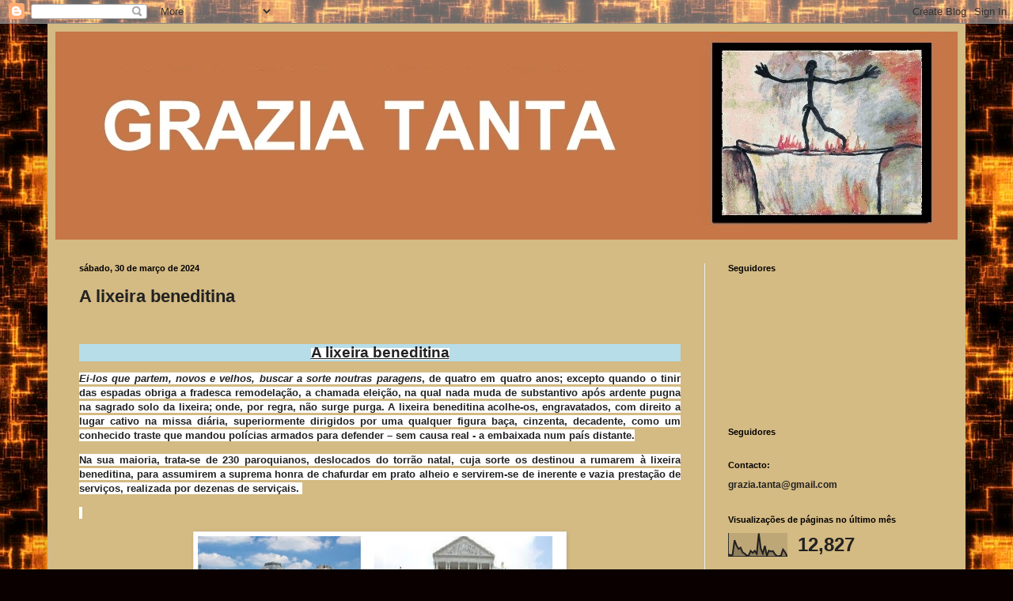

--- FILE ---
content_type: text/html; charset=UTF-8
request_url: https://grazia-tanta.blogspot.com/2024/03/a-lixeira-beneditina.html
body_size: 26817
content:
<!DOCTYPE html>
<html class='v2' dir='ltr' lang='pt-PT'>
<head>
<link href='https://www.blogger.com/static/v1/widgets/335934321-css_bundle_v2.css' rel='stylesheet' type='text/css'/>
<meta content='width=1100' name='viewport'/>
<meta content='text/html; charset=UTF-8' http-equiv='Content-Type'/>
<meta content='blogger' name='generator'/>
<link href='https://grazia-tanta.blogspot.com/favicon.ico' rel='icon' type='image/x-icon'/>
<link href='http://grazia-tanta.blogspot.com/2024/03/a-lixeira-beneditina.html' rel='canonical'/>
<link rel="alternate" type="application/atom+xml" title="GRAZIA TANTA - Atom" href="https://grazia-tanta.blogspot.com/feeds/posts/default" />
<link rel="alternate" type="application/rss+xml" title="GRAZIA TANTA - RSS" href="https://grazia-tanta.blogspot.com/feeds/posts/default?alt=rss" />
<link rel="service.post" type="application/atom+xml" title="GRAZIA TANTA - Atom" href="https://www.blogger.com/feeds/6769995173683386597/posts/default" />

<link rel="alternate" type="application/atom+xml" title="GRAZIA TANTA - Atom" href="https://grazia-tanta.blogspot.com/feeds/792635936566758430/comments/default" />
<!--Can't find substitution for tag [blog.ieCssRetrofitLinks]-->
<link href='https://blogger.googleusercontent.com/img/b/R29vZ2xl/AVvXsEg1A_OujVa0XVtGx5K_wF7ebRitzuBzvaxcRls9QHsQykuXY7ttL4T23Mcuv4ZsbE8sZkKCjm67eAF4VFYgQ3C402dGNInV0_7DVjQPG0iHXzM5UNfSwq-KH7RqZgP9JdgUQ2VptbBrNAda0b7EbiXEK_mqzzdlc5Z3F5T32P-lrF7m6ozbF7ECAk5GOrU/w460-h140/433875483_10234917921275187_1369884538881028817_n.jpg' rel='image_src'/>
<meta content='http://grazia-tanta.blogspot.com/2024/03/a-lixeira-beneditina.html' property='og:url'/>
<meta content='A lixeira beneditina' property='og:title'/>
<meta content='    A lixeira beneditina   Ei-los que partem, novos e velhos, buscar a sorte noutras paragens , de quatro em quatro anos; excepto quando o t...' property='og:description'/>
<meta content='https://blogger.googleusercontent.com/img/b/R29vZ2xl/AVvXsEg1A_OujVa0XVtGx5K_wF7ebRitzuBzvaxcRls9QHsQykuXY7ttL4T23Mcuv4ZsbE8sZkKCjm67eAF4VFYgQ3C402dGNInV0_7DVjQPG0iHXzM5UNfSwq-KH7RqZgP9JdgUQ2VptbBrNAda0b7EbiXEK_mqzzdlc5Z3F5T32P-lrF7m6ozbF7ECAk5GOrU/w1200-h630-p-k-no-nu/433875483_10234917921275187_1369884538881028817_n.jpg' property='og:image'/>
<title>GRAZIA TANTA: A lixeira beneditina</title>
<style id='page-skin-1' type='text/css'><!--
/*
-----------------------------------------------
Blogger Template Style
Name:     Simple
Designer: Blogger
URL:      www.blogger.com
----------------------------------------------- */
/* Content
----------------------------------------------- */
body {
font: normal bold 12px Arial, Tahoma, Helvetica, FreeSans, sans-serif;
color: #222222;
background: #0a0000 url(//themes.googleusercontent.com/image?id=1uy9U1wa8CvkKwUjMlNogmKSf3ymPLzYgA-5EEcU_d6fUCC2H-udD168prGKGVJnb-1YL) repeat scroll top center /* Credit: fpm (http://www.istockphoto.com/googleimages.php?id=5969404&platform=blogger) */;
padding: 0 40px 40px 40px;
}
html body .region-inner {
min-width: 0;
max-width: 100%;
width: auto;
}
h2 {
font-size: 22px;
}
a:link {
text-decoration:none;
color: #783f04;
}
a:visited {
text-decoration:none;
color: #888888;
}
a:hover {
text-decoration:underline;
color: #f68f00;
}
.body-fauxcolumn-outer .fauxcolumn-inner {
background: transparent none repeat scroll top left;
_background-image: none;
}
.body-fauxcolumn-outer .cap-top {
position: absolute;
z-index: 1;
height: 400px;
width: 100%;
}
.body-fauxcolumn-outer .cap-top .cap-left {
width: 100%;
background: transparent none repeat-x scroll top left;
_background-image: none;
}
.content-outer {
-moz-box-shadow: 0 0 40px rgba(0, 0, 0, .15);
-webkit-box-shadow: 0 0 5px rgba(0, 0, 0, .15);
-goog-ms-box-shadow: 0 0 10px #333333;
box-shadow: 0 0 40px rgba(0, 0, 0, .15);
margin-bottom: 1px;
}
.content-inner {
padding: 10px 10px;
}
.content-inner {
background-color: #d4ba83;
}
/* Header
----------------------------------------------- */
.header-outer {
background: #9b4d0f url(//www.blogblog.com/1kt/simple/gradients_light.png) repeat-x scroll 0 -400px;
_background-image: none;
}
.Header h1 {
font: normal normal 60px Arial, Tahoma, Helvetica, FreeSans, sans-serif;
color: #ffffff;
text-shadow: 1px 2px 3px rgba(0, 0, 0, .2);
}
.Header h1 a {
color: #ffffff;
}
.Header .description {
font-size: 140%;
color: #ffffff;
}
.header-inner .Header .titlewrapper {
padding: 22px 30px;
}
.header-inner .Header .descriptionwrapper {
padding: 0 30px;
}
/* Tabs
----------------------------------------------- */
.tabs-inner .section:first-child {
border-top: 0 solid #eeeeee;
}
.tabs-inner .section:first-child ul {
margin-top: -0;
border-top: 0 solid #eeeeee;
border-left: 0 solid #eeeeee;
border-right: 0 solid #eeeeee;
}
.tabs-inner .widget ul {
background: #fafafa url(https://resources.blogblog.com/blogblog/data/1kt/simple/gradients_light.png) repeat-x scroll 0 -800px;
_background-image: none;
border-bottom: 1px solid #eeeeee;
margin-top: 0;
margin-left: -30px;
margin-right: -30px;
}
.tabs-inner .widget li a {
display: inline-block;
padding: .6em 1em;
font: normal normal 14px Arial, Tahoma, Helvetica, FreeSans, sans-serif;
color: #999999;
border-left: 1px solid #d4ba83;
border-right: 1px solid #eeeeee;
}
.tabs-inner .widget li:first-child a {
border-left: none;
}
.tabs-inner .widget li.selected a, .tabs-inner .widget li a:hover {
color: #000000;
background-color: #eeeeee;
text-decoration: none;
}
/* Columns
----------------------------------------------- */
.main-outer {
border-top: 0 solid #eeeeee;
}
.fauxcolumn-left-outer .fauxcolumn-inner {
border-right: 1px solid #eeeeee;
}
.fauxcolumn-right-outer .fauxcolumn-inner {
border-left: 1px solid #eeeeee;
}
/* Headings
----------------------------------------------- */
div.widget > h2,
div.widget h2.title {
margin: 0 0 1em 0;
font: normal bold 11px Arial, Tahoma, Helvetica, FreeSans, sans-serif;
color: #000000;
}
/* Widgets
----------------------------------------------- */
.widget .zippy {
color: #999999;
text-shadow: 2px 2px 1px rgba(0, 0, 0, .1);
}
.widget .popular-posts ul {
list-style: none;
}
/* Posts
----------------------------------------------- */
h2.date-header {
font: normal bold 11px Arial, Tahoma, Helvetica, FreeSans, sans-serif;
}
.date-header span {
background-color: transparent;
color: #000000;
padding: inherit;
letter-spacing: inherit;
margin: inherit;
}
.main-inner {
padding-top: 30px;
padding-bottom: 30px;
}
.main-inner .column-center-inner {
padding: 0 15px;
}
.main-inner .column-center-inner .section {
margin: 0 15px;
}
.post {
margin: 0 0 25px 0;
}
h3.post-title, .comments h4 {
font: normal bold 22px Arial, Tahoma, Helvetica, FreeSans, sans-serif;
margin: .75em 0 0;
}
.post-body {
font-size: 110%;
line-height: 1.4;
position: relative;
}
.post-body img, .post-body .tr-caption-container, .Profile img, .Image img,
.BlogList .item-thumbnail img {
padding: 2px;
background: #ffffff;
border: 1px solid #eeeeee;
-moz-box-shadow: 1px 1px 5px rgba(0, 0, 0, .1);
-webkit-box-shadow: 1px 1px 5px rgba(0, 0, 0, .1);
box-shadow: 1px 1px 5px rgba(0, 0, 0, .1);
}
.post-body img, .post-body .tr-caption-container {
padding: 5px;
}
.post-body .tr-caption-container {
color: #222222;
}
.post-body .tr-caption-container img {
padding: 0;
background: transparent;
border: none;
-moz-box-shadow: 0 0 0 rgba(0, 0, 0, .1);
-webkit-box-shadow: 0 0 0 rgba(0, 0, 0, .1);
box-shadow: 0 0 0 rgba(0, 0, 0, .1);
}
.post-header {
margin: 0 0 1.5em;
line-height: 1.6;
font-size: 90%;
}
.post-footer {
margin: 20px -2px 0;
padding: 5px 10px;
color: #666666;
background-color: #f9f9f9;
border-bottom: 1px solid #eeeeee;
line-height: 1.6;
font-size: 90%;
}
#comments .comment-author {
padding-top: 1.5em;
border-top: 1px solid #eeeeee;
background-position: 0 1.5em;
}
#comments .comment-author:first-child {
padding-top: 0;
border-top: none;
}
.avatar-image-container {
margin: .2em 0 0;
}
#comments .avatar-image-container img {
border: 1px solid #eeeeee;
}
/* Comments
----------------------------------------------- */
.comments .comments-content .icon.blog-author {
background-repeat: no-repeat;
background-image: url([data-uri]);
}
.comments .comments-content .loadmore a {
border-top: 1px solid #999999;
border-bottom: 1px solid #999999;
}
.comments .comment-thread.inline-thread {
background-color: #f9f9f9;
}
.comments .continue {
border-top: 2px solid #999999;
}
/* Accents
---------------------------------------------- */
.section-columns td.columns-cell {
border-left: 1px solid #eeeeee;
}
.blog-pager {
background: transparent none no-repeat scroll top center;
}
.blog-pager-older-link, .home-link,
.blog-pager-newer-link {
background-color: #d4ba83;
padding: 5px;
}
.footer-outer {
border-top: 0 dashed #bbbbbb;
}
/* Mobile
----------------------------------------------- */
body.mobile  {
background-size: auto;
}
.mobile .body-fauxcolumn-outer {
background: transparent none repeat scroll top left;
}
.mobile .body-fauxcolumn-outer .cap-top {
background-size: 100% auto;
}
.mobile .content-outer {
-webkit-box-shadow: 0 0 3px rgba(0, 0, 0, .15);
box-shadow: 0 0 3px rgba(0, 0, 0, .15);
}
.mobile .tabs-inner .widget ul {
margin-left: 0;
margin-right: 0;
}
.mobile .post {
margin: 0;
}
.mobile .main-inner .column-center-inner .section {
margin: 0;
}
.mobile .date-header span {
padding: 0.1em 10px;
margin: 0 -10px;
}
.mobile h3.post-title {
margin: 0;
}
.mobile .blog-pager {
background: transparent none no-repeat scroll top center;
}
.mobile .footer-outer {
border-top: none;
}
.mobile .main-inner, .mobile .footer-inner {
background-color: #d4ba83;
}
.mobile-index-contents {
color: #222222;
}
.mobile-link-button {
background-color: #783f04;
}
.mobile-link-button a:link, .mobile-link-button a:visited {
color: #ffffff;
}
.mobile .tabs-inner .section:first-child {
border-top: none;
}
.mobile .tabs-inner .PageList .widget-content {
background-color: #eeeeee;
color: #000000;
border-top: 1px solid #eeeeee;
border-bottom: 1px solid #eeeeee;
}
.mobile .tabs-inner .PageList .widget-content .pagelist-arrow {
border-left: 1px solid #eeeeee;
}

--></style>
<style id='template-skin-1' type='text/css'><!--
body {
min-width: 1160px;
}
.content-outer, .content-fauxcolumn-outer, .region-inner {
min-width: 1160px;
max-width: 1160px;
_width: 1160px;
}
.main-inner .columns {
padding-left: 0px;
padding-right: 320px;
}
.main-inner .fauxcolumn-center-outer {
left: 0px;
right: 320px;
/* IE6 does not respect left and right together */
_width: expression(this.parentNode.offsetWidth -
parseInt("0px") -
parseInt("320px") + 'px');
}
.main-inner .fauxcolumn-left-outer {
width: 0px;
}
.main-inner .fauxcolumn-right-outer {
width: 320px;
}
.main-inner .column-left-outer {
width: 0px;
right: 100%;
margin-left: -0px;
}
.main-inner .column-right-outer {
width: 320px;
margin-right: -320px;
}
#layout {
min-width: 0;
}
#layout .content-outer {
min-width: 0;
width: 800px;
}
#layout .region-inner {
min-width: 0;
width: auto;
}
body#layout div.add_widget {
padding: 8px;
}
body#layout div.add_widget a {
margin-left: 32px;
}
--></style>
<style>
    body {background-image:url(\/\/themes.googleusercontent.com\/image?id=1uy9U1wa8CvkKwUjMlNogmKSf3ymPLzYgA-5EEcU_d6fUCC2H-udD168prGKGVJnb-1YL);}
    
@media (max-width: 200px) { body {background-image:url(\/\/themes.googleusercontent.com\/image?id=1uy9U1wa8CvkKwUjMlNogmKSf3ymPLzYgA-5EEcU_d6fUCC2H-udD168prGKGVJnb-1YL&options=w200);}}
@media (max-width: 400px) and (min-width: 201px) { body {background-image:url(\/\/themes.googleusercontent.com\/image?id=1uy9U1wa8CvkKwUjMlNogmKSf3ymPLzYgA-5EEcU_d6fUCC2H-udD168prGKGVJnb-1YL&options=w400);}}
@media (max-width: 800px) and (min-width: 401px) { body {background-image:url(\/\/themes.googleusercontent.com\/image?id=1uy9U1wa8CvkKwUjMlNogmKSf3ymPLzYgA-5EEcU_d6fUCC2H-udD168prGKGVJnb-1YL&options=w800);}}
@media (max-width: 1200px) and (min-width: 801px) { body {background-image:url(\/\/themes.googleusercontent.com\/image?id=1uy9U1wa8CvkKwUjMlNogmKSf3ymPLzYgA-5EEcU_d6fUCC2H-udD168prGKGVJnb-1YL&options=w1200);}}
/* Last tag covers anything over one higher than the previous max-size cap. */
@media (min-width: 1201px) { body {background-image:url(\/\/themes.googleusercontent.com\/image?id=1uy9U1wa8CvkKwUjMlNogmKSf3ymPLzYgA-5EEcU_d6fUCC2H-udD168prGKGVJnb-1YL&options=w1600);}}
  </style>
<link href='https://www.blogger.com/dyn-css/authorization.css?targetBlogID=6769995173683386597&amp;zx=6e2d1241-9e89-43eb-b28d-f72cdd8ee0a9' media='none' onload='if(media!=&#39;all&#39;)media=&#39;all&#39;' rel='stylesheet'/><noscript><link href='https://www.blogger.com/dyn-css/authorization.css?targetBlogID=6769995173683386597&amp;zx=6e2d1241-9e89-43eb-b28d-f72cdd8ee0a9' rel='stylesheet'/></noscript>
<meta name='google-adsense-platform-account' content='ca-host-pub-1556223355139109'/>
<meta name='google-adsense-platform-domain' content='blogspot.com'/>

</head>
<body class='loading variant-bold'>
<div class='navbar section' id='navbar' name='Navbar'><div class='widget Navbar' data-version='1' id='Navbar1'><script type="text/javascript">
    function setAttributeOnload(object, attribute, val) {
      if(window.addEventListener) {
        window.addEventListener('load',
          function(){ object[attribute] = val; }, false);
      } else {
        window.attachEvent('onload', function(){ object[attribute] = val; });
      }
    }
  </script>
<div id="navbar-iframe-container"></div>
<script type="text/javascript" src="https://apis.google.com/js/platform.js"></script>
<script type="text/javascript">
      gapi.load("gapi.iframes:gapi.iframes.style.bubble", function() {
        if (gapi.iframes && gapi.iframes.getContext) {
          gapi.iframes.getContext().openChild({
              url: 'https://www.blogger.com/navbar/6769995173683386597?po\x3d792635936566758430\x26origin\x3dhttps://grazia-tanta.blogspot.com',
              where: document.getElementById("navbar-iframe-container"),
              id: "navbar-iframe"
          });
        }
      });
    </script><script type="text/javascript">
(function() {
var script = document.createElement('script');
script.type = 'text/javascript';
script.src = '//pagead2.googlesyndication.com/pagead/js/google_top_exp.js';
var head = document.getElementsByTagName('head')[0];
if (head) {
head.appendChild(script);
}})();
</script>
</div></div>
<div class='body-fauxcolumns'>
<div class='fauxcolumn-outer body-fauxcolumn-outer'>
<div class='cap-top'>
<div class='cap-left'></div>
<div class='cap-right'></div>
</div>
<div class='fauxborder-left'>
<div class='fauxborder-right'></div>
<div class='fauxcolumn-inner'>
</div>
</div>
<div class='cap-bottom'>
<div class='cap-left'></div>
<div class='cap-right'></div>
</div>
</div>
</div>
<div class='content'>
<div class='content-fauxcolumns'>
<div class='fauxcolumn-outer content-fauxcolumn-outer'>
<div class='cap-top'>
<div class='cap-left'></div>
<div class='cap-right'></div>
</div>
<div class='fauxborder-left'>
<div class='fauxborder-right'></div>
<div class='fauxcolumn-inner'>
</div>
</div>
<div class='cap-bottom'>
<div class='cap-left'></div>
<div class='cap-right'></div>
</div>
</div>
</div>
<div class='content-outer'>
<div class='content-cap-top cap-top'>
<div class='cap-left'></div>
<div class='cap-right'></div>
</div>
<div class='fauxborder-left content-fauxborder-left'>
<div class='fauxborder-right content-fauxborder-right'></div>
<div class='content-inner'>
<header>
<div class='header-outer'>
<div class='header-cap-top cap-top'>
<div class='cap-left'></div>
<div class='cap-right'></div>
</div>
<div class='fauxborder-left header-fauxborder-left'>
<div class='fauxborder-right header-fauxborder-right'></div>
<div class='region-inner header-inner'>
<div class='header section' id='header' name='Cabeçalho'><div class='widget Header' data-version='1' id='Header1'>
<div id='header-inner'>
<a href='https://grazia-tanta.blogspot.com/' style='display: block'>
<img alt='GRAZIA TANTA' height='263px; ' id='Header1_headerimg' src='https://blogger.googleusercontent.com/img/b/R29vZ2xl/AVvXsEik99o1LAH-kjsdlsV8Vox3CJ3yyhGYHQFXVdPCWqCvbjfewpTNb9AG-fPQkQaFmiaKxPPljBoGuERUgxaxopL6pXwoez4TeMK4OrN0j9RcmRXqSBezSLBk5V321gz3b2Yv0O2ddDjWmGo/s1600/gt2.jpg' style='display: block' width='1140px; '/>
</a>
</div>
</div></div>
</div>
</div>
<div class='header-cap-bottom cap-bottom'>
<div class='cap-left'></div>
<div class='cap-right'></div>
</div>
</div>
</header>
<div class='tabs-outer'>
<div class='tabs-cap-top cap-top'>
<div class='cap-left'></div>
<div class='cap-right'></div>
</div>
<div class='fauxborder-left tabs-fauxborder-left'>
<div class='fauxborder-right tabs-fauxborder-right'></div>
<div class='region-inner tabs-inner'>
<div class='tabs no-items section' id='crosscol' name='Entre colunas'></div>
<div class='tabs no-items section' id='crosscol-overflow' name='Cross-Column 2'></div>
</div>
</div>
<div class='tabs-cap-bottom cap-bottom'>
<div class='cap-left'></div>
<div class='cap-right'></div>
</div>
</div>
<div class='main-outer'>
<div class='main-cap-top cap-top'>
<div class='cap-left'></div>
<div class='cap-right'></div>
</div>
<div class='fauxborder-left main-fauxborder-left'>
<div class='fauxborder-right main-fauxborder-right'></div>
<div class='region-inner main-inner'>
<div class='columns fauxcolumns'>
<div class='fauxcolumn-outer fauxcolumn-center-outer'>
<div class='cap-top'>
<div class='cap-left'></div>
<div class='cap-right'></div>
</div>
<div class='fauxborder-left'>
<div class='fauxborder-right'></div>
<div class='fauxcolumn-inner'>
</div>
</div>
<div class='cap-bottom'>
<div class='cap-left'></div>
<div class='cap-right'></div>
</div>
</div>
<div class='fauxcolumn-outer fauxcolumn-left-outer'>
<div class='cap-top'>
<div class='cap-left'></div>
<div class='cap-right'></div>
</div>
<div class='fauxborder-left'>
<div class='fauxborder-right'></div>
<div class='fauxcolumn-inner'>
</div>
</div>
<div class='cap-bottom'>
<div class='cap-left'></div>
<div class='cap-right'></div>
</div>
</div>
<div class='fauxcolumn-outer fauxcolumn-right-outer'>
<div class='cap-top'>
<div class='cap-left'></div>
<div class='cap-right'></div>
</div>
<div class='fauxborder-left'>
<div class='fauxborder-right'></div>
<div class='fauxcolumn-inner'>
</div>
</div>
<div class='cap-bottom'>
<div class='cap-left'></div>
<div class='cap-right'></div>
</div>
</div>
<!-- corrects IE6 width calculation -->
<div class='columns-inner'>
<div class='column-center-outer'>
<div class='column-center-inner'>
<div class='main section' id='main' name='Principal'><div class='widget Blog' data-version='1' id='Blog1'>
<div class='blog-posts hfeed'>

          <div class="date-outer">
        
<h2 class='date-header'><span>sábado, 30 de março de 2024</span></h2>

          <div class="date-posts">
        
<div class='post-outer'>
<div class='post hentry uncustomized-post-template' itemprop='blogPost' itemscope='itemscope' itemtype='http://schema.org/BlogPosting'>
<meta content='https://blogger.googleusercontent.com/img/b/R29vZ2xl/AVvXsEg1A_OujVa0XVtGx5K_wF7ebRitzuBzvaxcRls9QHsQykuXY7ttL4T23Mcuv4ZsbE8sZkKCjm67eAF4VFYgQ3C402dGNInV0_7DVjQPG0iHXzM5UNfSwq-KH7RqZgP9JdgUQ2VptbBrNAda0b7EbiXEK_mqzzdlc5Z3F5T32P-lrF7m6ozbF7ECAk5GOrU/w460-h140/433875483_10234917921275187_1369884538881028817_n.jpg' itemprop='image_url'/>
<meta content='6769995173683386597' itemprop='blogId'/>
<meta content='792635936566758430' itemprop='postId'/>
<a name='792635936566758430'></a>
<h3 class='post-title entry-title' itemprop='name'>
A lixeira beneditina
</h3>
<div class='post-header'>
<div class='post-header-line-1'></div>
</div>
<div class='post-body entry-content' id='post-body-792635936566758430' itemprop='description articleBody'>
<p>&nbsp;<!--[if !mso]>
<style>
v\:* {behavior:url(#default#VML);}
o\:* {behavior:url(#default#VML);}
w\:* {behavior:url(#default#VML);}
.shape {behavior:url(#default#VML);}
</style>
<![endif]--><!--[if gte mso 9]><xml>
 <w:WordDocument>
  <w:View>Normal</w:View>
  <w:Zoom>0</w:Zoom>
  <w:TrackMoves/>
  <w:TrackFormatting/>
  <w:HyphenationZone>21</w:HyphenationZone>
  <w:PunctuationKerning/>
  <w:ValidateAgainstSchemas/>
  <w:SaveIfXMLInvalid>false</w:SaveIfXMLInvalid>
  <w:IgnoreMixedContent>false</w:IgnoreMixedContent>
  <w:AlwaysShowPlaceholderText>false</w:AlwaysShowPlaceholderText>
  <w:DoNotPromoteQF/>
  <w:LidThemeOther>PT</w:LidThemeOther>
  <w:LidThemeAsian>X-NONE</w:LidThemeAsian>
  <w:LidThemeComplexScript>X-NONE</w:LidThemeComplexScript>
  <w:Compatibility>
   <w:BreakWrappedTables/>
   <w:SnapToGridInCell/>
   <w:WrapTextWithPunct/>
   <w:UseAsianBreakRules/>
   <w:DontGrowAutofit/>
   <w:SplitPgBreakAndParaMark/>
   <w:DontVertAlignCellWithSp/>
   <w:DontBreakConstrainedForcedTables/>
   <w:DontVertAlignInTxbx/>
   <w:Word11KerningPairs/>
   <w:CachedColBalance/>
  </w:Compatibility>
  <w:BrowserLevel>MicrosoftInternetExplorer4</w:BrowserLevel>
  <m:mathPr>
   <m:mathFont m:val="Cambria Math"/>
   <m:brkBin m:val="before"/>
   <m:brkBinSub m:val="--"/>
   <m:smallFrac m:val="off"/>
   <m:dispDef/>
   <m:lMargin m:val="0"/>
   <m:rMargin m:val="0"/>
   <m:defJc m:val="centerGroup"/>
   <m:wrapIndent m:val="1440"/>
   <m:intLim m:val="subSup"/>
   <m:naryLim m:val="undOvr"/>
  </m:mathPr></w:WordDocument>
</xml><![endif]--><!--[if gte mso 9]><xml>
 <w:LatentStyles DefLockedState="false" DefUnhideWhenUsed="true"
  DefSemiHidden="true" DefQFormat="false" DefPriority="99"
  LatentStyleCount="267">
  <w:LsdException Locked="false" Priority="0" SemiHidden="false"
   UnhideWhenUsed="false" QFormat="true" Name="Normal"/>
  <w:LsdException Locked="false" Priority="9" SemiHidden="false"
   UnhideWhenUsed="false" QFormat="true" Name="heading 1"/>
  <w:LsdException Locked="false" Priority="9" QFormat="true" Name="heading 2"/>
  <w:LsdException Locked="false" Priority="9" QFormat="true" Name="heading 3"/>
  <w:LsdException Locked="false" Priority="9" QFormat="true" Name="heading 4"/>
  <w:LsdException Locked="false" Priority="9" QFormat="true" Name="heading 5"/>
  <w:LsdException Locked="false" Priority="9" QFormat="true" Name="heading 6"/>
  <w:LsdException Locked="false" Priority="9" QFormat="true" Name="heading 7"/>
  <w:LsdException Locked="false" Priority="9" QFormat="true" Name="heading 8"/>
  <w:LsdException Locked="false" Priority="9" QFormat="true" Name="heading 9"/>
  <w:LsdException Locked="false" Priority="39" Name="toc 1"/>
  <w:LsdException Locked="false" Priority="39" Name="toc 2"/>
  <w:LsdException Locked="false" Priority="39" Name="toc 3"/>
  <w:LsdException Locked="false" Priority="39" Name="toc 4"/>
  <w:LsdException Locked="false" Priority="39" Name="toc 5"/>
  <w:LsdException Locked="false" Priority="39" Name="toc 6"/>
  <w:LsdException Locked="false" Priority="39" Name="toc 7"/>
  <w:LsdException Locked="false" Priority="39" Name="toc 8"/>
  <w:LsdException Locked="false" Priority="39" Name="toc 9"/>
  <w:LsdException Locked="false" Priority="35" QFormat="true" Name="caption"/>
  <w:LsdException Locked="false" Priority="10" SemiHidden="false"
   UnhideWhenUsed="false" QFormat="true" Name="Title"/>
  <w:LsdException Locked="false" Priority="1" Name="Default Paragraph Font"/>
  <w:LsdException Locked="false" Priority="11" SemiHidden="false"
   UnhideWhenUsed="false" QFormat="true" Name="Subtitle"/>
  <w:LsdException Locked="false" Priority="22" SemiHidden="false"
   UnhideWhenUsed="false" QFormat="true" Name="Strong"/>
  <w:LsdException Locked="false" Priority="20" SemiHidden="false"
   UnhideWhenUsed="false" QFormat="true" Name="Emphasis"/>
  <w:LsdException Locked="false" Priority="59" SemiHidden="false"
   UnhideWhenUsed="false" Name="Table Grid"/>
  <w:LsdException Locked="false" UnhideWhenUsed="false" Name="Placeholder Text"/>
  <w:LsdException Locked="false" Priority="1" SemiHidden="false"
   UnhideWhenUsed="false" QFormat="true" Name="No Spacing"/>
  <w:LsdException Locked="false" Priority="60" SemiHidden="false"
   UnhideWhenUsed="false" Name="Light Shading"/>
  <w:LsdException Locked="false" Priority="61" SemiHidden="false"
   UnhideWhenUsed="false" Name="Light List"/>
  <w:LsdException Locked="false" Priority="62" SemiHidden="false"
   UnhideWhenUsed="false" Name="Light Grid"/>
  <w:LsdException Locked="false" Priority="63" SemiHidden="false"
   UnhideWhenUsed="false" Name="Medium Shading 1"/>
  <w:LsdException Locked="false" Priority="64" SemiHidden="false"
   UnhideWhenUsed="false" Name="Medium Shading 2"/>
  <w:LsdException Locked="false" Priority="65" SemiHidden="false"
   UnhideWhenUsed="false" Name="Medium List 1"/>
  <w:LsdException Locked="false" Priority="66" SemiHidden="false"
   UnhideWhenUsed="false" Name="Medium List 2"/>
  <w:LsdException Locked="false" Priority="67" SemiHidden="false"
   UnhideWhenUsed="false" Name="Medium Grid 1"/>
  <w:LsdException Locked="false" Priority="68" SemiHidden="false"
   UnhideWhenUsed="false" Name="Medium Grid 2"/>
  <w:LsdException Locked="false" Priority="69" SemiHidden="false"
   UnhideWhenUsed="false" Name="Medium Grid 3"/>
  <w:LsdException Locked="false" Priority="70" SemiHidden="false"
   UnhideWhenUsed="false" Name="Dark List"/>
  <w:LsdException Locked="false" Priority="71" SemiHidden="false"
   UnhideWhenUsed="false" Name="Colorful Shading"/>
  <w:LsdException Locked="false" Priority="72" SemiHidden="false"
   UnhideWhenUsed="false" Name="Colorful List"/>
  <w:LsdException Locked="false" Priority="73" SemiHidden="false"
   UnhideWhenUsed="false" Name="Colorful Grid"/>
  <w:LsdException Locked="false" Priority="60" SemiHidden="false"
   UnhideWhenUsed="false" Name="Light Shading Accent 1"/>
  <w:LsdException Locked="false" Priority="61" SemiHidden="false"
   UnhideWhenUsed="false" Name="Light List Accent 1"/>
  <w:LsdException Locked="false" Priority="62" SemiHidden="false"
   UnhideWhenUsed="false" Name="Light Grid Accent 1"/>
  <w:LsdException Locked="false" Priority="63" SemiHidden="false"
   UnhideWhenUsed="false" Name="Medium Shading 1 Accent 1"/>
  <w:LsdException Locked="false" Priority="64" SemiHidden="false"
   UnhideWhenUsed="false" Name="Medium Shading 2 Accent 1"/>
  <w:LsdException Locked="false" Priority="65" SemiHidden="false"
   UnhideWhenUsed="false" Name="Medium List 1 Accent 1"/>
  <w:LsdException Locked="false" UnhideWhenUsed="false" Name="Revision"/>
  <w:LsdException Locked="false" Priority="34" SemiHidden="false"
   UnhideWhenUsed="false" QFormat="true" Name="List Paragraph"/>
  <w:LsdException Locked="false" Priority="29" SemiHidden="false"
   UnhideWhenUsed="false" QFormat="true" Name="Quote"/>
  <w:LsdException Locked="false" Priority="30" SemiHidden="false"
   UnhideWhenUsed="false" QFormat="true" Name="Intense Quote"/>
  <w:LsdException Locked="false" Priority="66" SemiHidden="false"
   UnhideWhenUsed="false" Name="Medium List 2 Accent 1"/>
  <w:LsdException Locked="false" Priority="67" SemiHidden="false"
   UnhideWhenUsed="false" Name="Medium Grid 1 Accent 1"/>
  <w:LsdException Locked="false" Priority="68" SemiHidden="false"
   UnhideWhenUsed="false" Name="Medium Grid 2 Accent 1"/>
  <w:LsdException Locked="false" Priority="69" SemiHidden="false"
   UnhideWhenUsed="false" Name="Medium Grid 3 Accent 1"/>
  <w:LsdException Locked="false" Priority="70" SemiHidden="false"
   UnhideWhenUsed="false" Name="Dark List Accent 1"/>
  <w:LsdException Locked="false" Priority="71" SemiHidden="false"
   UnhideWhenUsed="false" Name="Colorful Shading Accent 1"/>
  <w:LsdException Locked="false" Priority="72" SemiHidden="false"
   UnhideWhenUsed="false" Name="Colorful List Accent 1"/>
  <w:LsdException Locked="false" Priority="73" SemiHidden="false"
   UnhideWhenUsed="false" Name="Colorful Grid Accent 1"/>
  <w:LsdException Locked="false" Priority="60" SemiHidden="false"
   UnhideWhenUsed="false" Name="Light Shading Accent 2"/>
  <w:LsdException Locked="false" Priority="61" SemiHidden="false"
   UnhideWhenUsed="false" Name="Light List Accent 2"/>
  <w:LsdException Locked="false" Priority="62" SemiHidden="false"
   UnhideWhenUsed="false" Name="Light Grid Accent 2"/>
  <w:LsdException Locked="false" Priority="63" SemiHidden="false"
   UnhideWhenUsed="false" Name="Medium Shading 1 Accent 2"/>
  <w:LsdException Locked="false" Priority="64" SemiHidden="false"
   UnhideWhenUsed="false" Name="Medium Shading 2 Accent 2"/>
  <w:LsdException Locked="false" Priority="65" SemiHidden="false"
   UnhideWhenUsed="false" Name="Medium List 1 Accent 2"/>
  <w:LsdException Locked="false" Priority="66" SemiHidden="false"
   UnhideWhenUsed="false" Name="Medium List 2 Accent 2"/>
  <w:LsdException Locked="false" Priority="67" SemiHidden="false"
   UnhideWhenUsed="false" Name="Medium Grid 1 Accent 2"/>
  <w:LsdException Locked="false" Priority="68" SemiHidden="false"
   UnhideWhenUsed="false" Name="Medium Grid 2 Accent 2"/>
  <w:LsdException Locked="false" Priority="69" SemiHidden="false"
   UnhideWhenUsed="false" Name="Medium Grid 3 Accent 2"/>
  <w:LsdException Locked="false" Priority="70" SemiHidden="false"
   UnhideWhenUsed="false" Name="Dark List Accent 2"/>
  <w:LsdException Locked="false" Priority="71" SemiHidden="false"
   UnhideWhenUsed="false" Name="Colorful Shading Accent 2"/>
  <w:LsdException Locked="false" Priority="72" SemiHidden="false"
   UnhideWhenUsed="false" Name="Colorful List Accent 2"/>
  <w:LsdException Locked="false" Priority="73" SemiHidden="false"
   UnhideWhenUsed="false" Name="Colorful Grid Accent 2"/>
  <w:LsdException Locked="false" Priority="60" SemiHidden="false"
   UnhideWhenUsed="false" Name="Light Shading Accent 3"/>
  <w:LsdException Locked="false" Priority="61" SemiHidden="false"
   UnhideWhenUsed="false" Name="Light List Accent 3"/>
  <w:LsdException Locked="false" Priority="62" SemiHidden="false"
   UnhideWhenUsed="false" Name="Light Grid Accent 3"/>
  <w:LsdException Locked="false" Priority="63" SemiHidden="false"
   UnhideWhenUsed="false" Name="Medium Shading 1 Accent 3"/>
  <w:LsdException Locked="false" Priority="64" SemiHidden="false"
   UnhideWhenUsed="false" Name="Medium Shading 2 Accent 3"/>
  <w:LsdException Locked="false" Priority="65" SemiHidden="false"
   UnhideWhenUsed="false" Name="Medium List 1 Accent 3"/>
  <w:LsdException Locked="false" Priority="66" SemiHidden="false"
   UnhideWhenUsed="false" Name="Medium List 2 Accent 3"/>
  <w:LsdException Locked="false" Priority="67" SemiHidden="false"
   UnhideWhenUsed="false" Name="Medium Grid 1 Accent 3"/>
  <w:LsdException Locked="false" Priority="68" SemiHidden="false"
   UnhideWhenUsed="false" Name="Medium Grid 2 Accent 3"/>
  <w:LsdException Locked="false" Priority="69" SemiHidden="false"
   UnhideWhenUsed="false" Name="Medium Grid 3 Accent 3"/>
  <w:LsdException Locked="false" Priority="70" SemiHidden="false"
   UnhideWhenUsed="false" Name="Dark List Accent 3"/>
  <w:LsdException Locked="false" Priority="71" SemiHidden="false"
   UnhideWhenUsed="false" Name="Colorful Shading Accent 3"/>
  <w:LsdException Locked="false" Priority="72" SemiHidden="false"
   UnhideWhenUsed="false" Name="Colorful List Accent 3"/>
  <w:LsdException Locked="false" Priority="73" SemiHidden="false"
   UnhideWhenUsed="false" Name="Colorful Grid Accent 3"/>
  <w:LsdException Locked="false" Priority="60" SemiHidden="false"
   UnhideWhenUsed="false" Name="Light Shading Accent 4"/>
  <w:LsdException Locked="false" Priority="61" SemiHidden="false"
   UnhideWhenUsed="false" Name="Light List Accent 4"/>
  <w:LsdException Locked="false" Priority="62" SemiHidden="false"
   UnhideWhenUsed="false" Name="Light Grid Accent 4"/>
  <w:LsdException Locked="false" Priority="63" SemiHidden="false"
   UnhideWhenUsed="false" Name="Medium Shading 1 Accent 4"/>
  <w:LsdException Locked="false" Priority="64" SemiHidden="false"
   UnhideWhenUsed="false" Name="Medium Shading 2 Accent 4"/>
  <w:LsdException Locked="false" Priority="65" SemiHidden="false"
   UnhideWhenUsed="false" Name="Medium List 1 Accent 4"/>
  <w:LsdException Locked="false" Priority="66" SemiHidden="false"
   UnhideWhenUsed="false" Name="Medium List 2 Accent 4"/>
  <w:LsdException Locked="false" Priority="67" SemiHidden="false"
   UnhideWhenUsed="false" Name="Medium Grid 1 Accent 4"/>
  <w:LsdException Locked="false" Priority="68" SemiHidden="false"
   UnhideWhenUsed="false" Name="Medium Grid 2 Accent 4"/>
  <w:LsdException Locked="false" Priority="69" SemiHidden="false"
   UnhideWhenUsed="false" Name="Medium Grid 3 Accent 4"/>
  <w:LsdException Locked="false" Priority="70" SemiHidden="false"
   UnhideWhenUsed="false" Name="Dark List Accent 4"/>
  <w:LsdException Locked="false" Priority="71" SemiHidden="false"
   UnhideWhenUsed="false" Name="Colorful Shading Accent 4"/>
  <w:LsdException Locked="false" Priority="72" SemiHidden="false"
   UnhideWhenUsed="false" Name="Colorful List Accent 4"/>
  <w:LsdException Locked="false" Priority="73" SemiHidden="false"
   UnhideWhenUsed="false" Name="Colorful Grid Accent 4"/>
  <w:LsdException Locked="false" Priority="60" SemiHidden="false"
   UnhideWhenUsed="false" Name="Light Shading Accent 5"/>
  <w:LsdException Locked="false" Priority="61" SemiHidden="false"
   UnhideWhenUsed="false" Name="Light List Accent 5"/>
  <w:LsdException Locked="false" Priority="62" SemiHidden="false"
   UnhideWhenUsed="false" Name="Light Grid Accent 5"/>
  <w:LsdException Locked="false" Priority="63" SemiHidden="false"
   UnhideWhenUsed="false" Name="Medium Shading 1 Accent 5"/>
  <w:LsdException Locked="false" Priority="64" SemiHidden="false"
   UnhideWhenUsed="false" Name="Medium Shading 2 Accent 5"/>
  <w:LsdException Locked="false" Priority="65" SemiHidden="false"
   UnhideWhenUsed="false" Name="Medium List 1 Accent 5"/>
  <w:LsdException Locked="false" Priority="66" SemiHidden="false"
   UnhideWhenUsed="false" Name="Medium List 2 Accent 5"/>
  <w:LsdException Locked="false" Priority="67" SemiHidden="false"
   UnhideWhenUsed="false" Name="Medium Grid 1 Accent 5"/>
  <w:LsdException Locked="false" Priority="68" SemiHidden="false"
   UnhideWhenUsed="false" Name="Medium Grid 2 Accent 5"/>
  <w:LsdException Locked="false" Priority="69" SemiHidden="false"
   UnhideWhenUsed="false" Name="Medium Grid 3 Accent 5"/>
  <w:LsdException Locked="false" Priority="70" SemiHidden="false"
   UnhideWhenUsed="false" Name="Dark List Accent 5"/>
  <w:LsdException Locked="false" Priority="71" SemiHidden="false"
   UnhideWhenUsed="false" Name="Colorful Shading Accent 5"/>
  <w:LsdException Locked="false" Priority="72" SemiHidden="false"
   UnhideWhenUsed="false" Name="Colorful List Accent 5"/>
  <w:LsdException Locked="false" Priority="73" SemiHidden="false"
   UnhideWhenUsed="false" Name="Colorful Grid Accent 5"/>
  <w:LsdException Locked="false" Priority="60" SemiHidden="false"
   UnhideWhenUsed="false" Name="Light Shading Accent 6"/>
  <w:LsdException Locked="false" Priority="61" SemiHidden="false"
   UnhideWhenUsed="false" Name="Light List Accent 6"/>
  <w:LsdException Locked="false" Priority="62" SemiHidden="false"
   UnhideWhenUsed="false" Name="Light Grid Accent 6"/>
  <w:LsdException Locked="false" Priority="63" SemiHidden="false"
   UnhideWhenUsed="false" Name="Medium Shading 1 Accent 6"/>
  <w:LsdException Locked="false" Priority="64" SemiHidden="false"
   UnhideWhenUsed="false" Name="Medium Shading 2 Accent 6"/>
  <w:LsdException Locked="false" Priority="65" SemiHidden="false"
   UnhideWhenUsed="false" Name="Medium List 1 Accent 6"/>
  <w:LsdException Locked="false" Priority="66" SemiHidden="false"
   UnhideWhenUsed="false" Name="Medium List 2 Accent 6"/>
  <w:LsdException Locked="false" Priority="67" SemiHidden="false"
   UnhideWhenUsed="false" Name="Medium Grid 1 Accent 6"/>
  <w:LsdException Locked="false" Priority="68" SemiHidden="false"
   UnhideWhenUsed="false" Name="Medium Grid 2 Accent 6"/>
  <w:LsdException Locked="false" Priority="69" SemiHidden="false"
   UnhideWhenUsed="false" Name="Medium Grid 3 Accent 6"/>
  <w:LsdException Locked="false" Priority="70" SemiHidden="false"
   UnhideWhenUsed="false" Name="Dark List Accent 6"/>
  <w:LsdException Locked="false" Priority="71" SemiHidden="false"
   UnhideWhenUsed="false" Name="Colorful Shading Accent 6"/>
  <w:LsdException Locked="false" Priority="72" SemiHidden="false"
   UnhideWhenUsed="false" Name="Colorful List Accent 6"/>
  <w:LsdException Locked="false" Priority="73" SemiHidden="false"
   UnhideWhenUsed="false" Name="Colorful Grid Accent 6"/>
  <w:LsdException Locked="false" Priority="19" SemiHidden="false"
   UnhideWhenUsed="false" QFormat="true" Name="Subtle Emphasis"/>
  <w:LsdException Locked="false" Priority="21" SemiHidden="false"
   UnhideWhenUsed="false" QFormat="true" Name="Intense Emphasis"/>
  <w:LsdException Locked="false" Priority="31" SemiHidden="false"
   UnhideWhenUsed="false" QFormat="true" Name="Subtle Reference"/>
  <w:LsdException Locked="false" Priority="32" SemiHidden="false"
   UnhideWhenUsed="false" QFormat="true" Name="Intense Reference"/>
  <w:LsdException Locked="false" Priority="33" SemiHidden="false"
   UnhideWhenUsed="false" QFormat="true" Name="Book Title"/>
  <w:LsdException Locked="false" Priority="37" Name="Bibliography"/>
  <w:LsdException Locked="false" Priority="39" QFormat="true" Name="TOC Heading"/>
 </w:LatentStyles>
</xml><![endif]--><!--[if gte mso 10]>
<style>
 /* Style Definitions */
 table.MsoNormalTable
	{mso-style-name:"Tabela normal";
	mso-tstyle-rowband-size:0;
	mso-tstyle-colband-size:0;
	mso-style-noshow:yes;
	mso-style-priority:99;
	mso-style-qformat:yes;
	mso-style-parent:"";
	mso-padding-alt:0cm 5.4pt 0cm 5.4pt;
	mso-para-margin:0cm;
	mso-para-margin-bottom:.0001pt;
	mso-pagination:widow-orphan;
	font-size:10.0pt;
	font-family:"Calibri","sans-serif";
	mso-bidi-font-family:"Times New Roman";}
</style>
<![endif]-->

</p><p align="center" class="MsoNormal" style="background: #B6DDE8; mso-background-themecolor: accent5; mso-background-themetint: 102; text-align: center;"><b style="background-color: white;"><u><span style="font-size: 14.0pt; line-height: 115%; mso-bidi-font-size: 11.0pt;">A lixeira beneditina</span></u></b></p>

<p class="MsoNormal" style="background-attachment: scroll; background-clip: border-box; background-image: none; background-origin: padding-box; background-position: 0% 0%; background-repeat: repeat; background-size: auto; text-align: justify;"><b style="background-color: white;"><i style="mso-bidi-font-style: normal;">Ei-los que partem, novos e velhos, buscar a
sorte noutras paragens</i>, de quatro em quatro anos; excepto quando o tinir
das espadas obriga a fradesca remodelação, a chamada eleição, na qual nada muda
de substantivo após ardente pugna na sagrado solo da lixeira; onde, por regra,
não surge purga. A lixeira beneditina acolhe-os, engravatados, com direito a lugar
cativo na missa diária, superiormente dirigidos por uma qualquer figura baça, cinzenta,
decadente, como um conhecido traste que mandou polícias armados para defender &#8211;
sem causa real - a embaixada num país distante. </b></p>

<p class="MsoNormal" style="background-attachment: scroll; background-clip: border-box; background-image: none; background-origin: padding-box; background-position: 0% 0%; background-repeat: repeat; background-size: auto; text-align: justify;"><b style="background-color: white;">Na
sua maioria, trata-se de 230 paroquianos, deslocados do torrão natal, cuja
sorte os destinou a rumarem à lixeira beneditina, para assumirem a suprema honra
de chafurdar em prato alheio e servirem-se de inerente e vazia prestação de
serviços, realizada por dezenas de serviçais.&nbsp;</b></p><p class="MsoNormal" style="background-attachment: scroll; background-clip: border-box; background-image: none; background-origin: padding-box; background-position: 0% 0%; background-repeat: repeat; background-size: auto; text-align: justify;"><b style="background-color: white;">&nbsp;</b><!--[if !mso]>
<style>
v\:* {behavior:url(#default#VML);}
o\:* {behavior:url(#default#VML);}
w\:* {behavior:url(#default#VML);}
.shape {behavior:url(#default#VML);}
</style>
<![endif]--><!--[if gte mso 9]><xml>
 <w:WordDocument>
  <w:View>Normal</w:View>
  <w:Zoom>0</w:Zoom>
  <w:TrackMoves/>
  <w:TrackFormatting/>
  <w:HyphenationZone>21</w:HyphenationZone>
  <w:PunctuationKerning/>
  <w:ValidateAgainstSchemas/>
  <w:SaveIfXMLInvalid>false</w:SaveIfXMLInvalid>
  <w:IgnoreMixedContent>false</w:IgnoreMixedContent>
  <w:AlwaysShowPlaceholderText>false</w:AlwaysShowPlaceholderText>
  <w:DoNotPromoteQF/>
  <w:LidThemeOther>PT</w:LidThemeOther>
  <w:LidThemeAsian>X-NONE</w:LidThemeAsian>
  <w:LidThemeComplexScript>X-NONE</w:LidThemeComplexScript>
  <w:Compatibility>
   <w:BreakWrappedTables/>
   <w:SnapToGridInCell/>
   <w:WrapTextWithPunct/>
   <w:UseAsianBreakRules/>
   <w:DontGrowAutofit/>
   <w:SplitPgBreakAndParaMark/>
   <w:DontVertAlignCellWithSp/>
   <w:DontBreakConstrainedForcedTables/>
   <w:DontVertAlignInTxbx/>
   <w:Word11KerningPairs/>
   <w:CachedColBalance/>
  </w:Compatibility>
  <w:BrowserLevel>MicrosoftInternetExplorer4</w:BrowserLevel>
  <m:mathPr>
   <m:mathFont m:val="Cambria Math"/>
   <m:brkBin m:val="before"/>
   <m:brkBinSub m:val="--"/>
   <m:smallFrac m:val="off"/>
   <m:dispDef/>
   <m:lMargin m:val="0"/>
   <m:rMargin m:val="0"/>
   <m:defJc m:val="centerGroup"/>
   <m:wrapIndent m:val="1440"/>
   <m:intLim m:val="subSup"/>
   <m:naryLim m:val="undOvr"/>
  </m:mathPr></w:WordDocument>
</xml><![endif]--><!--[if gte mso 9]><xml>
 <w:LatentStyles DefLockedState="false" DefUnhideWhenUsed="true"
  DefSemiHidden="true" DefQFormat="false" DefPriority="99"
  LatentStyleCount="267">
  <w:LsdException Locked="false" Priority="0" SemiHidden="false"
   UnhideWhenUsed="false" QFormat="true" Name="Normal"/>
  <w:LsdException Locked="false" Priority="9" SemiHidden="false"
   UnhideWhenUsed="false" QFormat="true" Name="heading 1"/>
  <w:LsdException Locked="false" Priority="9" QFormat="true" Name="heading 2"/>
  <w:LsdException Locked="false" Priority="9" QFormat="true" Name="heading 3"/>
  <w:LsdException Locked="false" Priority="9" QFormat="true" Name="heading 4"/>
  <w:LsdException Locked="false" Priority="9" QFormat="true" Name="heading 5"/>
  <w:LsdException Locked="false" Priority="9" QFormat="true" Name="heading 6"/>
  <w:LsdException Locked="false" Priority="9" QFormat="true" Name="heading 7"/>
  <w:LsdException Locked="false" Priority="9" QFormat="true" Name="heading 8"/>
  <w:LsdException Locked="false" Priority="9" QFormat="true" Name="heading 9"/>
  <w:LsdException Locked="false" Priority="39" Name="toc 1"/>
  <w:LsdException Locked="false" Priority="39" Name="toc 2"/>
  <w:LsdException Locked="false" Priority="39" Name="toc 3"/>
  <w:LsdException Locked="false" Priority="39" Name="toc 4"/>
  <w:LsdException Locked="false" Priority="39" Name="toc 5"/>
  <w:LsdException Locked="false" Priority="39" Name="toc 6"/>
  <w:LsdException Locked="false" Priority="39" Name="toc 7"/>
  <w:LsdException Locked="false" Priority="39" Name="toc 8"/>
  <w:LsdException Locked="false" Priority="39" Name="toc 9"/>
  <w:LsdException Locked="false" Priority="35" QFormat="true" Name="caption"/>
  <w:LsdException Locked="false" Priority="10" SemiHidden="false"
   UnhideWhenUsed="false" QFormat="true" Name="Title"/>
  <w:LsdException Locked="false" Priority="1" Name="Default Paragraph Font"/>
  <w:LsdException Locked="false" Priority="11" SemiHidden="false"
   UnhideWhenUsed="false" QFormat="true" Name="Subtitle"/>
  <w:LsdException Locked="false" Priority="22" SemiHidden="false"
   UnhideWhenUsed="false" QFormat="true" Name="Strong"/>
  <w:LsdException Locked="false" Priority="20" SemiHidden="false"
   UnhideWhenUsed="false" QFormat="true" Name="Emphasis"/>
  <w:LsdException Locked="false" Priority="59" SemiHidden="false"
   UnhideWhenUsed="false" Name="Table Grid"/>
  <w:LsdException Locked="false" UnhideWhenUsed="false" Name="Placeholder Text"/>
  <w:LsdException Locked="false" Priority="1" SemiHidden="false"
   UnhideWhenUsed="false" QFormat="true" Name="No Spacing"/>
  <w:LsdException Locked="false" Priority="60" SemiHidden="false"
   UnhideWhenUsed="false" Name="Light Shading"/>
  <w:LsdException Locked="false" Priority="61" SemiHidden="false"
   UnhideWhenUsed="false" Name="Light List"/>
  <w:LsdException Locked="false" Priority="62" SemiHidden="false"
   UnhideWhenUsed="false" Name="Light Grid"/>
  <w:LsdException Locked="false" Priority="63" SemiHidden="false"
   UnhideWhenUsed="false" Name="Medium Shading 1"/>
  <w:LsdException Locked="false" Priority="64" SemiHidden="false"
   UnhideWhenUsed="false" Name="Medium Shading 2"/>
  <w:LsdException Locked="false" Priority="65" SemiHidden="false"
   UnhideWhenUsed="false" Name="Medium List 1"/>
  <w:LsdException Locked="false" Priority="66" SemiHidden="false"
   UnhideWhenUsed="false" Name="Medium List 2"/>
  <w:LsdException Locked="false" Priority="67" SemiHidden="false"
   UnhideWhenUsed="false" Name="Medium Grid 1"/>
  <w:LsdException Locked="false" Priority="68" SemiHidden="false"
   UnhideWhenUsed="false" Name="Medium Grid 2"/>
  <w:LsdException Locked="false" Priority="69" SemiHidden="false"
   UnhideWhenUsed="false" Name="Medium Grid 3"/>
  <w:LsdException Locked="false" Priority="70" SemiHidden="false"
   UnhideWhenUsed="false" Name="Dark List"/>
  <w:LsdException Locked="false" Priority="71" SemiHidden="false"
   UnhideWhenUsed="false" Name="Colorful Shading"/>
  <w:LsdException Locked="false" Priority="72" SemiHidden="false"
   UnhideWhenUsed="false" Name="Colorful List"/>
  <w:LsdException Locked="false" Priority="73" SemiHidden="false"
   UnhideWhenUsed="false" Name="Colorful Grid"/>
  <w:LsdException Locked="false" Priority="60" SemiHidden="false"
   UnhideWhenUsed="false" Name="Light Shading Accent 1"/>
  <w:LsdException Locked="false" Priority="61" SemiHidden="false"
   UnhideWhenUsed="false" Name="Light List Accent 1"/>
  <w:LsdException Locked="false" Priority="62" SemiHidden="false"
   UnhideWhenUsed="false" Name="Light Grid Accent 1"/>
  <w:LsdException Locked="false" Priority="63" SemiHidden="false"
   UnhideWhenUsed="false" Name="Medium Shading 1 Accent 1"/>
  <w:LsdException Locked="false" Priority="64" SemiHidden="false"
   UnhideWhenUsed="false" Name="Medium Shading 2 Accent 1"/>
  <w:LsdException Locked="false" Priority="65" SemiHidden="false"
   UnhideWhenUsed="false" Name="Medium List 1 Accent 1"/>
  <w:LsdException Locked="false" UnhideWhenUsed="false" Name="Revision"/>
  <w:LsdException Locked="false" Priority="34" SemiHidden="false"
   UnhideWhenUsed="false" QFormat="true" Name="List Paragraph"/>
  <w:LsdException Locked="false" Priority="29" SemiHidden="false"
   UnhideWhenUsed="false" QFormat="true" Name="Quote"/>
  <w:LsdException Locked="false" Priority="30" SemiHidden="false"
   UnhideWhenUsed="false" QFormat="true" Name="Intense Quote"/>
  <w:LsdException Locked="false" Priority="66" SemiHidden="false"
   UnhideWhenUsed="false" Name="Medium List 2 Accent 1"/>
  <w:LsdException Locked="false" Priority="67" SemiHidden="false"
   UnhideWhenUsed="false" Name="Medium Grid 1 Accent 1"/>
  <w:LsdException Locked="false" Priority="68" SemiHidden="false"
   UnhideWhenUsed="false" Name="Medium Grid 2 Accent 1"/>
  <w:LsdException Locked="false" Priority="69" SemiHidden="false"
   UnhideWhenUsed="false" Name="Medium Grid 3 Accent 1"/>
  <w:LsdException Locked="false" Priority="70" SemiHidden="false"
   UnhideWhenUsed="false" Name="Dark List Accent 1"/>
  <w:LsdException Locked="false" Priority="71" SemiHidden="false"
   UnhideWhenUsed="false" Name="Colorful Shading Accent 1"/>
  <w:LsdException Locked="false" Priority="72" SemiHidden="false"
   UnhideWhenUsed="false" Name="Colorful List Accent 1"/>
  <w:LsdException Locked="false" Priority="73" SemiHidden="false"
   UnhideWhenUsed="false" Name="Colorful Grid Accent 1"/>
  <w:LsdException Locked="false" Priority="60" SemiHidden="false"
   UnhideWhenUsed="false" Name="Light Shading Accent 2"/>
  <w:LsdException Locked="false" Priority="61" SemiHidden="false"
   UnhideWhenUsed="false" Name="Light List Accent 2"/>
  <w:LsdException Locked="false" Priority="62" SemiHidden="false"
   UnhideWhenUsed="false" Name="Light Grid Accent 2"/>
  <w:LsdException Locked="false" Priority="63" SemiHidden="false"
   UnhideWhenUsed="false" Name="Medium Shading 1 Accent 2"/>
  <w:LsdException Locked="false" Priority="64" SemiHidden="false"
   UnhideWhenUsed="false" Name="Medium Shading 2 Accent 2"/>
  <w:LsdException Locked="false" Priority="65" SemiHidden="false"
   UnhideWhenUsed="false" Name="Medium List 1 Accent 2"/>
  <w:LsdException Locked="false" Priority="66" SemiHidden="false"
   UnhideWhenUsed="false" Name="Medium List 2 Accent 2"/>
  <w:LsdException Locked="false" Priority="67" SemiHidden="false"
   UnhideWhenUsed="false" Name="Medium Grid 1 Accent 2"/>
  <w:LsdException Locked="false" Priority="68" SemiHidden="false"
   UnhideWhenUsed="false" Name="Medium Grid 2 Accent 2"/>
  <w:LsdException Locked="false" Priority="69" SemiHidden="false"
   UnhideWhenUsed="false" Name="Medium Grid 3 Accent 2"/>
  <w:LsdException Locked="false" Priority="70" SemiHidden="false"
   UnhideWhenUsed="false" Name="Dark List Accent 2"/>
  <w:LsdException Locked="false" Priority="71" SemiHidden="false"
   UnhideWhenUsed="false" Name="Colorful Shading Accent 2"/>
  <w:LsdException Locked="false" Priority="72" SemiHidden="false"
   UnhideWhenUsed="false" Name="Colorful List Accent 2"/>
  <w:LsdException Locked="false" Priority="73" SemiHidden="false"
   UnhideWhenUsed="false" Name="Colorful Grid Accent 2"/>
  <w:LsdException Locked="false" Priority="60" SemiHidden="false"
   UnhideWhenUsed="false" Name="Light Shading Accent 3"/>
  <w:LsdException Locked="false" Priority="61" SemiHidden="false"
   UnhideWhenUsed="false" Name="Light List Accent 3"/>
  <w:LsdException Locked="false" Priority="62" SemiHidden="false"
   UnhideWhenUsed="false" Name="Light Grid Accent 3"/>
  <w:LsdException Locked="false" Priority="63" SemiHidden="false"
   UnhideWhenUsed="false" Name="Medium Shading 1 Accent 3"/>
  <w:LsdException Locked="false" Priority="64" SemiHidden="false"
   UnhideWhenUsed="false" Name="Medium Shading 2 Accent 3"/>
  <w:LsdException Locked="false" Priority="65" SemiHidden="false"
   UnhideWhenUsed="false" Name="Medium List 1 Accent 3"/>
  <w:LsdException Locked="false" Priority="66" SemiHidden="false"
   UnhideWhenUsed="false" Name="Medium List 2 Accent 3"/>
  <w:LsdException Locked="false" Priority="67" SemiHidden="false"
   UnhideWhenUsed="false" Name="Medium Grid 1 Accent 3"/>
  <w:LsdException Locked="false" Priority="68" SemiHidden="false"
   UnhideWhenUsed="false" Name="Medium Grid 2 Accent 3"/>
  <w:LsdException Locked="false" Priority="69" SemiHidden="false"
   UnhideWhenUsed="false" Name="Medium Grid 3 Accent 3"/>
  <w:LsdException Locked="false" Priority="70" SemiHidden="false"
   UnhideWhenUsed="false" Name="Dark List Accent 3"/>
  <w:LsdException Locked="false" Priority="71" SemiHidden="false"
   UnhideWhenUsed="false" Name="Colorful Shading Accent 3"/>
  <w:LsdException Locked="false" Priority="72" SemiHidden="false"
   UnhideWhenUsed="false" Name="Colorful List Accent 3"/>
  <w:LsdException Locked="false" Priority="73" SemiHidden="false"
   UnhideWhenUsed="false" Name="Colorful Grid Accent 3"/>
  <w:LsdException Locked="false" Priority="60" SemiHidden="false"
   UnhideWhenUsed="false" Name="Light Shading Accent 4"/>
  <w:LsdException Locked="false" Priority="61" SemiHidden="false"
   UnhideWhenUsed="false" Name="Light List Accent 4"/>
  <w:LsdException Locked="false" Priority="62" SemiHidden="false"
   UnhideWhenUsed="false" Name="Light Grid Accent 4"/>
  <w:LsdException Locked="false" Priority="63" SemiHidden="false"
   UnhideWhenUsed="false" Name="Medium Shading 1 Accent 4"/>
  <w:LsdException Locked="false" Priority="64" SemiHidden="false"
   UnhideWhenUsed="false" Name="Medium Shading 2 Accent 4"/>
  <w:LsdException Locked="false" Priority="65" SemiHidden="false"
   UnhideWhenUsed="false" Name="Medium List 1 Accent 4"/>
  <w:LsdException Locked="false" Priority="66" SemiHidden="false"
   UnhideWhenUsed="false" Name="Medium List 2 Accent 4"/>
  <w:LsdException Locked="false" Priority="67" SemiHidden="false"
   UnhideWhenUsed="false" Name="Medium Grid 1 Accent 4"/>
  <w:LsdException Locked="false" Priority="68" SemiHidden="false"
   UnhideWhenUsed="false" Name="Medium Grid 2 Accent 4"/>
  <w:LsdException Locked="false" Priority="69" SemiHidden="false"
   UnhideWhenUsed="false" Name="Medium Grid 3 Accent 4"/>
  <w:LsdException Locked="false" Priority="70" SemiHidden="false"
   UnhideWhenUsed="false" Name="Dark List Accent 4"/>
  <w:LsdException Locked="false" Priority="71" SemiHidden="false"
   UnhideWhenUsed="false" Name="Colorful Shading Accent 4"/>
  <w:LsdException Locked="false" Priority="72" SemiHidden="false"
   UnhideWhenUsed="false" Name="Colorful List Accent 4"/>
  <w:LsdException Locked="false" Priority="73" SemiHidden="false"
   UnhideWhenUsed="false" Name="Colorful Grid Accent 4"/>
  <w:LsdException Locked="false" Priority="60" SemiHidden="false"
   UnhideWhenUsed="false" Name="Light Shading Accent 5"/>
  <w:LsdException Locked="false" Priority="61" SemiHidden="false"
   UnhideWhenUsed="false" Name="Light List Accent 5"/>
  <w:LsdException Locked="false" Priority="62" SemiHidden="false"
   UnhideWhenUsed="false" Name="Light Grid Accent 5"/>
  <w:LsdException Locked="false" Priority="63" SemiHidden="false"
   UnhideWhenUsed="false" Name="Medium Shading 1 Accent 5"/>
  <w:LsdException Locked="false" Priority="64" SemiHidden="false"
   UnhideWhenUsed="false" Name="Medium Shading 2 Accent 5"/>
  <w:LsdException Locked="false" Priority="65" SemiHidden="false"
   UnhideWhenUsed="false" Name="Medium List 1 Accent 5"/>
  <w:LsdException Locked="false" Priority="66" SemiHidden="false"
   UnhideWhenUsed="false" Name="Medium List 2 Accent 5"/>
  <w:LsdException Locked="false" Priority="67" SemiHidden="false"
   UnhideWhenUsed="false" Name="Medium Grid 1 Accent 5"/>
  <w:LsdException Locked="false" Priority="68" SemiHidden="false"
   UnhideWhenUsed="false" Name="Medium Grid 2 Accent 5"/>
  <w:LsdException Locked="false" Priority="69" SemiHidden="false"
   UnhideWhenUsed="false" Name="Medium Grid 3 Accent 5"/>
  <w:LsdException Locked="false" Priority="70" SemiHidden="false"
   UnhideWhenUsed="false" Name="Dark List Accent 5"/>
  <w:LsdException Locked="false" Priority="71" SemiHidden="false"
   UnhideWhenUsed="false" Name="Colorful Shading Accent 5"/>
  <w:LsdException Locked="false" Priority="72" SemiHidden="false"
   UnhideWhenUsed="false" Name="Colorful List Accent 5"/>
  <w:LsdException Locked="false" Priority="73" SemiHidden="false"
   UnhideWhenUsed="false" Name="Colorful Grid Accent 5"/>
  <w:LsdException Locked="false" Priority="60" SemiHidden="false"
   UnhideWhenUsed="false" Name="Light Shading Accent 6"/>
  <w:LsdException Locked="false" Priority="61" SemiHidden="false"
   UnhideWhenUsed="false" Name="Light List Accent 6"/>
  <w:LsdException Locked="false" Priority="62" SemiHidden="false"
   UnhideWhenUsed="false" Name="Light Grid Accent 6"/>
  <w:LsdException Locked="false" Priority="63" SemiHidden="false"
   UnhideWhenUsed="false" Name="Medium Shading 1 Accent 6"/>
  <w:LsdException Locked="false" Priority="64" SemiHidden="false"
   UnhideWhenUsed="false" Name="Medium Shading 2 Accent 6"/>
  <w:LsdException Locked="false" Priority="65" SemiHidden="false"
   UnhideWhenUsed="false" Name="Medium List 1 Accent 6"/>
  <w:LsdException Locked="false" Priority="66" SemiHidden="false"
   UnhideWhenUsed="false" Name="Medium List 2 Accent 6"/>
  <w:LsdException Locked="false" Priority="67" SemiHidden="false"
   UnhideWhenUsed="false" Name="Medium Grid 1 Accent 6"/>
  <w:LsdException Locked="false" Priority="68" SemiHidden="false"
   UnhideWhenUsed="false" Name="Medium Grid 2 Accent 6"/>
  <w:LsdException Locked="false" Priority="69" SemiHidden="false"
   UnhideWhenUsed="false" Name="Medium Grid 3 Accent 6"/>
  <w:LsdException Locked="false" Priority="70" SemiHidden="false"
   UnhideWhenUsed="false" Name="Dark List Accent 6"/>
  <w:LsdException Locked="false" Priority="71" SemiHidden="false"
   UnhideWhenUsed="false" Name="Colorful Shading Accent 6"/>
  <w:LsdException Locked="false" Priority="72" SemiHidden="false"
   UnhideWhenUsed="false" Name="Colorful List Accent 6"/>
  <w:LsdException Locked="false" Priority="73" SemiHidden="false"
   UnhideWhenUsed="false" Name="Colorful Grid Accent 6"/>
  <w:LsdException Locked="false" Priority="19" SemiHidden="false"
   UnhideWhenUsed="false" QFormat="true" Name="Subtle Emphasis"/>
  <w:LsdException Locked="false" Priority="21" SemiHidden="false"
   UnhideWhenUsed="false" QFormat="true" Name="Intense Emphasis"/>
  <w:LsdException Locked="false" Priority="31" SemiHidden="false"
   UnhideWhenUsed="false" QFormat="true" Name="Subtle Reference"/>
  <w:LsdException Locked="false" Priority="32" SemiHidden="false"
   UnhideWhenUsed="false" QFormat="true" Name="Intense Reference"/>
  <w:LsdException Locked="false" Priority="33" SemiHidden="false"
   UnhideWhenUsed="false" QFormat="true" Name="Book Title"/>
  <w:LsdException Locked="false" Priority="37" Name="Bibliography"/>
  <w:LsdException Locked="false" Priority="39" QFormat="true" Name="TOC Heading"/>
 </w:LatentStyles>
</xml><![endif]--><!--[if gte mso 10]>
<style>
 /* Style Definitions */
 table.MsoNormalTable
	{mso-style-name:"Tabela normal";
	mso-tstyle-rowband-size:0;
	mso-tstyle-colband-size:0;
	mso-style-noshow:yes;
	mso-style-priority:99;
	mso-style-qformat:yes;
	mso-style-parent:"";
	mso-padding-alt:0cm 5.4pt 0cm 5.4pt;
	mso-para-margin:0cm;
	mso-para-margin-bottom:.0001pt;
	mso-pagination:widow-orphan;
	font-size:10.0pt;
	font-family:"Calibri","sans-serif";
	mso-bidi-font-family:"Times New Roman";}
</style>
<![endif]--><b style="background-color: white;"></b></p><div class="separator" style="clear: both; text-align: center;"><b style="background-color: white;"><a href="https://blogger.googleusercontent.com/img/b/R29vZ2xl/AVvXsEg1A_OujVa0XVtGx5K_wF7ebRitzuBzvaxcRls9QHsQykuXY7ttL4T23Mcuv4ZsbE8sZkKCjm67eAF4VFYgQ3C402dGNInV0_7DVjQPG0iHXzM5UNfSwq-KH7RqZgP9JdgUQ2VptbBrNAda0b7EbiXEK_mqzzdlc5Z3F5T32P-lrF7m6ozbF7ECAk5GOrU/s956/433875483_10234917921275187_1369884538881028817_n.jpg" imageanchor="1" style="margin-left: 1em; margin-right: 1em;"><img border="0" data-original-height="289" data-original-width="956" height="140" src="https://blogger.googleusercontent.com/img/b/R29vZ2xl/AVvXsEg1A_OujVa0XVtGx5K_wF7ebRitzuBzvaxcRls9QHsQykuXY7ttL4T23Mcuv4ZsbE8sZkKCjm67eAF4VFYgQ3C402dGNInV0_7DVjQPG0iHXzM5UNfSwq-KH7RqZgP9JdgUQ2VptbBrNAda0b7EbiXEK_mqzzdlc5Z3F5T32P-lrF7m6ozbF7ECAk5GOrU/w460-h140/433875483_10234917921275187_1369884538881028817_n.jpg" width="460" /></a></b></div><p></p><p class="MsoNormal" style="background-attachment: scroll; background-clip: border-box; background-image: none; background-origin: padding-box; background-position: 0% 0%; background-repeat: repeat; background-size: auto; text-align: justify;"><b style="background-color: white;">Vindos
de todos os cantos da paróquia, os trastes apresentam-se, diariamente na
lixeira beneditina, como uma baixa nobreza com direitos especiais, vigentes
pelo menos, </b><b style="background-color: white;"><span style="font-size: 10.0pt; line-height: 115%; mso-bidi-font-size: 11.0pt;">no âmbito de tráfico de
influências. D</span>urante quatro anos, espremem-se para ganhar relações
sociais; bem como a conveniente atenção no momento de aprovação ou rejeição de
propostas vindas da elite fradesca. </b></p>

<p class="MsoNormal" style="background-attachment: scroll; background-clip: border-box; background-image: none; background-origin: padding-box; background-position: 0% 0%; background-repeat: repeat; background-size: auto; text-align: justify;"><b style="background-color: white;">Com
lugar cativo nas cultas <i style="mso-bidi-font-style: normal;">vernissages</i>
televisivas, a elite frequentadora da lixeira beneditina presta-se, em tempos
de carnaval eleitoral a uma luta árdua, resultante da existência de vários
candidatos à gamela. Cada luso comum embebeda-se diariamente com cinco horas de
imbecilidades televisivas; e, assim se consolida a homogeneização do tosco discurso
vigente no seio da classe política. É um país com menos cultura ou rendimentos que
se apresenta nos lugares mais baixos da hierarquia das nações europeias.</b></p>

<p class="MsoNormal" style="background-attachment: scroll; background-clip: border-box; background-image: none; background-origin: padding-box; background-position: 0% 0%; background-repeat: repeat; background-size: auto; text-align: justify;"><b style="background-color: white;">Cinzentos
e engravatados, os frequentadores do grande edifício beneditino, na sua
maioria, dedicam-se a permanecer com o traseiro colado à cadeira, à espera das
palavras do <i style="mso-bidi-font-style: normal;">fuhrer </i>partidário para o ritual
aplauso; ou, que um magnata paroquial, num lauto almoço, acene discretamente
com um molho de notas, para a obtenção de algum favor. </b></p>

<p class="MsoNormal" style="background-attachment: scroll; background-clip: border-box; background-image: none; background-origin: padding-box; background-position: 0% 0%; background-repeat: repeat; background-size: auto; text-align: justify;"><b style="background-color: white;">Na
versão mais lustrosa, a sorte chega à lixeira beneditina, sob a forma de
ratazanas de pelo lustroso, prontas a ornar o bando de aves de rapina; isto é, <span style="mso-spacerun: yes;">&nbsp;</span>os chamados empresários e respetivos intermediários
no acesso ao pote.</b></p>

<p class="MsoNormal" style="background-attachment: scroll; background-clip: border-box; background-image: none; background-origin: padding-box; background-position: 0% 0%; background-repeat: repeat; background-size: auto; text-align: justify;"><b style="background-color: white;">À
entrada na lixeira beneditina, ei-los que chegam, bem enfarpelados para cumprir
o ritual de nada</b><span style="background-color: white;"> <b style="mso-bidi-font-weight: normal;">dizerem de útil ou interessante.
E, menos ainda, de possuírem qualquer laivo de criatividade;</b> <b style="mso-bidi-font-weight: normal;">esperam as disposições legais da paróquia,
mormente nascidas e apuradas na própria lixeira beneditina para, passados
poucos anos de reverência, com o braço em baixo ou em cima, darem seguimento às
solicitações dos magnatas da sua própria paróquia.</b></span></p>

<p class="MsoNormal" style="background-attachment: scroll; background-clip: border-box; background-image: none; background-origin: padding-box; background-position: 0% 0%; background-repeat: repeat; background-size: auto; text-align: justify;"><span class="x193iq5w" style="background-color: white;"><b style="mso-bidi-font-weight: normal;">Há quem chame ao regime político emanado da beneditina lixeira</b>, &#8220;<b style="mso-bidi-font-weight: normal;">democracia burguesa&#8221;. As burguesias tendem
a gostar do empreendedorismo; porém, nunca se viu o país tão paralisado pelo
baixo nível de investimento útil. E, claro que não é só no SNS; o PRR vai coxo,
mas vai distribuir o dinheiro, enquanto os reformados se acomodam como podem,
perante os seus estagnados rendimentos. Três em quatro famílias têm dificuldade
em pagar os seus encargos.</b></span></p>

<p class="MsoNormal" style="background-attachment: scroll; background-clip: border-box; background-image: none; background-origin: padding-box; background-position: 0% 0%; background-repeat: repeat; background-size: auto; text-align: justify;"><span class="x193iq5w" style="background-color: white;"><b style="mso-bidi-font-weight: normal;">A publicação da &#8220;Visual Capitalist&#8221; hierarquiza os países do mundo com
a designação de &#8220;A Map of Global Happiness By Country in 2024&#8221; (<a href="https://www.visualcapitalist.com/a-map-of-global-happiness-by-country-in-2024/">https://www.visualcapitalist.com/a-map-of-global-happiness-by-country-in-2024/</a>)</b></span></p>

<p class="MsoNormal" style="background-attachment: scroll; background-clip: border-box; background-image: none; background-origin: padding-box; background-position: 0% 0%; background-repeat: repeat; background-size: auto; text-align: justify;"><span class="x193iq5w" style="background-color: white;"><b style="mso-bidi-font-weight: normal;">Entre os primeiros lugares situam-se, Finlândia, Dinamarca, Islândia,
Suécia, Holanda, Noruega, Luxemburgo e Suíça com indicadores entre 7.3 e 7.1.
Nessa escala mas muito mais abaixo, Portugal evidencia-se em 55º lugar com um
indicador de 6.0, a par com a Hungria; todos os outros países europeus, com
indicadores inferiores, situam-se no Leste.</b></span></p><p class="MsoNormal" style="background-attachment: scroll; background-clip: border-box; background-image: none; background-origin: padding-box; background-position: 0% 0%; background-repeat: repeat; background-size: auto; text-align: justify;"><span class="x193iq5w" style="background-color: white;"><b style="mso-bidi-font-weight: normal;">Este e outros textos em:</b></span></p><div class="v1v1v1v1pre" style="font-family: monospace; margin: 0; padding: 0;"><span style="color: #888888;"><span style="font-size: large;">GRAZIA&nbsp; TANTA</span><br /><br />Documentos e textos em: &nbsp;&nbsp;&nbsp;</span>
<div>&nbsp;</div>
<div><strong style="font-size: small;"><a href="http://grazia-tanta.blogspot.com/" rel="noreferrer" style="color: #1155cc;" target="_blank">http://grazia-tanta.blogspot.<wbr></wbr>com/</a></strong><span style="font-size: small;">&nbsp;&nbsp;&nbsp;&nbsp;&nbsp;&nbsp;&nbsp;&nbsp;&nbsp;&nbsp;&nbsp;&nbsp;&nbsp;&nbsp;&nbsp;&nbsp;&nbsp;&nbsp;&nbsp;&nbsp;&nbsp;&nbsp;&nbsp;&nbsp;&nbsp;&nbsp;<wbr></wbr>&nbsp;&nbsp;&nbsp;&nbsp;&nbsp;</span><br style="font-size: small;" /><br style="font-size: small;" /><strong style="font-size: small;"><span style="color: #1155cc;"><u><a href="https://pt.scribd.com/uploads" rel="noreferrer" target="_blank">https://pt.scribd.com/uploads</a></u></span><br /><br /><span style="color: #0000ee;"><u><a href="http://www.slideshare.net/durgarrai/documents" rel="noreferrer" style="color: #1155cc;" target="_blank">http://www.slideshare.net/<wbr></wbr>durgarrai/documents</a></u></span></strong><strong><br /></strong></div>
</div><p class="MsoNormal" style="background-attachment: scroll; background-clip: border-box; background-image: none; background-origin: padding-box; background-position: 0% 0%; background-repeat: repeat; background-size: auto; text-align: justify;"><span class="x193iq5w" style="background-color: white;"><b style="mso-bidi-font-weight: normal;">&nbsp;</b></span></p>
<div style='clear: both;'></div>
</div>
<div class='post-footer'>
<div class='post-footer-line post-footer-line-1'>
<span class='post-author vcard'>
Posted by
<span class='fn' itemprop='author' itemscope='itemscope' itemtype='http://schema.org/Person'>
<meta content='https://www.blogger.com/profile/09180014476742796577' itemprop='url'/>
<a class='g-profile' href='https://www.blogger.com/profile/09180014476742796577' rel='author' title='author profile'>
<span itemprop='name'>grazia tanta</span>
</a>
</span>
</span>
<span class='post-timestamp'>
at
<meta content='http://grazia-tanta.blogspot.com/2024/03/a-lixeira-beneditina.html' itemprop='url'/>
<a class='timestamp-link' href='https://grazia-tanta.blogspot.com/2024/03/a-lixeira-beneditina.html' rel='bookmark' title='permanent link'><abbr class='published' itemprop='datePublished' title='2024-03-30T17:01:00Z'>17:01</abbr></a>
</span>
<span class='post-comment-link'>
</span>
<span class='post-icons'>
</span>
<div class='post-share-buttons goog-inline-block'>
<a class='goog-inline-block share-button sb-email' href='https://www.blogger.com/share-post.g?blogID=6769995173683386597&postID=792635936566758430&target=email' target='_blank' title='Enviar a mensagem por email'><span class='share-button-link-text'>Enviar a mensagem por email</span></a><a class='goog-inline-block share-button sb-blog' href='https://www.blogger.com/share-post.g?blogID=6769995173683386597&postID=792635936566758430&target=blog' onclick='window.open(this.href, "_blank", "height=270,width=475"); return false;' target='_blank' title='Dê a sua opinião!'><span class='share-button-link-text'>Dê a sua opinião!</span></a><a class='goog-inline-block share-button sb-twitter' href='https://www.blogger.com/share-post.g?blogID=6769995173683386597&postID=792635936566758430&target=twitter' target='_blank' title='Partilhar no X'><span class='share-button-link-text'>Partilhar no X</span></a><a class='goog-inline-block share-button sb-facebook' href='https://www.blogger.com/share-post.g?blogID=6769995173683386597&postID=792635936566758430&target=facebook' onclick='window.open(this.href, "_blank", "height=430,width=640"); return false;' target='_blank' title='Partilhar no Facebook'><span class='share-button-link-text'>Partilhar no Facebook</span></a><a class='goog-inline-block share-button sb-pinterest' href='https://www.blogger.com/share-post.g?blogID=6769995173683386597&postID=792635936566758430&target=pinterest' target='_blank' title='Partilhar no Pinterest'><span class='share-button-link-text'>Partilhar no Pinterest</span></a>
</div>
</div>
<div class='post-footer-line post-footer-line-2'>
<span class='post-labels'>
Labels:
<a href='https://grazia-tanta.blogspot.com/search/label/administra%C3%A7%C3%A3o%20p%C3%BAblica' rel='tag'>administração pública</a>,
<a href='https://grazia-tanta.blogspot.com/search/label/banditismo' rel='tag'>banditismo</a>,
<a href='https://grazia-tanta.blogspot.com/search/label/classe%20pol%C3%ADtica' rel='tag'>classe política</a>,
<a href='https://grazia-tanta.blogspot.com/search/label/corrup%C3%A7%C3%A3o' rel='tag'>corrupção</a>,
<a href='https://grazia-tanta.blogspot.com/search/label/neoliberalismo' rel='tag'>neoliberalismo</a>,
<a href='https://grazia-tanta.blogspot.com/search/label/partidos' rel='tag'>partidos</a>,
<a href='https://grazia-tanta.blogspot.com/search/label/portugal' rel='tag'>portugal</a>
</span>
</div>
<div class='post-footer-line post-footer-line-3'>
<span class='post-location'>
</span>
</div>
</div>
</div>
<div class='comments' id='comments'>
<a name='comments'></a>
<h4>Sem comentários:</h4>
<div id='Blog1_comments-block-wrapper'>
<dl class='avatar-comment-indent' id='comments-block'>
</dl>
</div>
<p class='comment-footer'>
<div class='comment-form'>
<a name='comment-form'></a>
<h4 id='comment-post-message'>Enviar um comentário</h4>
<p>
</p>
<a href='https://www.blogger.com/comment/frame/6769995173683386597?po=792635936566758430&hl=pt-PT&saa=85391&origin=https://grazia-tanta.blogspot.com' id='comment-editor-src'></a>
<iframe allowtransparency='true' class='blogger-iframe-colorize blogger-comment-from-post' frameborder='0' height='410px' id='comment-editor' name='comment-editor' src='' width='100%'></iframe>
<script src='https://www.blogger.com/static/v1/jsbin/2830521187-comment_from_post_iframe.js' type='text/javascript'></script>
<script type='text/javascript'>
      BLOG_CMT_createIframe('https://www.blogger.com/rpc_relay.html');
    </script>
</div>
</p>
</div>
</div>

        </div></div>
      
</div>
<div class='blog-pager' id='blog-pager'>
<span id='blog-pager-newer-link'>
<a class='blog-pager-newer-link' href='https://grazia-tanta.blogspot.com/2024/05/os-gastos-militares-uma-cara_10.html' id='Blog1_blog-pager-newer-link' title='Mensagem mais recente'>Mensagem mais recente</a>
</span>
<span id='blog-pager-older-link'>
<a class='blog-pager-older-link' href='https://grazia-tanta.blogspot.com/2024/03/os-niveis-do-custo-da-mao-de-obra-na-ue.html' id='Blog1_blog-pager-older-link' title='Mensagem antiga'>Mensagem antiga</a>
</span>
<a class='home-link' href='https://grazia-tanta.blogspot.com/'>Página inicial</a>
</div>
<div class='clear'></div>
<div class='post-feeds'>
<div class='feed-links'>
Subscrever:
<a class='feed-link' href='https://grazia-tanta.blogspot.com/feeds/792635936566758430/comments/default' target='_blank' type='application/atom+xml'>Enviar feedback (Atom)</a>
</div>
</div>
</div></div>
</div>
</div>
<div class='column-left-outer'>
<div class='column-left-inner'>
<aside>
</aside>
</div>
</div>
<div class='column-right-outer'>
<div class='column-right-inner'>
<aside>
<div class='sidebar section' id='sidebar-right-1'><div class='widget Followers' data-version='1' id='Followers2'>
<h2 class='title'>Seguidores</h2>
<div class='widget-content'>
<div id='Followers2-wrapper'>
<div style='margin-right:2px;'>
<div><script type="text/javascript" src="https://apis.google.com/js/platform.js"></script>
<div id="followers-iframe-container"></div>
<script type="text/javascript">
    window.followersIframe = null;
    function followersIframeOpen(url) {
      gapi.load("gapi.iframes", function() {
        if (gapi.iframes && gapi.iframes.getContext) {
          window.followersIframe = gapi.iframes.getContext().openChild({
            url: url,
            where: document.getElementById("followers-iframe-container"),
            messageHandlersFilter: gapi.iframes.CROSS_ORIGIN_IFRAMES_FILTER,
            messageHandlers: {
              '_ready': function(obj) {
                window.followersIframe.getIframeEl().height = obj.height;
              },
              'reset': function() {
                window.followersIframe.close();
                followersIframeOpen("https://www.blogger.com/followers/frame/6769995173683386597?colors\x3dCgt0cmFuc3BhcmVudBILdHJhbnNwYXJlbnQaByMyMjIyMjIiByM3ODNmMDQqByNkNGJhODMyByMwMDAwMDA6ByMyMjIyMjJCByM3ODNmMDRKByM5OTk5OTlSByM3ODNmMDRaC3RyYW5zcGFyZW50\x26pageSize\x3d21\x26hl\x3dpt-PT\x26origin\x3dhttps://grazia-tanta.blogspot.com");
              },
              'open': function(url) {
                window.followersIframe.close();
                followersIframeOpen(url);
              }
            }
          });
        }
      });
    }
    followersIframeOpen("https://www.blogger.com/followers/frame/6769995173683386597?colors\x3dCgt0cmFuc3BhcmVudBILdHJhbnNwYXJlbnQaByMyMjIyMjIiByM3ODNmMDQqByNkNGJhODMyByMwMDAwMDA6ByMyMjIyMjJCByM3ODNmMDRKByM5OTk5OTlSByM3ODNmMDRaC3RyYW5zcGFyZW50\x26pageSize\x3d21\x26hl\x3dpt-PT\x26origin\x3dhttps://grazia-tanta.blogspot.com");
  </script></div>
</div>
</div>
<div class='clear'></div>
</div>
</div><div class='widget Followers' data-version='1' id='Followers1'>
<h2 class='title'>Seguidores</h2>
<div class='widget-content'>
<div id='Followers1-wrapper'>
<div style='margin-right:2px;'>
<div><script type="text/javascript" src="https://apis.google.com/js/platform.js"></script>
<div id="followers-iframe-container"></div>
<script type="text/javascript">
    window.followersIframe = null;
    function followersIframeOpen(url) {
      gapi.load("gapi.iframes", function() {
        if (gapi.iframes && gapi.iframes.getContext) {
          window.followersIframe = gapi.iframes.getContext().openChild({
            url: url,
            where: document.getElementById("followers-iframe-container"),
            messageHandlersFilter: gapi.iframes.CROSS_ORIGIN_IFRAMES_FILTER,
            messageHandlers: {
              '_ready': function(obj) {
                window.followersIframe.getIframeEl().height = obj.height;
              },
              'reset': function() {
                window.followersIframe.close();
                followersIframeOpen("https://www.blogger.com/followers/frame/6769995173683386597?colors\x3dCgt0cmFuc3BhcmVudBILdHJhbnNwYXJlbnQaByMyMjIyMjIiByM3ODNmMDQqByNkNGJhODMyByMwMDAwMDA6ByMyMjIyMjJCByM3ODNmMDRKByM5OTk5OTlSByM3ODNmMDRaC3RyYW5zcGFyZW50\x26pageSize\x3d21\x26hl\x3dpt-PT\x26origin\x3dhttps://grazia-tanta.blogspot.com");
              },
              'open': function(url) {
                window.followersIframe.close();
                followersIframeOpen(url);
              }
            }
          });
        }
      });
    }
    followersIframeOpen("https://www.blogger.com/followers/frame/6769995173683386597?colors\x3dCgt0cmFuc3BhcmVudBILdHJhbnNwYXJlbnQaByMyMjIyMjIiByM3ODNmMDQqByNkNGJhODMyByMwMDAwMDA6ByMyMjIyMjJCByM3ODNmMDRKByM5OTk5OTlSByM3ODNmMDRaC3RyYW5zcGFyZW50\x26pageSize\x3d21\x26hl\x3dpt-PT\x26origin\x3dhttps://grazia-tanta.blogspot.com");
  </script></div>
</div>
</div>
<div class='clear'></div>
</div>
</div><div class='widget Text' data-version='1' id='Text1'>
<h2 class='title'>Contacto:</h2>
<div class='widget-content'>
grazia.tanta@gmail.com
</div>
<div class='clear'></div>
</div><div class='widget Stats' data-version='1' id='Stats1'>
<h2>Visualizações de páginas no último mês</h2>
<div class='widget-content'>
<div id='Stats1_content' style='display: none;'>
<script src='https://www.gstatic.com/charts/loader.js' type='text/javascript'></script>
<span id='Stats1_sparklinespan' style='display:inline-block; width:75px; height:30px'></span>
<span class='counter-wrapper text-counter-wrapper' id='Stats1_totalCount'>
</span>
<div class='clear'></div>
</div>
</div>
</div><div class='widget BlogSearch' data-version='1' id='BlogSearch1'>
<h2 class='title'>Pesquisar neste blogue</h2>
<div class='widget-content'>
<div id='BlogSearch1_form'>
<form action='https://grazia-tanta.blogspot.com/search' class='gsc-search-box' target='_top'>
<table cellpadding='0' cellspacing='0' class='gsc-search-box'>
<tbody>
<tr>
<td class='gsc-input'>
<input autocomplete='off' class='gsc-input' name='q' size='10' title='search' type='text' value=''/>
</td>
<td class='gsc-search-button'>
<input class='gsc-search-button' title='search' type='submit' value='Pesquisar'/>
</td>
</tr>
</tbody>
</table>
</form>
</div>
</div>
<div class='clear'></div>
</div><div class='widget PopularPosts' data-version='1' id='PopularPosts1'>
<h2>Mensagens populares</h2>
<div class='widget-content popular-posts'>
<ul>
<li>
<div class='item-content'>
<div class='item-thumbnail'>
<a href='https://grazia-tanta.blogspot.com/2016/12/como-o-sistema-financeiro-captura.html' target='_blank'>
<img alt='' border='0' src='https://blogger.googleusercontent.com/img/b/R29vZ2xl/AVvXsEgCB9g-_lV9XOmpuvm2lH1u4nJtImaFf3ifkeIbOEJJAc02i83B3yPH2lPgkOUdTmsYLl0gMYuYmNB2Manu_B4dXiDi11R0ZF9BRdNEWSrP7J_H_41O7YM7CR_zwR8Wfoe0TpebekrxY04/w72-h72-p-k-no-nu/EUA+e.jpg'/>
</a>
</div>
<div class='item-title'><a href='https://grazia-tanta.blogspot.com/2016/12/como-o-sistema-financeiro-captura.html'>Como o sistema financeiro captura a Humanidade através da dívida   </a></div>
<div class='item-snippet'>     A dívida, ao tornar-se perpétua constitui uma renda que alimenta o parasitismo capitalista. Quer seja aquela que subscrevemos, quer sej...</div>
</div>
<div style='clear: both;'></div>
</li>
<li>
<div class='item-content'>
<div class='item-thumbnail'>
<a href='https://grazia-tanta.blogspot.com/2017/02/o-grande-problema-chama-se-capitalismo.html' target='_blank'>
<img alt='' border='0' src='https://blogger.googleusercontent.com/img/b/R29vZ2xl/AVvXsEgFs_JOCCJbMRkytPkfQJnbexHTE3yWBqpQOOv16dgqeQAwM1BLsb0H5ToKdW2tOkfU_26DqDe2_iNujAJyxwUartQ1PdqxCpDa5Hzg1ihLvJYctw7CknAxqzzzrVyxoHrwQaXYOHoJU0g/w72-h72-p-k-no-nu/tornado+internacionaliza%25C3%25A7%25C3%25A3o.jpg'/>
</a>
</div>
<div class='item-title'><a href='https://grazia-tanta.blogspot.com/2017/02/o-grande-problema-chama-se-capitalismo.html'>O grande problema chama-se capitalismo e não globalização</a></div>
<div class='item-snippet'>Há quem considere que a globalização tem                                                                             de ser cavalgada pelo c...</div>
</div>
<div style='clear: both;'></div>
</li>
<li>
<div class='item-content'>
<div class='item-thumbnail'>
<a href='https://grazia-tanta.blogspot.com/2018/07/a-longa-marcha-das-desigualdades-1-o.html' target='_blank'>
<img alt='' border='0' src='https://blogger.googleusercontent.com/img/b/R29vZ2xl/AVvXsEiB_pKbzCZTQ19m1Q2ybIwnRE1BwNiQFahbxmnBxA3rDYB8lVgAve762B74jjfsKZv-ZOw4Xez_1mZhBm0IVA8HABDW5m698oq_4w7KGVLenR63Mp19HHGdlktez0nqSsvV0fge-I3TGhE/w72-h72-p-k-no-nu/julho+1.jpg'/>
</a>
</div>
<div class='item-title'><a href='https://grazia-tanta.blogspot.com/2018/07/a-longa-marcha-das-desigualdades-1-o.html'>   A longa marcha das desigualdades &#8211; 1  (O período 1953/77 e o fim do regime fascista em Portugal )</a></div>
<div class='item-snippet'>        Quando nos concentramos na conjuntura, nas pequenas mudanças ou no folclore mediático encenado pelos membros das classes políticas; ...</div>
</div>
<div style='clear: both;'></div>
</li>
<li>
<div class='item-content'>
<div class='item-thumbnail'>
<a href='https://grazia-tanta.blogspot.com/2017/06/social-democracia-afunda-se-ou-renova_17.html' target='_blank'>
<img alt='' border='0' src='https://blogger.googleusercontent.com/img/b/R29vZ2xl/AVvXsEiqkBnGG61qRKAamkck7zQsgKKoGvhVQduvoZVZVrIfhKjlHl-LEGHnF3HXn3OPCPPzb-Y8CNnEPhZKAeKLR9XMZ3qYxsTQ9N7SRPogIKIAVAA_tW9Q31-667rPU4qVQBYkP9OB4NphIaE/w72-h72-p-k-no-nu/JORNALISTAS.jpg'/>
</a>
</div>
<div class='item-title'><a href='https://grazia-tanta.blogspot.com/2017/06/social-democracia-afunda-se-ou-renova_17.html'>   Social-democracia. Afunda-se ou renova-se? (concl.)</a></div>
<div class='item-snippet'>   &#160;Primeira parte deste texto aqui        A velha social-democracia mostrou-se totalmente incapaz de fazer frente à crise iniciada em 2008 ...</div>
</div>
<div style='clear: both;'></div>
</li>
<li>
<div class='item-content'>
<div class='item-thumbnail'>
<a href='https://grazia-tanta.blogspot.com/2017/02/um-internacionalismo-do-seculo-xxi.html' target='_blank'>
<img alt='' border='0' src='https://blogger.googleusercontent.com/img/b/R29vZ2xl/AVvXsEi7Fb-InVx1miVzVHPzAG_rkEtkxSRK4bi3KVgHAKqa0I3y90EvDh8KVU5ullbIep8kFC225up4b7z8tpDcZ2m-H_H77MY9QFMbEuB49oyGk8S3gRq51EtFKO7GynY8Vv3xw5J_bk83YMw/w72-h72-p-k-no-nu/china-EUA.jpg'/>
</a>
</div>
<div class='item-title'><a href='https://grazia-tanta.blogspot.com/2017/02/um-internacionalismo-do-seculo-xxi.html'>Um internacionalismo do século XXI, contra o capitalismo e o nacionalismo (1)</a></div>
<div class='item-snippet'>     Carlos Taibo sintetiza a questão que se nos coloca, hoje. Ou ganhamos a consciência de que temos de sair urgentemente do capitalismo, r...</div>
</div>
<div style='clear: both;'></div>
</li>
<li>
<div class='item-content'>
<div class='item-thumbnail'>
<a href='https://grazia-tanta.blogspot.com/2017/07/custos-do-trabalho-na-europa-espelho-da.html' target='_blank'>
<img alt='' border='0' src='https://blogger.googleusercontent.com/img/b/R29vZ2xl/AVvXsEgpxCLTqG00NdwK5mADo6fixB7dIwUFBkOjtHfPf8H_3yPDMb8izBkTZyNVJldnrPAZQnb9-4AOSpoZrPURQF3VcjB32UrWmyc6939HMW-4uKrnOeVNEVDnfjMcE0PjF60TJ8KZMPPPpkg/w72-h72-p-k-no-nu/6-7+a.jpg'/>
</a>
</div>
<div class='item-title'><a href='https://grazia-tanta.blogspot.com/2017/07/custos-do-trabalho-na-europa-espelho-da.html'>Custos do trabalho na Europa &#8211; espelho da exploração e das desigualdades</a></div>
<div class='item-snippet'>     No mundo de hoje, as ditas vantagens competitivas resultam menos dos baixos custos salariais e muito mais da qualificação, da tecnologi...</div>
</div>
<div style='clear: both;'></div>
</li>
<li>
<div class='item-content'>
<div class='item-thumbnail'>
<a href='https://grazia-tanta.blogspot.com/2017/01/como-o-sistema-financeiro-captura_14.html' target='_blank'>
<img alt='' border='0' src='https://blogger.googleusercontent.com/img/b/R29vZ2xl/AVvXsEhIOrKmIPWxuFAyG4POvjbOjLCNs7RagnNZo8mwFeC1lSTr2-rYKNloc4twUOwIsZAues3hVZGtz70jgYf4OtYqBZqQ_j8Z0B8rDR14u-VgmfTiHhUwg4_fkxXGhehVdT4qhpYPsRWgp7A/w72-h72-p-k-no-nu/captura+1.jpg'/>
</a>
</div>
<div class='item-title'><a href='https://grazia-tanta.blogspot.com/2017/01/como-o-sistema-financeiro-captura_14.html'>Como o sistema financeiro captura a Humanidade através da dívida (concl)</a></div>
<div class='item-snippet'>     Uma captura é uma forma de violência. Uma dívida baseada na violência é ilegítima, mesmo que aceite pelas classes políticas, onde coabi...</div>
</div>
<div style='clear: both;'></div>
</li>
<li>
<div class='item-content'>
<div class='item-thumbnail'>
<a href='https://grazia-tanta.blogspot.com/2018/08/a-longa-marcha-das-desigualdades-2-da.html' target='_blank'>
<img alt='' border='0' src='https://blogger.googleusercontent.com/img/b/R29vZ2xl/AVvXsEhMB3cnGX0oizk0psGfvYJqUoaT9E-J9JMefen_pXGpANYPcvlA5bqJTQf610EudYqc0_VRfZ0IASNYLa872Vfkrb93Awy7M_qq0cGtjItWjhMw9ieaiif7-CXLId_BiE_A_qsAPaVsf2w/w72-h72-p-k-no-nu/graph+1.jpg'/>
</a>
</div>
<div class='item-title'><a href='https://grazia-tanta.blogspot.com/2018/08/a-longa-marcha-das-desigualdades-2-da.html'>A longa marcha das desigualdades &#8211; 2    Da primeira intervenção do FMI ao cavaquismo (1977/95)</a></div>
<div class='item-snippet'>  Entre três fortes crises económicas e financeiras, a classe política sedimenta o neoliberalismo e engorda após a chegada dos fundos comuni...</div>
</div>
<div style='clear: both;'></div>
</li>
</ul>
<div class='clear'></div>
</div>
</div><div class='widget Label' data-version='1' id='Label2'>
<h2>Etiquetas</h2>
<div class='widget-content cloud-label-widget-content'>
<span class='label-size label-size-1'>
<a dir='ltr' href='https://grazia-tanta.blogspot.com/search/label/.%20d%C3%ADvida'>. dívida</a>
</span>
<span class='label-size label-size-1'>
<a dir='ltr' href='https://grazia-tanta.blogspot.com/search/label/aborto'>aborto</a>
</span>
<span class='label-size label-size-1'>
<a dir='ltr' href='https://grazia-tanta.blogspot.com/search/label/A%C3%A7ores.%20Lajes'>Açores. Lajes</a>
</span>
<span class='label-size label-size-3'>
<a dir='ltr' href='https://grazia-tanta.blogspot.com/search/label/administra%C3%A7%C3%A3o%20p%C3%BAblica'>administração pública</a>
</span>
<span class='label-size label-size-2'>
<a dir='ltr' href='https://grazia-tanta.blogspot.com/search/label/Afeganist%C3%A3o'>Afeganistão</a>
</span>
<span class='label-size label-size-1'>
<a dir='ltr' href='https://grazia-tanta.blogspot.com/search/label/Afghanistan'>Afghanistan</a>
</span>
<span class='label-size label-size-2'>
<a dir='ltr' href='https://grazia-tanta.blogspot.com/search/label/%C3%81frica'>África</a>
</span>
<span class='label-size label-size-5'>
<a dir='ltr' href='https://grazia-tanta.blogspot.com/search/label/alternativa'>alternativa</a>
</span>
<span class='label-size label-size-3'>
<a dir='ltr' href='https://grazia-tanta.blogspot.com/search/label/alternative'>alternative</a>
</span>
<span class='label-size label-size-3'>
<a dir='ltr' href='https://grazia-tanta.blogspot.com/search/label/ambiente'>ambiente</a>
</span>
<span class='label-size label-size-1'>
<a dir='ltr' href='https://grazia-tanta.blogspot.com/search/label/Am%C3%A9rica'>América</a>
</span>
<span class='label-size label-size-2'>
<a dir='ltr' href='https://grazia-tanta.blogspot.com/search/label/Am%C3%A9rica%20Latina'>América Latina</a>
</span>
<span class='label-size label-size-2'>
<a dir='ltr' href='https://grazia-tanta.blogspot.com/search/label/anarchism'>anarchism</a>
</span>
<span class='label-size label-size-3'>
<a dir='ltr' href='https://grazia-tanta.blogspot.com/search/label/anarquismo'>anarquismo</a>
</span>
<span class='label-size label-size-2'>
<a dir='ltr' href='https://grazia-tanta.blogspot.com/search/label/Angola'>Angola</a>
</span>
<span class='label-size label-size-2'>
<a dir='ltr' href='https://grazia-tanta.blogspot.com/search/label/armamento'>armamento</a>
</span>
<span class='label-size label-size-2'>
<a dir='ltr' href='https://grazia-tanta.blogspot.com/search/label/armed%20forces'>armed forces</a>
</span>
<span class='label-size label-size-2'>
<a dir='ltr' href='https://grazia-tanta.blogspot.com/search/label/Asia'>Asia</a>
</span>
<span class='label-size label-size-2'>
<a dir='ltr' href='https://grazia-tanta.blogspot.com/search/label/%C3%81sia'>Ásia</a>
</span>
<span class='label-size label-size-1'>
<a dir='ltr' href='https://grazia-tanta.blogspot.com/search/label/ate%C3%ADsmo'>ateísmo</a>
</span>
<span class='label-size label-size-3'>
<a dir='ltr' href='https://grazia-tanta.blogspot.com/search/label/autarquias'>autarquias</a>
</span>
<span class='label-size label-size-3'>
<a dir='ltr' href='https://grazia-tanta.blogspot.com/search/label/authoritarianism'>authoritarianism</a>
</span>
<span class='label-size label-size-5'>
<a dir='ltr' href='https://grazia-tanta.blogspot.com/search/label/autoritarismo'>autoritarismo</a>
</span>
<span class='label-size label-size-1'>
<a dir='ltr' href='https://grazia-tanta.blogspot.com/search/label/b'>b</a>
</span>
<span class='label-size label-size-2'>
<a dir='ltr' href='https://grazia-tanta.blogspot.com/search/label/balan%C3%A7a%20de%20pagamentos'>balança de pagamentos</a>
</span>
<span class='label-size label-size-2'>
<a dir='ltr' href='https://grazia-tanta.blogspot.com/search/label/Balc%C3%A3s'>Balcãs</a>
</span>
<span class='label-size label-size-2'>
<a dir='ltr' href='https://grazia-tanta.blogspot.com/search/label/Balkans'>Balkans</a>
</span>
<span class='label-size label-size-2'>
<a dir='ltr' href='https://grazia-tanta.blogspot.com/search/label/banditismo'>banditismo</a>
</span>
<span class='label-size label-size-1'>
<a dir='ltr' href='https://grazia-tanta.blogspot.com/search/label/bases%20militares'>bases militares</a>
</span>
<span class='label-size label-size-2'>
<a dir='ltr' href='https://grazia-tanta.blogspot.com/search/label/BCE'>BCE</a>
</span>
<span class='label-size label-size-3'>
<a dir='ltr' href='https://grazia-tanta.blogspot.com/search/label/BE'>BE</a>
</span>
<span class='label-size label-size-2'>
<a dir='ltr' href='https://grazia-tanta.blogspot.com/search/label/BES'>BES</a>
</span>
<span class='label-size label-size-1'>
<a dir='ltr' href='https://grazia-tanta.blogspot.com/search/label/border'>border</a>
</span>
<span class='label-size label-size-2'>
<a dir='ltr' href='https://grazia-tanta.blogspot.com/search/label/BPN'>BPN</a>
</span>
<span class='label-size label-size-1'>
<a dir='ltr' href='https://grazia-tanta.blogspot.com/search/label/c'>c</a>
</span>
<span class='label-size label-size-4'>
<a dir='ltr' href='https://grazia-tanta.blogspot.com/search/label/capitalism'>capitalism</a>
</span>
<span class='label-size label-size-5'>
<a dir='ltr' href='https://grazia-tanta.blogspot.com/search/label/capitalismo'>capitalismo</a>
</span>
<span class='label-size label-size-2'>
<a dir='ltr' href='https://grazia-tanta.blogspot.com/search/label/Catalunha'>Catalunha</a>
</span>
<span class='label-size label-size-3'>
<a dir='ltr' href='https://grazia-tanta.blogspot.com/search/label/cavaco'>cavaco</a>
</span>
<span class='label-size label-size-3'>
<a dir='ltr' href='https://grazia-tanta.blogspot.com/search/label/China'>China</a>
</span>
<span class='label-size label-size-5'>
<a dir='ltr' href='https://grazia-tanta.blogspot.com/search/label/classe%20pol%C3%ADtica'>classe política</a>
</span>
<span class='label-size label-size-2'>
<a dir='ltr' href='https://grazia-tanta.blogspot.com/search/label/clima'>clima</a>
</span>
<span class='label-size label-size-2'>
<a dir='ltr' href='https://grazia-tanta.blogspot.com/search/label/climate'>climate</a>
</span>
<span class='label-size label-size-3'>
<a dir='ltr' href='https://grazia-tanta.blogspot.com/search/label/colonialism'>colonialism</a>
</span>
<span class='label-size label-size-3'>
<a dir='ltr' href='https://grazia-tanta.blogspot.com/search/label/colonialismo'>colonialismo</a>
</span>
<span class='label-size label-size-2'>
<a dir='ltr' href='https://grazia-tanta.blogspot.com/search/label/comboio'>comboio</a>
</span>
<span class='label-size label-size-2'>
<a dir='ltr' href='https://grazia-tanta.blogspot.com/search/label/com%C3%A9rcio'>comércio</a>
</span>
<span class='label-size label-size-1'>
<a dir='ltr' href='https://grazia-tanta.blogspot.com/search/label/com%C3%A9rcio%20externo'>comércio externo</a>
</span>
<span class='label-size label-size-2'>
<a dir='ltr' href='https://grazia-tanta.blogspot.com/search/label/com%C3%A9rcio%20internacional'>comércio internacional</a>
</span>
<span class='label-size label-size-1'>
<a dir='ltr' href='https://grazia-tanta.blogspot.com/search/label/communism'>communism</a>
</span>
<span class='label-size label-size-1'>
<a dir='ltr' href='https://grazia-tanta.blogspot.com/search/label/comunismo'>comunismo</a>
</span>
<span class='label-size label-size-1'>
<a dir='ltr' href='https://grazia-tanta.blogspot.com/search/label/Conflitos'>Conflitos</a>
</span>
<span class='label-size label-size-4'>
<a dir='ltr' href='https://grazia-tanta.blogspot.com/search/label/Constitui%C3%A7%C3%A3o'>Constituição</a>
</span>
<span class='label-size label-size-1'>
<a dir='ltr' href='https://grazia-tanta.blogspot.com/search/label/Constitution'>Constitution</a>
</span>
<span class='label-size label-size-1'>
<a dir='ltr' href='https://grazia-tanta.blogspot.com/search/label/consumo%20privado'>consumo privado</a>
</span>
<span class='label-size label-size-2'>
<a dir='ltr' href='https://grazia-tanta.blogspot.com/search/label/control%20of%20people'>control of people</a>
</span>
<span class='label-size label-size-3'>
<a dir='ltr' href='https://grazia-tanta.blogspot.com/search/label/controlo'>controlo</a>
</span>
<span class='label-size label-size-1'>
<a dir='ltr' href='https://grazia-tanta.blogspot.com/search/label/controlo%20social'>controlo social</a>
</span>
<span class='label-size label-size-1'>
<a dir='ltr' href='https://grazia-tanta.blogspot.com/search/label/Controlo%20social%20e%20politico'>Controlo social e politico</a>
</span>
<span class='label-size label-size-4'>
<a dir='ltr' href='https://grazia-tanta.blogspot.com/search/label/corrup%C3%A7%C3%A3o'>corrupção</a>
</span>
<span class='label-size label-size-2'>
<a dir='ltr' href='https://grazia-tanta.blogspot.com/search/label/corruption'>corruption</a>
</span>
<span class='label-size label-size-2'>
<a dir='ltr' href='https://grazia-tanta.blogspot.com/search/label/cosec'>cosec</a>
</span>
<span class='label-size label-size-2'>
<a dir='ltr' href='https://grazia-tanta.blogspot.com/search/label/credit'>credit</a>
</span>
<span class='label-size label-size-3'>
<a dir='ltr' href='https://grazia-tanta.blogspot.com/search/label/cr%C3%A9dito'>crédito</a>
</span>
<span class='label-size label-size-3'>
<a dir='ltr' href='https://grazia-tanta.blogspot.com/search/label/criatividade%20fiscal'>criatividade fiscal</a>
</span>
<span class='label-size label-size-4'>
<a dir='ltr' href='https://grazia-tanta.blogspot.com/search/label/crise'>crise</a>
</span>
<span class='label-size label-size-3'>
<a dir='ltr' href='https://grazia-tanta.blogspot.com/search/label/crisis'>crisis</a>
</span>
<span class='label-size label-size-3'>
<a dir='ltr' href='https://grazia-tanta.blogspot.com/search/label/debt'>debt</a>
</span>
<span class='label-size label-size-1'>
<a dir='ltr' href='https://grazia-tanta.blogspot.com/search/label/decadence'>decadence</a>
</span>
<span class='label-size label-size-2'>
<a dir='ltr' href='https://grazia-tanta.blogspot.com/search/label/decad%C3%AAncia'>decadência</a>
</span>
<span class='label-size label-size-3'>
<a dir='ltr' href='https://grazia-tanta.blogspot.com/search/label/deficit'>deficit</a>
</span>
<span class='label-size label-size-3'>
<a dir='ltr' href='https://grazia-tanta.blogspot.com/search/label/deficit%20externo'>deficit externo</a>
</span>
<span class='label-size label-size-5'>
<a dir='ltr' href='https://grazia-tanta.blogspot.com/search/label/democracia'>democracia</a>
</span>
<span class='label-size label-size-5'>
<a dir='ltr' href='https://grazia-tanta.blogspot.com/search/label/democracia%20de%20mercado'>democracia de mercado</a>
</span>
<span class='label-size label-size-3'>
<a dir='ltr' href='https://grazia-tanta.blogspot.com/search/label/democracy'>democracy</a>
</span>
<span class='label-size label-size-3'>
<a dir='ltr' href='https://grazia-tanta.blogspot.com/search/label/demografia'>demografia</a>
</span>
<span class='label-size label-size-2'>
<a dir='ltr' href='https://grazia-tanta.blogspot.com/search/label/demography'>demography</a>
</span>
<span class='label-size label-size-4'>
<a dir='ltr' href='https://grazia-tanta.blogspot.com/search/label/depend%C3%AAncia'>dependência</a>
</span>
<span class='label-size label-size-3'>
<a dir='ltr' href='https://grazia-tanta.blogspot.com/search/label/dependency'>dependency</a>
</span>
<span class='label-size label-size-2'>
<a dir='ltr' href='https://grazia-tanta.blogspot.com/search/label/desemprego'>desemprego</a>
</span>
<span class='label-size label-size-5'>
<a dir='ltr' href='https://grazia-tanta.blogspot.com/search/label/desigualdades'>desigualdades</a>
</span>
<span class='label-size label-size-1'>
<a dir='ltr' href='https://grazia-tanta.blogspot.com/search/label/desobedience'>desobedience</a>
</span>
<span class='label-size label-size-3'>
<a dir='ltr' href='https://grazia-tanta.blogspot.com/search/label/desobedi%C3%AAncia'>desobediência</a>
</span>
<span class='label-size label-size-2'>
<a dir='ltr' href='https://grazia-tanta.blogspot.com/search/label/despenaliza%C3%A7%C3%A3o'>despenalização</a>
</span>
<span class='label-size label-size-3'>
<a dir='ltr' href='https://grazia-tanta.blogspot.com/search/label/despolitiza%C3%A7%C3%A3o'>despolitização</a>
</span>
<span class='label-size label-size-4'>
<a dir='ltr' href='https://grazia-tanta.blogspot.com/search/label/direitos'>direitos</a>
</span>
<span class='label-size label-size-4'>
<a dir='ltr' href='https://grazia-tanta.blogspot.com/search/label/d%C3%ADvida'>dívida</a>
</span>
<span class='label-size label-size-1'>
<a dir='ltr' href='https://grazia-tanta.blogspot.com/search/label/d%C3%B3lar'>dólar</a>
</span>
<span class='label-size label-size-2'>
<a dir='ltr' href='https://grazia-tanta.blogspot.com/search/label/ECB'>ECB</a>
</span>
<span class='label-size label-size-3'>
<a dir='ltr' href='https://grazia-tanta.blogspot.com/search/label/ecologia'>ecologia</a>
</span>
<span class='label-size label-size-2'>
<a dir='ltr' href='https://grazia-tanta.blogspot.com/search/label/ecology'>ecology</a>
</span>
<span class='label-size label-size-4'>
<a dir='ltr' href='https://grazia-tanta.blogspot.com/search/label/economia'>economia</a>
</span>
<span class='label-size label-size-3'>
<a dir='ltr' href='https://grazia-tanta.blogspot.com/search/label/economy'>economy</a>
</span>
<span class='label-size label-size-2'>
<a dir='ltr' href='https://grazia-tanta.blogspot.com/search/label/EDP'>EDP</a>
</span>
<span class='label-size label-size-3'>
<a dir='ltr' href='https://grazia-tanta.blogspot.com/search/label/educa%C3%A7%C3%A3o'>educação</a>
</span>
<span class='label-size label-size-1'>
<a dir='ltr' href='https://grazia-tanta.blogspot.com/search/label/education'>education</a>
</span>
<span class='label-size label-size-1'>
<a dir='ltr' href='https://grazia-tanta.blogspot.com/search/label/Egipto'>Egipto</a>
</span>
<span class='label-size label-size-1'>
<a dir='ltr' href='https://grazia-tanta.blogspot.com/search/label/elections'>elections</a>
</span>
<span class='label-size label-size-4'>
<a dir='ltr' href='https://grazia-tanta.blogspot.com/search/label/elei%C3%A7%C3%B5es'>eleições</a>
</span>
<span class='label-size label-size-1'>
<a dir='ltr' href='https://grazia-tanta.blogspot.com/search/label/eletricidade'>eletricidade</a>
</span>
<span class='label-size label-size-1'>
<a dir='ltr' href='https://grazia-tanta.blogspot.com/search/label/eletricity'>eletricity</a>
</span>
<span class='label-size label-size-3'>
<a dir='ltr' href='https://grazia-tanta.blogspot.com/search/label/emigra%C3%A7%C3%A3o'>emigração</a>
</span>
<span class='label-size label-size-2'>
<a dir='ltr' href='https://grazia-tanta.blogspot.com/search/label/emigration'>emigration</a>
</span>
<span class='label-size label-size-4'>
<a dir='ltr' href='https://grazia-tanta.blogspot.com/search/label/empres%C3%A1rios'>empresários</a>
</span>
<span class='label-size label-size-4'>
<a dir='ltr' href='https://grazia-tanta.blogspot.com/search/label/empresas'>empresas</a>
</span>
<span class='label-size label-size-4'>
<a dir='ltr' href='https://grazia-tanta.blogspot.com/search/label/endividamento'>endividamento</a>
</span>
<span class='label-size label-size-3'>
<a dir='ltr' href='https://grazia-tanta.blogspot.com/search/label/energia'>energia</a>
</span>
<span class='label-size label-size-2'>
<a dir='ltr' href='https://grazia-tanta.blogspot.com/search/label/energy'>energy</a>
</span>
<span class='label-size label-size-2'>
<a dir='ltr' href='https://grazia-tanta.blogspot.com/search/label/environment'>environment</a>
</span>
<span class='label-size label-size-2'>
<a dir='ltr' href='https://grazia-tanta.blogspot.com/search/label/escola'>escola</a>
</span>
<span class='label-size label-size-2'>
<a dir='ltr' href='https://grazia-tanta.blogspot.com/search/label/escolaridade'>escolaridade</a>
</span>
<span class='label-size label-size-2'>
<a dir='ltr' href='https://grazia-tanta.blogspot.com/search/label/escravatura'>escravatura</a>
</span>
<span class='label-size label-size-3'>
<a dir='ltr' href='https://grazia-tanta.blogspot.com/search/label/Espanha'>Espanha</a>
</span>
<span class='label-size label-size-3'>
<a dir='ltr' href='https://grazia-tanta.blogspot.com/search/label/espet%C3%A1culo'>espetáculo</a>
</span>
<span class='label-size label-size-4'>
<a dir='ltr' href='https://grazia-tanta.blogspot.com/search/label/esquerda'>esquerda</a>
</span>
<span class='label-size label-size-5'>
<a dir='ltr' href='https://grazia-tanta.blogspot.com/search/label/estado'>estado</a>
</span>
<span class='label-size label-size-4'>
<a dir='ltr' href='https://grazia-tanta.blogspot.com/search/label/estado-na%C3%A7%C3%A3o'>estado-nação</a>
</span>
<span class='label-size label-size-2'>
<a dir='ltr' href='https://grazia-tanta.blogspot.com/search/label/estudantes'>estudantes</a>
</span>
<span class='label-size label-size-3'>
<a dir='ltr' href='https://grazia-tanta.blogspot.com/search/label/EU'>EU</a>
</span>
<span class='label-size label-size-3'>
<a dir='ltr' href='https://grazia-tanta.blogspot.com/search/label/EUA'>EUA</a>
</span>
<span class='label-size label-size-3'>
<a dir='ltr' href='https://grazia-tanta.blogspot.com/search/label/euro'>euro</a>
</span>
<span class='label-size label-size-4'>
<a dir='ltr' href='https://grazia-tanta.blogspot.com/search/label/Europa'>Europa</a>
</span>
<span class='label-size label-size-4'>
<a dir='ltr' href='https://grazia-tanta.blogspot.com/search/label/Europe'>Europe</a>
</span>
<span class='label-size label-size-1'>
<a dir='ltr' href='https://grazia-tanta.blogspot.com/search/label/excedentes%20e%20deficits'>excedentes e deficits</a>
</span>
<span class='label-size label-size-2'>
<a dir='ltr' href='https://grazia-tanta.blogspot.com/search/label/exporta%C3%A7%C3%A3o'>exportação</a>
</span>
<span class='label-size label-size-1'>
<a dir='ltr' href='https://grazia-tanta.blogspot.com/search/label/Exporta%C3%A7%C3%A3o%20global'>Exportação global</a>
</span>
<span class='label-size label-size-1'>
<a dir='ltr' href='https://grazia-tanta.blogspot.com/search/label/exporta%C3%A7%C3%B5es'>exportações</a>
</span>
<span class='label-size label-size-1'>
<a dir='ltr' href='https://grazia-tanta.blogspot.com/search/label/external%20commerce'>external commerce</a>
</span>
<span class='label-size label-size-1'>
<a dir='ltr' href='https://grazia-tanta.blogspot.com/search/label/externsl%20deficit'>externsl deficit</a>
</span>
<span class='label-size label-size-1'>
<a dir='ltr' href='https://grazia-tanta.blogspot.com/search/label/f'>f</a>
</span>
<span class='label-size label-size-2'>
<a dir='ltr' href='https://grazia-tanta.blogspot.com/search/label/fam%C3%ADlias'>famílias</a>
</span>
<span class='label-size label-size-3'>
<a dir='ltr' href='https://grazia-tanta.blogspot.com/search/label/fascism'>fascism</a>
</span>
<span class='label-size label-size-4'>
<a dir='ltr' href='https://grazia-tanta.blogspot.com/search/label/fascismo'>fascismo</a>
</span>
<span class='label-size label-size-1'>
<a dir='ltr' href='https://grazia-tanta.blogspot.com/search/label/FBCF'>FBCF</a>
</span>
<span class='label-size label-size-1'>
<a dir='ltr' href='https://grazia-tanta.blogspot.com/search/label/fees'>fees</a>
</span>
<span class='label-size label-size-3'>
<a dir='ltr' href='https://grazia-tanta.blogspot.com/search/label/financial%20system'>financial system</a>
</span>
<span class='label-size label-size-2'>
<a dir='ltr' href='https://grazia-tanta.blogspot.com/search/label/finantial%20system'>finantial system</a>
</span>
<span class='label-size label-size-2'>
<a dir='ltr' href='https://grazia-tanta.blogspot.com/search/label/floresta'>floresta</a>
</span>
<span class='label-size label-size-3'>
<a dir='ltr' href='https://grazia-tanta.blogspot.com/search/label/for%C3%A7as%20armadas'>forças armadas</a>
</span>
<span class='label-size label-size-2'>
<a dir='ltr' href='https://grazia-tanta.blogspot.com/search/label/Fran%C3%A7a'>França</a>
</span>
<span class='label-size label-size-2'>
<a dir='ltr' href='https://grazia-tanta.blogspot.com/search/label/fronteira'>fronteira</a>
</span>
<span class='label-size label-size-1'>
<a dir='ltr' href='https://grazia-tanta.blogspot.com/search/label/fundo%20garantia%20salarial'>fundo garantia salarial</a>
</span>
<span class='label-size label-size-1'>
<a dir='ltr' href='https://grazia-tanta.blogspot.com/search/label/futebol'>futebol</a>
</span>
<span class='label-size label-size-1'>
<a dir='ltr' href='https://grazia-tanta.blogspot.com/search/label/g'>g</a>
</span>
<span class='label-size label-size-1'>
<a dir='ltr' href='https://grazia-tanta.blogspot.com/search/label/g%C3%A1s%20natural'>gás natural</a>
</span>
<span class='label-size label-size-2'>
<a dir='ltr' href='https://grazia-tanta.blogspot.com/search/label/gasto%20militar'>gasto militar</a>
</span>
<span class='label-size label-size-1'>
<a dir='ltr' href='https://grazia-tanta.blogspot.com/search/label/GDP'>GDP</a>
</span>
<span class='label-size label-size-3'>
<a dir='ltr' href='https://grazia-tanta.blogspot.com/search/label/genoc%C3%ADdio'>genocídio</a>
</span>
<span class='label-size label-size-4'>
<a dir='ltr' href='https://grazia-tanta.blogspot.com/search/label/geopol%C3%ADtica'>geopolítica</a>
</span>
<span class='label-size label-size-3'>
<a dir='ltr' href='https://grazia-tanta.blogspot.com/search/label/geopolitics'>geopolitics</a>
</span>
<span class='label-size label-size-1'>
<a dir='ltr' href='https://grazia-tanta.blogspot.com/search/label/geopol%C3%ADtics'>geopolítics</a>
</span>
<span class='label-size label-size-3'>
<a dir='ltr' href='https://grazia-tanta.blogspot.com/search/label/globaliza%C3%A7%C3%A3o'>globalização</a>
</span>
<span class='label-size label-size-3'>
<a dir='ltr' href='https://grazia-tanta.blogspot.com/search/label/globalization'>globalization</a>
</span>
<span class='label-size label-size-1'>
<a dir='ltr' href='https://grazia-tanta.blogspot.com/search/label/governo'>governo</a>
</span>
<span class='label-size label-size-1'>
<a dir='ltr' href='https://grazia-tanta.blogspot.com/search/label/Great%20Britain'>Great Britain</a>
</span>
<span class='label-size label-size-3'>
<a dir='ltr' href='https://grazia-tanta.blogspot.com/search/label/Gr%C3%A9cia'>Grécia</a>
</span>
<span class='label-size label-size-3'>
<a dir='ltr' href='https://grazia-tanta.blogspot.com/search/label/guerra'>guerra</a>
</span>
<span class='label-size label-size-1'>
<a dir='ltr' href='https://grazia-tanta.blogspot.com/search/label/Guin%C3%A9-Bissau'>Guiné-Bissau</a>
</span>
<span class='label-size label-size-2'>
<a dir='ltr' href='https://grazia-tanta.blogspot.com/search/label/habilita%C3%A7%C3%B5es'>habilitações</a>
</span>
<span class='label-size label-size-2'>
<a dir='ltr' href='https://grazia-tanta.blogspot.com/search/label/habita%C3%A7%C3%A3o'>habitação</a>
</span>
<span class='label-size label-size-4'>
<a dir='ltr' href='https://grazia-tanta.blogspot.com/search/label/ideologia'>ideologia</a>
</span>
<span class='label-size label-size-2'>
<a dir='ltr' href='https://grazia-tanta.blogspot.com/search/label/ideology'>ideology</a>
</span>
<span class='label-size label-size-2'>
<a dir='ltr' href='https://grazia-tanta.blogspot.com/search/label/I%C3%A9men'>Iémen</a>
</span>
<span class='label-size label-size-2'>
<a dir='ltr' href='https://grazia-tanta.blogspot.com/search/label/igreja'>igreja</a>
</span>
<span class='label-size label-size-1'>
<a dir='ltr' href='https://grazia-tanta.blogspot.com/search/label/importa%C3%A7%C3%A3o'>importação</a>
</span>
<span class='label-size label-size-1'>
<a dir='ltr' href='https://grazia-tanta.blogspot.com/search/label/importa%C3%A7%C3%B5es'>importações</a>
</span>
<span class='label-size label-size-4'>
<a dir='ltr' href='https://grazia-tanta.blogspot.com/search/label/impostos'>impostos</a>
</span>
<span class='label-size label-size-2'>
<a dir='ltr' href='https://grazia-tanta.blogspot.com/search/label/%C3%8Dndia'>Índia</a>
</span>
<span class='label-size label-size-4'>
<a dir='ltr' href='https://grazia-tanta.blogspot.com/search/label/inequalities'>inequalities</a>
</span>
<span class='label-size label-size-1'>
<a dir='ltr' href='https://grazia-tanta.blogspot.com/search/label/infla%C3%A7%C3%A3o'>inflação</a>
</span>
<span class='label-size label-size-2'>
<a dir='ltr' href='https://grazia-tanta.blogspot.com/search/label/informa%C3%A7%C3%A3o'>informação</a>
</span>
<span class='label-size label-size-2'>
<a dir='ltr' href='https://grazia-tanta.blogspot.com/search/label/inova%C3%A7%C3%A3o'>inovação</a>
</span>
<span class='label-size label-size-1'>
<a dir='ltr' href='https://grazia-tanta.blogspot.com/search/label/instruction'>instruction</a>
</span>
<span class='label-size label-size-3'>
<a dir='ltr' href='https://grazia-tanta.blogspot.com/search/label/internacionalismo'>internacionalismo</a>
</span>
<span class='label-size label-size-2'>
<a dir='ltr' href='https://grazia-tanta.blogspot.com/search/label/international%20trade'>international trade</a>
</span>
<span class='label-size label-size-2'>
<a dir='ltr' href='https://grazia-tanta.blogspot.com/search/label/internationalism'>internationalism</a>
</span>
<span class='label-size label-size-3'>
<a dir='ltr' href='https://grazia-tanta.blogspot.com/search/label/investimento%20estrangeiro'>investimento estrangeiro</a>
</span>
<span class='label-size label-size-2'>
<a dir='ltr' href='https://grazia-tanta.blogspot.com/search/label/Iran'>Iran</a>
</span>
<span class='label-size label-size-2'>
<a dir='ltr' href='https://grazia-tanta.blogspot.com/search/label/Ir%C3%A3o'>Irão</a>
</span>
<span class='label-size label-size-1'>
<a dir='ltr' href='https://grazia-tanta.blogspot.com/search/label/Iraque'>Iraque</a>
</span>
<span class='label-size label-size-3'>
<a dir='ltr' href='https://grazia-tanta.blogspot.com/search/label/Israel'>Israel</a>
</span>
<span class='label-size label-size-1'>
<a dir='ltr' href='https://grazia-tanta.blogspot.com/search/label/Japan'>Japan</a>
</span>
<span class='label-size label-size-1'>
<a dir='ltr' href='https://grazia-tanta.blogspot.com/search/label/Jap%C3%A3o'>Japão</a>
</span>
<span class='label-size label-size-2'>
<a dir='ltr' href='https://grazia-tanta.blogspot.com/search/label/jihadism'>jihadism</a>
</span>
<span class='label-size label-size-2'>
<a dir='ltr' href='https://grazia-tanta.blogspot.com/search/label/jihadismo'>jihadismo</a>
</span>
<span class='label-size label-size-1'>
<a dir='ltr' href='https://grazia-tanta.blogspot.com/search/label/justi%C3%A7a'>justiça</a>
</span>
<span class='label-size label-size-2'>
<a dir='ltr' href='https://grazia-tanta.blogspot.com/search/label/keynesianism'>keynesianism</a>
</span>
<span class='label-size label-size-2'>
<a dir='ltr' href='https://grazia-tanta.blogspot.com/search/label/keynesianismo'>keynesianismo</a>
</span>
<span class='label-size label-size-2'>
<a dir='ltr' href='https://grazia-tanta.blogspot.com/search/label/Kosovo'>Kosovo</a>
</span>
<span class='label-size label-size-2'>
<a dir='ltr' href='https://grazia-tanta.blogspot.com/search/label/labor'>labor</a>
</span>
<span class='label-size label-size-2'>
<a dir='ltr' href='https://grazia-tanta.blogspot.com/search/label/Left'>Left</a>
</span>
<span class='label-size label-size-2'>
<a dir='ltr' href='https://grazia-tanta.blogspot.com/search/label/L%C3%ADbia'>Líbia</a>
</span>
<span class='label-size label-size-1'>
<a dir='ltr' href='https://grazia-tanta.blogspot.com/search/label/log%C3%ADstica'>logística</a>
</span>
<span class='label-size label-size-3'>
<a dir='ltr' href='https://grazia-tanta.blogspot.com/search/label/market%20democracy'>market democracy</a>
</span>
<span class='label-size label-size-3'>
<a dir='ltr' href='https://grazia-tanta.blogspot.com/search/label/M%C3%A9dio%20Oriente'>Médio Oriente</a>
</span>
<span class='label-size label-size-2'>
<a dir='ltr' href='https://grazia-tanta.blogspot.com/search/label/Mediterranean'>Mediterranean</a>
</span>
<span class='label-size label-size-3'>
<a dir='ltr' href='https://grazia-tanta.blogspot.com/search/label/Mediterr%C3%A2neo'>Mediterrâneo</a>
</span>
<span class='label-size label-size-1'>
<a dir='ltr' href='https://grazia-tanta.blogspot.com/search/label/Mexia'>Mexia</a>
</span>
<span class='label-size label-size-1'>
<a dir='ltr' href='https://grazia-tanta.blogspot.com/search/label/microsoft'>microsoft</a>
</span>
<span class='label-size label-size-2'>
<a dir='ltr' href='https://grazia-tanta.blogspot.com/search/label/Middle%20East'>Middle East</a>
</span>
<span class='label-size label-size-2'>
<a dir='ltr' href='https://grazia-tanta.blogspot.com/search/label/migra%C3%A7%C3%B5es'>migrações</a>
</span>
<span class='label-size label-size-1'>
<a dir='ltr' href='https://grazia-tanta.blogspot.com/search/label/migrations'>migrations</a>
</span>
<span class='label-size label-size-3'>
<a dir='ltr' href='https://grazia-tanta.blogspot.com/search/label/militarism'>militarism</a>
</span>
<span class='label-size label-size-4'>
<a dir='ltr' href='https://grazia-tanta.blogspot.com/search/label/militarismo'>militarismo</a>
</span>
<span class='label-size label-size-1'>
<a dir='ltr' href='https://grazia-tanta.blogspot.com/search/label/military%20basis'>military basis</a>
</span>
<span class='label-size label-size-1'>
<a dir='ltr' href='https://grazia-tanta.blogspot.com/search/label/minimum%20wage'>minimum wage</a>
</span>
<span class='label-size label-size-1'>
<a dir='ltr' href='https://grazia-tanta.blogspot.com/search/label/moeda'>moeda</a>
</span>
<span class='label-size label-size-1'>
<a dir='ltr' href='https://grazia-tanta.blogspot.com/search/label/mulheres'>mulheres</a>
</span>
<span class='label-size label-size-1'>
<a dir='ltr' href='https://grazia-tanta.blogspot.com/search/label/munic%C3%ADpios'>municípios</a>
</span>
<span class='label-size label-size-3'>
<a dir='ltr' href='https://grazia-tanta.blogspot.com/search/label/na%C3%A7%C3%A3o'>nação</a>
</span>
<span class='label-size label-size-2'>
<a dir='ltr' href='https://grazia-tanta.blogspot.com/search/label/nacionalism'>nacionalism</a>
</span>
<span class='label-size label-size-4'>
<a dir='ltr' href='https://grazia-tanta.blogspot.com/search/label/nacionalismo'>nacionalismo</a>
</span>
<span class='label-size label-size-3'>
<a dir='ltr' href='https://grazia-tanta.blogspot.com/search/label/nation'>nation</a>
</span>
<span class='label-size label-size-3'>
<a dir='ltr' href='https://grazia-tanta.blogspot.com/search/label/nation-state'>nation-state</a>
</span>
<span class='label-size label-size-3'>
<a dir='ltr' href='https://grazia-tanta.blogspot.com/search/label/nationalism'>nationalism</a>
</span>
<span class='label-size label-size-4'>
<a dir='ltr' href='https://grazia-tanta.blogspot.com/search/label/NATO'>NATO</a>
</span>
<span class='label-size label-size-1'>
<a dir='ltr' href='https://grazia-tanta.blogspot.com/search/label/nazism'>nazism</a>
</span>
<span class='label-size label-size-1'>
<a dir='ltr' href='https://grazia-tanta.blogspot.com/search/label/nazismo'>nazismo</a>
</span>
<span class='label-size label-size-3'>
<a dir='ltr' href='https://grazia-tanta.blogspot.com/search/label/neoliberalism'>neoliberalism</a>
</span>
<span class='label-size label-size-5'>
<a dir='ltr' href='https://grazia-tanta.blogspot.com/search/label/neoliberalismo'>neoliberalismo</a>
</span>
<span class='label-size label-size-1'>
<a dir='ltr' href='https://grazia-tanta.blogspot.com/search/label/Nobel'>Nobel</a>
</span>
<span class='label-size label-size-2'>
<a dir='ltr' href='https://grazia-tanta.blogspot.com/search/label/offshores'>offshores</a>
</span>
<span class='label-size label-size-3'>
<a dir='ltr' href='https://grazia-tanta.blogspot.com/search/label/ordenamento'>ordenamento</a>
</span>
<span class='label-size label-size-2'>
<a dir='ltr' href='https://grazia-tanta.blogspot.com/search/label/pacifismo'>pacifismo</a>
</span>
<span class='label-size label-size-2'>
<a dir='ltr' href='https://grazia-tanta.blogspot.com/search/label/Pagan'>Pagan</a>
</span>
<span class='label-size label-size-2'>
<a dir='ltr' href='https://grazia-tanta.blogspot.com/search/label/pa%C3%ADses'>países</a>
</span>
<span class='label-size label-size-4'>
<a dir='ltr' href='https://grazia-tanta.blogspot.com/search/label/partidos'>partidos</a>
</span>
<span class='label-size label-size-2'>
<a dir='ltr' href='https://grazia-tanta.blogspot.com/search/label/parties'>parties</a>
</span>
<span class='label-size label-size-1'>
<a dir='ltr' href='https://grazia-tanta.blogspot.com/search/label/paz'>paz</a>
</span>
<span class='label-size label-size-3'>
<a dir='ltr' href='https://grazia-tanta.blogspot.com/search/label/PC'>PC</a>
</span>
<span class='label-size label-size-2'>
<a dir='ltr' href='https://grazia-tanta.blogspot.com/search/label/PEC'>PEC</a>
</span>
<span class='label-size label-size-2'>
<a dir='ltr' href='https://grazia-tanta.blogspot.com/search/label/pensionistas'>pensionistas</a>
</span>
<span class='label-size label-size-1'>
<a dir='ltr' href='https://grazia-tanta.blogspot.com/search/label/Pentagon'>Pentagon</a>
</span>
<span class='label-size label-size-1'>
<a dir='ltr' href='https://grazia-tanta.blogspot.com/search/label/Pent%C3%A1gono'>Pentágono</a>
</span>
<span class='label-size label-size-1'>
<a dir='ltr' href='https://grazia-tanta.blogspot.com/search/label/petr%C3%B3leo'>petróleo</a>
</span>
<span class='label-size label-size-2'>
<a dir='ltr' href='https://grazia-tanta.blogspot.com/search/label/PIB'>PIB</a>
</span>
<span class='label-size label-size-4'>
<a dir='ltr' href='https://grazia-tanta.blogspot.com/search/label/pobreza'>pobreza</a>
</span>
<span class='label-size label-size-1'>
<a dir='ltr' href='https://grazia-tanta.blogspot.com/search/label/poder'>poder</a>
</span>
<span class='label-size label-size-3'>
<a dir='ltr' href='https://grazia-tanta.blogspot.com/search/label/poder%20de%20compra'>poder de compra</a>
</span>
<span class='label-size label-size-3'>
<a dir='ltr' href='https://grazia-tanta.blogspot.com/search/label/political%20class'>political class</a>
</span>
<span class='label-size label-size-2'>
<a dir='ltr' href='https://grazia-tanta.blogspot.com/search/label/political%20classes'>political classes</a>
</span>
<span class='label-size label-size-3'>
<a dir='ltr' href='https://grazia-tanta.blogspot.com/search/label/popula%C3%A7%C3%A3o'>população</a>
</span>
<span class='label-size label-size-1'>
<a dir='ltr' href='https://grazia-tanta.blogspot.com/search/label/portos'>portos</a>
</span>
<span class='label-size label-size-5'>
<a dir='ltr' href='https://grazia-tanta.blogspot.com/search/label/portugal'>portugal</a>
</span>
<span class='label-size label-size-2'>
<a dir='ltr' href='https://grazia-tanta.blogspot.com/search/label/pos-fascismo'>pos-fascismo</a>
</span>
<span class='label-size label-size-3'>
<a dir='ltr' href='https://grazia-tanta.blogspot.com/search/label/poverty'>poverty</a>
</span>
<span class='label-size label-size-2'>
<a dir='ltr' href='https://grazia-tanta.blogspot.com/search/label/presidente%20da%20rep%C3%BAblica'>presidente da república</a>
</span>
<span class='label-size label-size-1'>
<a dir='ltr' href='https://grazia-tanta.blogspot.com/search/label/previs%C3%A3o'>previsão</a>
</span>
<span class='label-size label-size-1'>
<a dir='ltr' href='https://grazia-tanta.blogspot.com/search/label/prices'>prices</a>
</span>
<span class='label-size label-size-2'>
<a dir='ltr' href='https://grazia-tanta.blogspot.com/search/label/prote%C3%A7%C3%A3o%20civil'>proteção civil</a>
</span>
<span class='label-size label-size-3'>
<a dir='ltr' href='https://grazia-tanta.blogspot.com/search/label/PS'>PS</a>
</span>
<span class='label-size label-size-1'>
<a dir='ltr' href='https://grazia-tanta.blogspot.com/search/label/racism'>racism</a>
</span>
<span class='label-size label-size-2'>
<a dir='ltr' href='https://grazia-tanta.blogspot.com/search/label/racismo'>racismo</a>
</span>
<span class='label-size label-size-1'>
<a dir='ltr' href='https://grazia-tanta.blogspot.com/search/label/ratzinger'>ratzinger</a>
</span>
<span class='label-size label-size-1'>
<a dir='ltr' href='https://grazia-tanta.blogspot.com/search/label/regi%C3%B5es'>regiões</a>
</span>
<span class='label-size label-size-3'>
<a dir='ltr' href='https://grazia-tanta.blogspot.com/search/label/regionaliza%C3%A7%C3%A3o'>regionalização</a>
</span>
<span class='label-size label-size-1'>
<a dir='ltr' href='https://grazia-tanta.blogspot.com/search/label/regionalization'>regionalization</a>
</span>
<span class='label-size label-size-1'>
<a dir='ltr' href='https://grazia-tanta.blogspot.com/search/label/rendimentos'>rendimentos</a>
</span>
<span class='label-size label-size-3'>
<a dir='ltr' href='https://grazia-tanta.blogspot.com/search/label/representa%C3%A7%C3%A3o'>representação</a>
</span>
<span class='label-size label-size-1'>
<a dir='ltr' href='https://grazia-tanta.blogspot.com/search/label/representation'>representation</a>
</span>
<span class='label-size label-size-4'>
<a dir='ltr' href='https://grazia-tanta.blogspot.com/search/label/repress%C3%A3o'>repressão</a>
</span>
<span class='label-size label-size-2'>
<a dir='ltr' href='https://grazia-tanta.blogspot.com/search/label/repression'>repression</a>
</span>
<span class='label-size label-size-2'>
<a dir='ltr' href='https://grazia-tanta.blogspot.com/search/label/rights'>rights</a>
</span>
<span class='label-size label-size-3'>
<a dir='ltr' href='https://grazia-tanta.blogspot.com/search/label/riqueza'>riqueza</a>
</span>
<span class='label-size label-size-1'>
<a dir='ltr' href='https://grazia-tanta.blogspot.com/search/label/roubo'>roubo</a>
</span>
<span class='label-size label-size-2'>
<a dir='ltr' href='https://grazia-tanta.blogspot.com/search/label/Russia'>Russia</a>
</span>
<span class='label-size label-size-2'>
<a dir='ltr' href='https://grazia-tanta.blogspot.com/search/label/R%C3%BAssia'>Rússia</a>
</span>
<span class='label-size label-size-1'>
<a dir='ltr' href='https://grazia-tanta.blogspot.com/search/label/Sahara'>Sahara</a>
</span>
<span class='label-size label-size-1'>
<a dir='ltr' href='https://grazia-tanta.blogspot.com/search/label/salaries'>salaries</a>
</span>
<span class='label-size label-size-2'>
<a dir='ltr' href='https://grazia-tanta.blogspot.com/search/label/sal%C3%A1rio'>salário</a>
</span>
<span class='label-size label-size-2'>
<a dir='ltr' href='https://grazia-tanta.blogspot.com/search/label/sal%C3%A1rio%20m%C3%ADnimo'>salário mínimo</a>
</span>
<span class='label-size label-size-1'>
<a dir='ltr' href='https://grazia-tanta.blogspot.com/search/label/sal%C3%A1rios'>salários</a>
</span>
<span class='label-size label-size-1'>
<a dir='ltr' href='https://grazia-tanta.blogspot.com/search/label/sal%C3%A1rios%20m%C3%ADnimos'>salários mínimos</a>
</span>
<span class='label-size label-size-1'>
<a dir='ltr' href='https://grazia-tanta.blogspot.com/search/label/saldo%20prim%C3%A1rio.'>saldo primário.</a>
</span>
<span class='label-size label-size-1'>
<a dir='ltr' href='https://grazia-tanta.blogspot.com/search/label/sa%C3%BAde'>saúde</a>
</span>
<span class='label-size label-size-1'>
<a dir='ltr' href='https://grazia-tanta.blogspot.com/search/label/sectores%20de%20actividade'>sectores de actividade</a>
</span>
<span class='label-size label-size-3'>
<a dir='ltr' href='https://grazia-tanta.blogspot.com/search/label/seguran%C3%A7a'>segurança</a>
</span>
<span class='label-size label-size-4'>
<a dir='ltr' href='https://grazia-tanta.blogspot.com/search/label/seguran%C3%A7a%20social'>segurança social</a>
</span>
<span class='label-size label-size-2'>
<a dir='ltr' href='https://grazia-tanta.blogspot.com/search/label/sindicalismo'>sindicalismo</a>
</span>
<span class='label-size label-size-4'>
<a dir='ltr' href='https://grazia-tanta.blogspot.com/search/label/sistema%20financeiro'>sistema financeiro</a>
</span>
<span class='label-size label-size-1'>
<a dir='ltr' href='https://grazia-tanta.blogspot.com/search/label/slavery'>slavery</a>
</span>
<span class='label-size label-size-4'>
<a dir='ltr' href='https://grazia-tanta.blogspot.com/search/label/soberania'>soberania</a>
</span>
<span class='label-size label-size-1'>
<a dir='ltr' href='https://grazia-tanta.blogspot.com/search/label/social%20control'>social control</a>
</span>
<span class='label-size label-size-2'>
<a dir='ltr' href='https://grazia-tanta.blogspot.com/search/label/socialism'>socialism</a>
</span>
<span class='label-size label-size-2'>
<a dir='ltr' href='https://grazia-tanta.blogspot.com/search/label/socialismo'>socialismo</a>
</span>
<span class='label-size label-size-1'>
<a dir='ltr' href='https://grazia-tanta.blogspot.com/search/label/sociedade'>sociedade</a>
</span>
<span class='label-size label-size-1'>
<a dir='ltr' href='https://grazia-tanta.blogspot.com/search/label/society'>society</a>
</span>
<span class='label-size label-size-2'>
<a dir='ltr' href='https://grazia-tanta.blogspot.com/search/label/solidariedade'>solidariedade</a>
</span>
<span class='label-size label-size-3'>
<a dir='ltr' href='https://grazia-tanta.blogspot.com/search/label/sovereinity'>sovereinity</a>
</span>
<span class='label-size label-size-2'>
<a dir='ltr' href='https://grazia-tanta.blogspot.com/search/label/Spain'>Spain</a>
</span>
<span class='label-size label-size-3'>
<a dir='ltr' href='https://grazia-tanta.blogspot.com/search/label/state'>state</a>
</span>
<span class='label-size label-size-2'>
<a dir='ltr' href='https://grazia-tanta.blogspot.com/search/label/Syriza'>Syriza</a>
</span>
<span class='label-size label-size-2'>
<a dir='ltr' href='https://grazia-tanta.blogspot.com/search/label/taxes'>taxes</a>
</span>
<span class='label-size label-size-1'>
<a dir='ltr' href='https://grazia-tanta.blogspot.com/search/label/territ%C3%B3rio'>território</a>
</span>
<span class='label-size label-size-2'>
<a dir='ltr' href='https://grazia-tanta.blogspot.com/search/label/Toni%20Negri'>Toni Negri</a>
</span>
<span class='label-size label-size-4'>
<a dir='ltr' href='https://grazia-tanta.blogspot.com/search/label/trabalho'>trabalho</a>
</span>
<span class='label-size label-size-1'>
<a dir='ltr' href='https://grazia-tanta.blogspot.com/search/label/trade'>trade</a>
</span>
<span class='label-size label-size-1'>
<a dir='ltr' href='https://grazia-tanta.blogspot.com/search/label/transport'>transport</a>
</span>
<span class='label-size label-size-3'>
<a dir='ltr' href='https://grazia-tanta.blogspot.com/search/label/transportes'>transportes</a>
</span>
<span class='label-size label-size-2'>
<a dir='ltr' href='https://grazia-tanta.blogspot.com/search/label/tribunal%20constitucional'>tribunal constitucional</a>
</span>
<span class='label-size label-size-4'>
<a dir='ltr' href='https://grazia-tanta.blogspot.com/search/label/troika'>troika</a>
</span>
<span class='label-size label-size-3'>
<a dir='ltr' href='https://grazia-tanta.blogspot.com/search/label/tropa'>tropa</a>
</span>
<span class='label-size label-size-1'>
<a dir='ltr' href='https://grazia-tanta.blogspot.com/search/label/Tun%C3%ADsia'>Tunísia</a>
</span>
<span class='label-size label-size-2'>
<a dir='ltr' href='https://grazia-tanta.blogspot.com/search/label/Ucraine'>Ucraine</a>
</span>
<span class='label-size label-size-2'>
<a dir='ltr' href='https://grazia-tanta.blogspot.com/search/label/Ucr%C3%A2nia'>Ucrânia</a>
</span>
<span class='label-size label-size-4'>
<a dir='ltr' href='https://grazia-tanta.blogspot.com/search/label/UE'>UE</a>
</span>
<span class='label-size label-size-2'>
<a dir='ltr' href='https://grazia-tanta.blogspot.com/search/label/Ukraine'>Ukraine</a>
</span>
<span class='label-size label-size-2'>
<a dir='ltr' href='https://grazia-tanta.blogspot.com/search/label/unequalities'>unequalities</a>
</span>
<span class='label-size label-size-1'>
<a dir='ltr' href='https://grazia-tanta.blogspot.com/search/label/unions'>unions</a>
</span>
<span class='label-size label-size-1'>
<a dir='ltr' href='https://grazia-tanta.blogspot.com/search/label/uniqualities'>uniqualities</a>
</span>
<span class='label-size label-size-2'>
<a dir='ltr' href='https://grazia-tanta.blogspot.com/search/label/universidade'>universidade</a>
</span>
<span class='label-size label-size-3'>
<a dir='ltr' href='https://grazia-tanta.blogspot.com/search/label/USA'>USA</a>
</span>
<span class='label-size label-size-1'>
<a dir='ltr' href='https://grazia-tanta.blogspot.com/search/label/valor'>valor</a>
</span>
<span class='label-size label-size-2'>
<a dir='ltr' href='https://grazia-tanta.blogspot.com/search/label/Venezuela'>Venezuela</a>
</span>
<span class='label-size label-size-3'>
<a dir='ltr' href='https://grazia-tanta.blogspot.com/search/label/violence'>violence</a>
</span>
<span class='label-size label-size-3'>
<a dir='ltr' href='https://grazia-tanta.blogspot.com/search/label/viol%C3%AAncia'>violência</a>
</span>
<span class='label-size label-size-2'>
<a dir='ltr' href='https://grazia-tanta.blogspot.com/search/label/v%C3%ADrus'>vírus</a>
</span>
<span class='label-size label-size-3'>
<a dir='ltr' href='https://grazia-tanta.blogspot.com/search/label/war'>war</a>
</span>
<span class='label-size label-size-1'>
<a dir='ltr' href='https://grazia-tanta.blogspot.com/search/label/wealth'>wealth</a>
</span>
<span class='label-size label-size-2'>
<a dir='ltr' href='https://grazia-tanta.blogspot.com/search/label/weaponry'>weaponry</a>
</span>
<span class='label-size label-size-2'>
<a dir='ltr' href='https://grazia-tanta.blogspot.com/search/label/work'>work</a>
</span>
<div class='clear'></div>
</div>
</div><div class='widget Label' data-version='1' id='Label1'>
<h2>Etiquetas</h2>
<div class='widget-content list-label-widget-content'>
<ul>
<li>
<a dir='ltr' href='https://grazia-tanta.blogspot.com/search/label/.%20d%C3%ADvida'>. dívida</a>
<span dir='ltr'>(1)</span>
</li>
<li>
<a dir='ltr' href='https://grazia-tanta.blogspot.com/search/label/aborto'>aborto</a>
<span dir='ltr'>(1)</span>
</li>
<li>
<a dir='ltr' href='https://grazia-tanta.blogspot.com/search/label/A%C3%A7ores.%20Lajes'>Açores. Lajes</a>
<span dir='ltr'>(1)</span>
</li>
<li>
<a dir='ltr' href='https://grazia-tanta.blogspot.com/search/label/administra%C3%A7%C3%A3o%20p%C3%BAblica'>administração pública</a>
<span dir='ltr'>(30)</span>
</li>
<li>
<a dir='ltr' href='https://grazia-tanta.blogspot.com/search/label/Afeganist%C3%A3o'>Afeganistão</a>
<span dir='ltr'>(7)</span>
</li>
<li>
<a dir='ltr' href='https://grazia-tanta.blogspot.com/search/label/Afghanistan'>Afghanistan</a>
<span dir='ltr'>(1)</span>
</li>
<li>
<a dir='ltr' href='https://grazia-tanta.blogspot.com/search/label/%C3%81frica'>África</a>
<span dir='ltr'>(6)</span>
</li>
<li>
<a dir='ltr' href='https://grazia-tanta.blogspot.com/search/label/alternativa'>alternativa</a>
<span dir='ltr'>(152)</span>
</li>
<li>
<a dir='ltr' href='https://grazia-tanta.blogspot.com/search/label/alternative'>alternative</a>
<span dir='ltr'>(17)</span>
</li>
<li>
<a dir='ltr' href='https://grazia-tanta.blogspot.com/search/label/ambiente'>ambiente</a>
<span dir='ltr'>(19)</span>
</li>
<li>
<a dir='ltr' href='https://grazia-tanta.blogspot.com/search/label/Am%C3%A9rica'>América</a>
<span dir='ltr'>(1)</span>
</li>
<li>
<a dir='ltr' href='https://grazia-tanta.blogspot.com/search/label/Am%C3%A9rica%20Latina'>América Latina</a>
<span dir='ltr'>(2)</span>
</li>
<li>
<a dir='ltr' href='https://grazia-tanta.blogspot.com/search/label/anarchism'>anarchism</a>
<span dir='ltr'>(2)</span>
</li>
<li>
<a dir='ltr' href='https://grazia-tanta.blogspot.com/search/label/anarquismo'>anarquismo</a>
<span dir='ltr'>(24)</span>
</li>
<li>
<a dir='ltr' href='https://grazia-tanta.blogspot.com/search/label/Angola'>Angola</a>
<span dir='ltr'>(2)</span>
</li>
<li>
<a dir='ltr' href='https://grazia-tanta.blogspot.com/search/label/armamento'>armamento</a>
<span dir='ltr'>(4)</span>
</li>
<li>
<a dir='ltr' href='https://grazia-tanta.blogspot.com/search/label/armed%20forces'>armed forces</a>
<span dir='ltr'>(4)</span>
</li>
<li>
<a dir='ltr' href='https://grazia-tanta.blogspot.com/search/label/Asia'>Asia</a>
<span dir='ltr'>(7)</span>
</li>
<li>
<a dir='ltr' href='https://grazia-tanta.blogspot.com/search/label/%C3%81sia'>Ásia</a>
<span dir='ltr'>(4)</span>
</li>
<li>
<a dir='ltr' href='https://grazia-tanta.blogspot.com/search/label/ate%C3%ADsmo'>ateísmo</a>
<span dir='ltr'>(1)</span>
</li>
<li>
<a dir='ltr' href='https://grazia-tanta.blogspot.com/search/label/autarquias'>autarquias</a>
<span dir='ltr'>(21)</span>
</li>
<li>
<a dir='ltr' href='https://grazia-tanta.blogspot.com/search/label/authoritarianism'>authoritarianism</a>
<span dir='ltr'>(13)</span>
</li>
<li>
<a dir='ltr' href='https://grazia-tanta.blogspot.com/search/label/autoritarismo'>autoritarismo</a>
<span dir='ltr'>(137)</span>
</li>
<li>
<a dir='ltr' href='https://grazia-tanta.blogspot.com/search/label/b'>b</a>
<span dir='ltr'>(1)</span>
</li>
<li>
<a dir='ltr' href='https://grazia-tanta.blogspot.com/search/label/balan%C3%A7a%20de%20pagamentos'>balança de pagamentos</a>
<span dir='ltr'>(5)</span>
</li>
<li>
<a dir='ltr' href='https://grazia-tanta.blogspot.com/search/label/Balc%C3%A3s'>Balcãs</a>
<span dir='ltr'>(7)</span>
</li>
<li>
<a dir='ltr' href='https://grazia-tanta.blogspot.com/search/label/Balkans'>Balkans</a>
<span dir='ltr'>(2)</span>
</li>
<li>
<a dir='ltr' href='https://grazia-tanta.blogspot.com/search/label/banditismo'>banditismo</a>
<span dir='ltr'>(2)</span>
</li>
<li>
<a dir='ltr' href='https://grazia-tanta.blogspot.com/search/label/bases%20militares'>bases militares</a>
<span dir='ltr'>(1)</span>
</li>
<li>
<a dir='ltr' href='https://grazia-tanta.blogspot.com/search/label/BCE'>BCE</a>
<span dir='ltr'>(7)</span>
</li>
<li>
<a dir='ltr' href='https://grazia-tanta.blogspot.com/search/label/BE'>BE</a>
<span dir='ltr'>(10)</span>
</li>
<li>
<a dir='ltr' href='https://grazia-tanta.blogspot.com/search/label/BES'>BES</a>
<span dir='ltr'>(4)</span>
</li>
<li>
<a dir='ltr' href='https://grazia-tanta.blogspot.com/search/label/border'>border</a>
<span dir='ltr'>(1)</span>
</li>
<li>
<a dir='ltr' href='https://grazia-tanta.blogspot.com/search/label/BPN'>BPN</a>
<span dir='ltr'>(5)</span>
</li>
<li>
<a dir='ltr' href='https://grazia-tanta.blogspot.com/search/label/c'>c</a>
<span dir='ltr'>(1)</span>
</li>
<li>
<a dir='ltr' href='https://grazia-tanta.blogspot.com/search/label/capitalism'>capitalism</a>
<span dir='ltr'>(43)</span>
</li>
<li>
<a dir='ltr' href='https://grazia-tanta.blogspot.com/search/label/capitalismo'>capitalismo</a>
<span dir='ltr'>(220)</span>
</li>
<li>
<a dir='ltr' href='https://grazia-tanta.blogspot.com/search/label/Catalunha'>Catalunha</a>
<span dir='ltr'>(3)</span>
</li>
<li>
<a dir='ltr' href='https://grazia-tanta.blogspot.com/search/label/cavaco'>cavaco</a>
<span dir='ltr'>(15)</span>
</li>
<li>
<a dir='ltr' href='https://grazia-tanta.blogspot.com/search/label/China'>China</a>
<span dir='ltr'>(13)</span>
</li>
<li>
<a dir='ltr' href='https://grazia-tanta.blogspot.com/search/label/classe%20pol%C3%ADtica'>classe política</a>
<span dir='ltr'>(244)</span>
</li>
<li>
<a dir='ltr' href='https://grazia-tanta.blogspot.com/search/label/clima'>clima</a>
<span dir='ltr'>(4)</span>
</li>
<li>
<a dir='ltr' href='https://grazia-tanta.blogspot.com/search/label/climate'>climate</a>
<span dir='ltr'>(4)</span>
</li>
<li>
<a dir='ltr' href='https://grazia-tanta.blogspot.com/search/label/colonialism'>colonialism</a>
<span dir='ltr'>(14)</span>
</li>
<li>
<a dir='ltr' href='https://grazia-tanta.blogspot.com/search/label/colonialismo'>colonialismo</a>
<span dir='ltr'>(16)</span>
</li>
<li>
<a dir='ltr' href='https://grazia-tanta.blogspot.com/search/label/comboio'>comboio</a>
<span dir='ltr'>(3)</span>
</li>
<li>
<a dir='ltr' href='https://grazia-tanta.blogspot.com/search/label/com%C3%A9rcio'>comércio</a>
<span dir='ltr'>(2)</span>
</li>
<li>
<a dir='ltr' href='https://grazia-tanta.blogspot.com/search/label/com%C3%A9rcio%20externo'>comércio externo</a>
<span dir='ltr'>(1)</span>
</li>
<li>
<a dir='ltr' href='https://grazia-tanta.blogspot.com/search/label/com%C3%A9rcio%20internacional'>comércio internacional</a>
<span dir='ltr'>(7)</span>
</li>
<li>
<a dir='ltr' href='https://grazia-tanta.blogspot.com/search/label/communism'>communism</a>
<span dir='ltr'>(1)</span>
</li>
<li>
<a dir='ltr' href='https://grazia-tanta.blogspot.com/search/label/comunismo'>comunismo</a>
<span dir='ltr'>(1)</span>
</li>
<li>
<a dir='ltr' href='https://grazia-tanta.blogspot.com/search/label/Conflitos'>Conflitos</a>
<span dir='ltr'>(1)</span>
</li>
<li>
<a dir='ltr' href='https://grazia-tanta.blogspot.com/search/label/Constitui%C3%A7%C3%A3o'>Constituição</a>
<span dir='ltr'>(32)</span>
</li>
<li>
<a dir='ltr' href='https://grazia-tanta.blogspot.com/search/label/Constitution'>Constitution</a>
<span dir='ltr'>(1)</span>
</li>
<li>
<a dir='ltr' href='https://grazia-tanta.blogspot.com/search/label/consumo%20privado'>consumo privado</a>
<span dir='ltr'>(1)</span>
</li>
<li>
<a dir='ltr' href='https://grazia-tanta.blogspot.com/search/label/control%20of%20people'>control of people</a>
<span dir='ltr'>(5)</span>
</li>
<li>
<a dir='ltr' href='https://grazia-tanta.blogspot.com/search/label/controlo'>controlo</a>
<span dir='ltr'>(13)</span>
</li>
<li>
<a dir='ltr' href='https://grazia-tanta.blogspot.com/search/label/controlo%20social'>controlo social</a>
<span dir='ltr'>(1)</span>
</li>
<li>
<a dir='ltr' href='https://grazia-tanta.blogspot.com/search/label/Controlo%20social%20e%20politico'>Controlo social e politico</a>
<span dir='ltr'>(1)</span>
</li>
<li>
<a dir='ltr' href='https://grazia-tanta.blogspot.com/search/label/corrup%C3%A7%C3%A3o'>corrupção</a>
<span dir='ltr'>(81)</span>
</li>
<li>
<a dir='ltr' href='https://grazia-tanta.blogspot.com/search/label/corruption'>corruption</a>
<span dir='ltr'>(5)</span>
</li>
<li>
<a dir='ltr' href='https://grazia-tanta.blogspot.com/search/label/cosec'>cosec</a>
<span dir='ltr'>(2)</span>
</li>
<li>
<a dir='ltr' href='https://grazia-tanta.blogspot.com/search/label/credit'>credit</a>
<span dir='ltr'>(7)</span>
</li>
<li>
<a dir='ltr' href='https://grazia-tanta.blogspot.com/search/label/cr%C3%A9dito'>crédito</a>
<span dir='ltr'>(23)</span>
</li>
<li>
<a dir='ltr' href='https://grazia-tanta.blogspot.com/search/label/criatividade%20fiscal'>criatividade fiscal</a>
<span dir='ltr'>(19)</span>
</li>
<li>
<a dir='ltr' href='https://grazia-tanta.blogspot.com/search/label/crise'>crise</a>
<span dir='ltr'>(91)</span>
</li>
<li>
<a dir='ltr' href='https://grazia-tanta.blogspot.com/search/label/crisis'>crisis</a>
<span dir='ltr'>(13)</span>
</li>
<li>
<a dir='ltr' href='https://grazia-tanta.blogspot.com/search/label/debt'>debt</a>
<span dir='ltr'>(18)</span>
</li>
<li>
<a dir='ltr' href='https://grazia-tanta.blogspot.com/search/label/decadence'>decadence</a>
<span dir='ltr'>(1)</span>
</li>
<li>
<a dir='ltr' href='https://grazia-tanta.blogspot.com/search/label/decad%C3%AAncia'>decadência</a>
<span dir='ltr'>(3)</span>
</li>
<li>
<a dir='ltr' href='https://grazia-tanta.blogspot.com/search/label/deficit'>deficit</a>
<span dir='ltr'>(10)</span>
</li>
<li>
<a dir='ltr' href='https://grazia-tanta.blogspot.com/search/label/deficit%20externo'>deficit externo</a>
<span dir='ltr'>(11)</span>
</li>
<li>
<a dir='ltr' href='https://grazia-tanta.blogspot.com/search/label/democracia'>democracia</a>
<span dir='ltr'>(145)</span>
</li>
<li>
<a dir='ltr' href='https://grazia-tanta.blogspot.com/search/label/democracia%20de%20mercado'>democracia de mercado</a>
<span dir='ltr'>(220)</span>
</li>
<li>
<a dir='ltr' href='https://grazia-tanta.blogspot.com/search/label/democracy'>democracy</a>
<span dir='ltr'>(19)</span>
</li>
<li>
<a dir='ltr' href='https://grazia-tanta.blogspot.com/search/label/demografia'>demografia</a>
<span dir='ltr'>(9)</span>
</li>
<li>
<a dir='ltr' href='https://grazia-tanta.blogspot.com/search/label/demography'>demography</a>
<span dir='ltr'>(2)</span>
</li>
<li>
<a dir='ltr' href='https://grazia-tanta.blogspot.com/search/label/depend%C3%AAncia'>dependência</a>
<span dir='ltr'>(53)</span>
</li>
<li>
<a dir='ltr' href='https://grazia-tanta.blogspot.com/search/label/dependency'>dependency</a>
<span dir='ltr'>(14)</span>
</li>
<li>
<a dir='ltr' href='https://grazia-tanta.blogspot.com/search/label/desemprego'>desemprego</a>
<span dir='ltr'>(6)</span>
</li>
<li>
<a dir='ltr' href='https://grazia-tanta.blogspot.com/search/label/desigualdades'>desigualdades</a>
<span dir='ltr'>(166)</span>
</li>
<li>
<a dir='ltr' href='https://grazia-tanta.blogspot.com/search/label/desobedience'>desobedience</a>
<span dir='ltr'>(1)</span>
</li>
<li>
<a dir='ltr' href='https://grazia-tanta.blogspot.com/search/label/desobedi%C3%AAncia'>desobediência</a>
<span dir='ltr'>(19)</span>
</li>
<li>
<a dir='ltr' href='https://grazia-tanta.blogspot.com/search/label/despenaliza%C3%A7%C3%A3o'>despenalização</a>
<span dir='ltr'>(2)</span>
</li>
<li>
<a dir='ltr' href='https://grazia-tanta.blogspot.com/search/label/despolitiza%C3%A7%C3%A3o'>despolitização</a>
<span dir='ltr'>(16)</span>
</li>
<li>
<a dir='ltr' href='https://grazia-tanta.blogspot.com/search/label/direitos'>direitos</a>
<span dir='ltr'>(114)</span>
</li>
<li>
<a dir='ltr' href='https://grazia-tanta.blogspot.com/search/label/d%C3%ADvida'>dívida</a>
<span dir='ltr'>(95)</span>
</li>
<li>
<a dir='ltr' href='https://grazia-tanta.blogspot.com/search/label/d%C3%B3lar'>dólar</a>
<span dir='ltr'>(1)</span>
</li>
<li>
<a dir='ltr' href='https://grazia-tanta.blogspot.com/search/label/ECB'>ECB</a>
<span dir='ltr'>(4)</span>
</li>
<li>
<a dir='ltr' href='https://grazia-tanta.blogspot.com/search/label/ecologia'>ecologia</a>
<span dir='ltr'>(10)</span>
</li>
<li>
<a dir='ltr' href='https://grazia-tanta.blogspot.com/search/label/ecology'>ecology</a>
<span dir='ltr'>(5)</span>
</li>
<li>
<a dir='ltr' href='https://grazia-tanta.blogspot.com/search/label/economia'>economia</a>
<span dir='ltr'>(64)</span>
</li>
<li>
<a dir='ltr' href='https://grazia-tanta.blogspot.com/search/label/economy'>economy</a>
<span dir='ltr'>(8)</span>
</li>
<li>
<a dir='ltr' href='https://grazia-tanta.blogspot.com/search/label/EDP'>EDP</a>
<span dir='ltr'>(5)</span>
</li>
<li>
<a dir='ltr' href='https://grazia-tanta.blogspot.com/search/label/educa%C3%A7%C3%A3o'>educação</a>
<span dir='ltr'>(10)</span>
</li>
<li>
<a dir='ltr' href='https://grazia-tanta.blogspot.com/search/label/education'>education</a>
<span dir='ltr'>(1)</span>
</li>
<li>
<a dir='ltr' href='https://grazia-tanta.blogspot.com/search/label/Egipto'>Egipto</a>
<span dir='ltr'>(1)</span>
</li>
<li>
<a dir='ltr' href='https://grazia-tanta.blogspot.com/search/label/elections'>elections</a>
<span dir='ltr'>(1)</span>
</li>
<li>
<a dir='ltr' href='https://grazia-tanta.blogspot.com/search/label/elei%C3%A7%C3%B5es'>eleições</a>
<span dir='ltr'>(54)</span>
</li>
<li>
<a dir='ltr' href='https://grazia-tanta.blogspot.com/search/label/eletricidade'>eletricidade</a>
<span dir='ltr'>(1)</span>
</li>
<li>
<a dir='ltr' href='https://grazia-tanta.blogspot.com/search/label/eletricity'>eletricity</a>
<span dir='ltr'>(1)</span>
</li>
<li>
<a dir='ltr' href='https://grazia-tanta.blogspot.com/search/label/emigra%C3%A7%C3%A3o'>emigração</a>
<span dir='ltr'>(10)</span>
</li>
<li>
<a dir='ltr' href='https://grazia-tanta.blogspot.com/search/label/emigration'>emigration</a>
<span dir='ltr'>(2)</span>
</li>
<li>
<a dir='ltr' href='https://grazia-tanta.blogspot.com/search/label/empres%C3%A1rios'>empresários</a>
<span dir='ltr'>(39)</span>
</li>
<li>
<a dir='ltr' href='https://grazia-tanta.blogspot.com/search/label/empresas'>empresas</a>
<span dir='ltr'>(43)</span>
</li>
<li>
<a dir='ltr' href='https://grazia-tanta.blogspot.com/search/label/endividamento'>endividamento</a>
<span dir='ltr'>(34)</span>
</li>
<li>
<a dir='ltr' href='https://grazia-tanta.blogspot.com/search/label/energia'>energia</a>
<span dir='ltr'>(12)</span>
</li>
<li>
<a dir='ltr' href='https://grazia-tanta.blogspot.com/search/label/energy'>energy</a>
<span dir='ltr'>(6)</span>
</li>
<li>
<a dir='ltr' href='https://grazia-tanta.blogspot.com/search/label/environment'>environment</a>
<span dir='ltr'>(4)</span>
</li>
<li>
<a dir='ltr' href='https://grazia-tanta.blogspot.com/search/label/escola'>escola</a>
<span dir='ltr'>(3)</span>
</li>
<li>
<a dir='ltr' href='https://grazia-tanta.blogspot.com/search/label/escolaridade'>escolaridade</a>
<span dir='ltr'>(3)</span>
</li>
<li>
<a dir='ltr' href='https://grazia-tanta.blogspot.com/search/label/escravatura'>escravatura</a>
<span dir='ltr'>(2)</span>
</li>
<li>
<a dir='ltr' href='https://grazia-tanta.blogspot.com/search/label/Espanha'>Espanha</a>
<span dir='ltr'>(23)</span>
</li>
<li>
<a dir='ltr' href='https://grazia-tanta.blogspot.com/search/label/espet%C3%A1culo'>espetáculo</a>
<span dir='ltr'>(8)</span>
</li>
<li>
<a dir='ltr' href='https://grazia-tanta.blogspot.com/search/label/esquerda'>esquerda</a>
<span dir='ltr'>(68)</span>
</li>
<li>
<a dir='ltr' href='https://grazia-tanta.blogspot.com/search/label/estado'>estado</a>
<span dir='ltr'>(204)</span>
</li>
<li>
<a dir='ltr' href='https://grazia-tanta.blogspot.com/search/label/estado-na%C3%A7%C3%A3o'>estado-nação</a>
<span dir='ltr'>(32)</span>
</li>
<li>
<a dir='ltr' href='https://grazia-tanta.blogspot.com/search/label/estudantes'>estudantes</a>
<span dir='ltr'>(4)</span>
</li>
<li>
<a dir='ltr' href='https://grazia-tanta.blogspot.com/search/label/EU'>EU</a>
<span dir='ltr'>(21)</span>
</li>
<li>
<a dir='ltr' href='https://grazia-tanta.blogspot.com/search/label/EUA'>EUA</a>
<span dir='ltr'>(22)</span>
</li>
<li>
<a dir='ltr' href='https://grazia-tanta.blogspot.com/search/label/euro'>euro</a>
<span dir='ltr'>(16)</span>
</li>
<li>
<a dir='ltr' href='https://grazia-tanta.blogspot.com/search/label/Europa'>Europa</a>
<span dir='ltr'>(119)</span>
</li>
<li>
<a dir='ltr' href='https://grazia-tanta.blogspot.com/search/label/Europe'>Europe</a>
<span dir='ltr'>(35)</span>
</li>
<li>
<a dir='ltr' href='https://grazia-tanta.blogspot.com/search/label/excedentes%20e%20deficits'>excedentes e deficits</a>
<span dir='ltr'>(1)</span>
</li>
<li>
<a dir='ltr' href='https://grazia-tanta.blogspot.com/search/label/exporta%C3%A7%C3%A3o'>exportação</a>
<span dir='ltr'>(2)</span>
</li>
<li>
<a dir='ltr' href='https://grazia-tanta.blogspot.com/search/label/Exporta%C3%A7%C3%A3o%20global'>Exportação global</a>
<span dir='ltr'>(1)</span>
</li>
<li>
<a dir='ltr' href='https://grazia-tanta.blogspot.com/search/label/exporta%C3%A7%C3%B5es'>exportações</a>
<span dir='ltr'>(1)</span>
</li>
<li>
<a dir='ltr' href='https://grazia-tanta.blogspot.com/search/label/external%20commerce'>external commerce</a>
<span dir='ltr'>(1)</span>
</li>
<li>
<a dir='ltr' href='https://grazia-tanta.blogspot.com/search/label/externsl%20deficit'>externsl deficit</a>
<span dir='ltr'>(1)</span>
</li>
<li>
<a dir='ltr' href='https://grazia-tanta.blogspot.com/search/label/f'>f</a>
<span dir='ltr'>(1)</span>
</li>
<li>
<a dir='ltr' href='https://grazia-tanta.blogspot.com/search/label/fam%C3%ADlias'>famílias</a>
<span dir='ltr'>(2)</span>
</li>
<li>
<a dir='ltr' href='https://grazia-tanta.blogspot.com/search/label/fascism'>fascism</a>
<span dir='ltr'>(8)</span>
</li>
<li>
<a dir='ltr' href='https://grazia-tanta.blogspot.com/search/label/fascismo'>fascismo</a>
<span dir='ltr'>(73)</span>
</li>
<li>
<a dir='ltr' href='https://grazia-tanta.blogspot.com/search/label/FBCF'>FBCF</a>
<span dir='ltr'>(1)</span>
</li>
<li>
<a dir='ltr' href='https://grazia-tanta.blogspot.com/search/label/fees'>fees</a>
<span dir='ltr'>(1)</span>
</li>
<li>
<a dir='ltr' href='https://grazia-tanta.blogspot.com/search/label/financial%20system'>financial system</a>
<span dir='ltr'>(14)</span>
</li>
<li>
<a dir='ltr' href='https://grazia-tanta.blogspot.com/search/label/finantial%20system'>finantial system</a>
<span dir='ltr'>(2)</span>
</li>
<li>
<a dir='ltr' href='https://grazia-tanta.blogspot.com/search/label/floresta'>floresta</a>
<span dir='ltr'>(2)</span>
</li>
<li>
<a dir='ltr' href='https://grazia-tanta.blogspot.com/search/label/for%C3%A7as%20armadas'>forças armadas</a>
<span dir='ltr'>(17)</span>
</li>
<li>
<a dir='ltr' href='https://grazia-tanta.blogspot.com/search/label/Fran%C3%A7a'>França</a>
<span dir='ltr'>(2)</span>
</li>
<li>
<a dir='ltr' href='https://grazia-tanta.blogspot.com/search/label/fronteira'>fronteira</a>
<span dir='ltr'>(2)</span>
</li>
<li>
<a dir='ltr' href='https://grazia-tanta.blogspot.com/search/label/fundo%20garantia%20salarial'>fundo garantia salarial</a>
<span dir='ltr'>(1)</span>
</li>
<li>
<a dir='ltr' href='https://grazia-tanta.blogspot.com/search/label/futebol'>futebol</a>
<span dir='ltr'>(1)</span>
</li>
<li>
<a dir='ltr' href='https://grazia-tanta.blogspot.com/search/label/g'>g</a>
<span dir='ltr'>(1)</span>
</li>
<li>
<a dir='ltr' href='https://grazia-tanta.blogspot.com/search/label/g%C3%A1s%20natural'>gás natural</a>
<span dir='ltr'>(1)</span>
</li>
<li>
<a dir='ltr' href='https://grazia-tanta.blogspot.com/search/label/gasto%20militar'>gasto militar</a>
<span dir='ltr'>(5)</span>
</li>
<li>
<a dir='ltr' href='https://grazia-tanta.blogspot.com/search/label/GDP'>GDP</a>
<span dir='ltr'>(1)</span>
</li>
<li>
<a dir='ltr' href='https://grazia-tanta.blogspot.com/search/label/genoc%C3%ADdio'>genocídio</a>
<span dir='ltr'>(21)</span>
</li>
<li>
<a dir='ltr' href='https://grazia-tanta.blogspot.com/search/label/geopol%C3%ADtica'>geopolítica</a>
<span dir='ltr'>(71)</span>
</li>
<li>
<a dir='ltr' href='https://grazia-tanta.blogspot.com/search/label/geopolitics'>geopolitics</a>
<span dir='ltr'>(28)</span>
</li>
<li>
<a dir='ltr' href='https://grazia-tanta.blogspot.com/search/label/geopol%C3%ADtics'>geopolítics</a>
<span dir='ltr'>(1)</span>
</li>
<li>
<a dir='ltr' href='https://grazia-tanta.blogspot.com/search/label/globaliza%C3%A7%C3%A3o'>globalização</a>
<span dir='ltr'>(25)</span>
</li>
<li>
<a dir='ltr' href='https://grazia-tanta.blogspot.com/search/label/globalization'>globalization</a>
<span dir='ltr'>(23)</span>
</li>
<li>
<a dir='ltr' href='https://grazia-tanta.blogspot.com/search/label/governo'>governo</a>
<span dir='ltr'>(1)</span>
</li>
<li>
<a dir='ltr' href='https://grazia-tanta.blogspot.com/search/label/Great%20Britain'>Great Britain</a>
<span dir='ltr'>(1)</span>
</li>
<li>
<a dir='ltr' href='https://grazia-tanta.blogspot.com/search/label/Gr%C3%A9cia'>Grécia</a>
<span dir='ltr'>(12)</span>
</li>
<li>
<a dir='ltr' href='https://grazia-tanta.blogspot.com/search/label/guerra'>guerra</a>
<span dir='ltr'>(25)</span>
</li>
<li>
<a dir='ltr' href='https://grazia-tanta.blogspot.com/search/label/Guin%C3%A9-Bissau'>Guiné-Bissau</a>
<span dir='ltr'>(1)</span>
</li>
<li>
<a dir='ltr' href='https://grazia-tanta.blogspot.com/search/label/habilita%C3%A7%C3%B5es'>habilitações</a>
<span dir='ltr'>(2)</span>
</li>
<li>
<a dir='ltr' href='https://grazia-tanta.blogspot.com/search/label/habita%C3%A7%C3%A3o'>habitação</a>
<span dir='ltr'>(7)</span>
</li>
<li>
<a dir='ltr' href='https://grazia-tanta.blogspot.com/search/label/ideologia'>ideologia</a>
<span dir='ltr'>(42)</span>
</li>
<li>
<a dir='ltr' href='https://grazia-tanta.blogspot.com/search/label/ideology'>ideology</a>
<span dir='ltr'>(5)</span>
</li>
<li>
<a dir='ltr' href='https://grazia-tanta.blogspot.com/search/label/I%C3%A9men'>Iémen</a>
<span dir='ltr'>(3)</span>
</li>
<li>
<a dir='ltr' href='https://grazia-tanta.blogspot.com/search/label/igreja'>igreja</a>
<span dir='ltr'>(5)</span>
</li>
<li>
<a dir='ltr' href='https://grazia-tanta.blogspot.com/search/label/importa%C3%A7%C3%A3o'>importação</a>
<span dir='ltr'>(1)</span>
</li>
<li>
<a dir='ltr' href='https://grazia-tanta.blogspot.com/search/label/importa%C3%A7%C3%B5es'>importações</a>
<span dir='ltr'>(1)</span>
</li>
<li>
<a dir='ltr' href='https://grazia-tanta.blogspot.com/search/label/impostos'>impostos</a>
<span dir='ltr'>(33)</span>
</li>
<li>
<a dir='ltr' href='https://grazia-tanta.blogspot.com/search/label/%C3%8Dndia'>Índia</a>
<span dir='ltr'>(2)</span>
</li>
<li>
<a dir='ltr' href='https://grazia-tanta.blogspot.com/search/label/inequalities'>inequalities</a>
<span dir='ltr'>(35)</span>
</li>
<li>
<a dir='ltr' href='https://grazia-tanta.blogspot.com/search/label/infla%C3%A7%C3%A3o'>inflação</a>
<span dir='ltr'>(1)</span>
</li>
<li>
<a dir='ltr' href='https://grazia-tanta.blogspot.com/search/label/informa%C3%A7%C3%A3o'>informação</a>
<span dir='ltr'>(4)</span>
</li>
<li>
<a dir='ltr' href='https://grazia-tanta.blogspot.com/search/label/inova%C3%A7%C3%A3o'>inovação</a>
<span dir='ltr'>(3)</span>
</li>
<li>
<a dir='ltr' href='https://grazia-tanta.blogspot.com/search/label/instruction'>instruction</a>
<span dir='ltr'>(1)</span>
</li>
<li>
<a dir='ltr' href='https://grazia-tanta.blogspot.com/search/label/internacionalismo'>internacionalismo</a>
<span dir='ltr'>(16)</span>
</li>
<li>
<a dir='ltr' href='https://grazia-tanta.blogspot.com/search/label/international%20trade'>international trade</a>
<span dir='ltr'>(3)</span>
</li>
<li>
<a dir='ltr' href='https://grazia-tanta.blogspot.com/search/label/internationalism'>internationalism</a>
<span dir='ltr'>(3)</span>
</li>
<li>
<a dir='ltr' href='https://grazia-tanta.blogspot.com/search/label/investimento%20estrangeiro'>investimento estrangeiro</a>
<span dir='ltr'>(9)</span>
</li>
<li>
<a dir='ltr' href='https://grazia-tanta.blogspot.com/search/label/Iran'>Iran</a>
<span dir='ltr'>(3)</span>
</li>
<li>
<a dir='ltr' href='https://grazia-tanta.blogspot.com/search/label/Ir%C3%A3o'>Irão</a>
<span dir='ltr'>(7)</span>
</li>
<li>
<a dir='ltr' href='https://grazia-tanta.blogspot.com/search/label/Iraque'>Iraque</a>
<span dir='ltr'>(1)</span>
</li>
<li>
<a dir='ltr' href='https://grazia-tanta.blogspot.com/search/label/Israel'>Israel</a>
<span dir='ltr'>(8)</span>
</li>
<li>
<a dir='ltr' href='https://grazia-tanta.blogspot.com/search/label/Japan'>Japan</a>
<span dir='ltr'>(1)</span>
</li>
<li>
<a dir='ltr' href='https://grazia-tanta.blogspot.com/search/label/Jap%C3%A3o'>Japão</a>
<span dir='ltr'>(1)</span>
</li>
<li>
<a dir='ltr' href='https://grazia-tanta.blogspot.com/search/label/jihadism'>jihadism</a>
<span dir='ltr'>(3)</span>
</li>
<li>
<a dir='ltr' href='https://grazia-tanta.blogspot.com/search/label/jihadismo'>jihadismo</a>
<span dir='ltr'>(3)</span>
</li>
<li>
<a dir='ltr' href='https://grazia-tanta.blogspot.com/search/label/justi%C3%A7a'>justiça</a>
<span dir='ltr'>(1)</span>
</li>
<li>
<a dir='ltr' href='https://grazia-tanta.blogspot.com/search/label/keynesianism'>keynesianism</a>
<span dir='ltr'>(3)</span>
</li>
<li>
<a dir='ltr' href='https://grazia-tanta.blogspot.com/search/label/keynesianismo'>keynesianismo</a>
<span dir='ltr'>(3)</span>
</li>
<li>
<a dir='ltr' href='https://grazia-tanta.blogspot.com/search/label/Kosovo'>Kosovo</a>
<span dir='ltr'>(6)</span>
</li>
<li>
<a dir='ltr' href='https://grazia-tanta.blogspot.com/search/label/labor'>labor</a>
<span dir='ltr'>(4)</span>
</li>
<li>
<a dir='ltr' href='https://grazia-tanta.blogspot.com/search/label/Left'>Left</a>
<span dir='ltr'>(6)</span>
</li>
<li>
<a dir='ltr' href='https://grazia-tanta.blogspot.com/search/label/L%C3%ADbia'>Líbia</a>
<span dir='ltr'>(5)</span>
</li>
<li>
<a dir='ltr' href='https://grazia-tanta.blogspot.com/search/label/log%C3%ADstica'>logística</a>
<span dir='ltr'>(1)</span>
</li>
<li>
<a dir='ltr' href='https://grazia-tanta.blogspot.com/search/label/market%20democracy'>market democracy</a>
<span dir='ltr'>(12)</span>
</li>
<li>
<a dir='ltr' href='https://grazia-tanta.blogspot.com/search/label/M%C3%A9dio%20Oriente'>Médio Oriente</a>
<span dir='ltr'>(8)</span>
</li>
<li>
<a dir='ltr' href='https://grazia-tanta.blogspot.com/search/label/Mediterranean'>Mediterranean</a>
<span dir='ltr'>(7)</span>
</li>
<li>
<a dir='ltr' href='https://grazia-tanta.blogspot.com/search/label/Mediterr%C3%A2neo'>Mediterrâneo</a>
<span dir='ltr'>(12)</span>
</li>
<li>
<a dir='ltr' href='https://grazia-tanta.blogspot.com/search/label/Mexia'>Mexia</a>
<span dir='ltr'>(1)</span>
</li>
<li>
<a dir='ltr' href='https://grazia-tanta.blogspot.com/search/label/microsoft'>microsoft</a>
<span dir='ltr'>(1)</span>
</li>
<li>
<a dir='ltr' href='https://grazia-tanta.blogspot.com/search/label/Middle%20East'>Middle East</a>
<span dir='ltr'>(4)</span>
</li>
<li>
<a dir='ltr' href='https://grazia-tanta.blogspot.com/search/label/migra%C3%A7%C3%B5es'>migrações</a>
<span dir='ltr'>(2)</span>
</li>
<li>
<a dir='ltr' href='https://grazia-tanta.blogspot.com/search/label/migrations'>migrations</a>
<span dir='ltr'>(1)</span>
</li>
<li>
<a dir='ltr' href='https://grazia-tanta.blogspot.com/search/label/militarism'>militarism</a>
<span dir='ltr'>(13)</span>
</li>
<li>
<a dir='ltr' href='https://grazia-tanta.blogspot.com/search/label/militarismo'>militarismo</a>
<span dir='ltr'>(34)</span>
</li>
<li>
<a dir='ltr' href='https://grazia-tanta.blogspot.com/search/label/military%20basis'>military basis</a>
<span dir='ltr'>(1)</span>
</li>
<li>
<a dir='ltr' href='https://grazia-tanta.blogspot.com/search/label/minimum%20wage'>minimum wage</a>
<span dir='ltr'>(1)</span>
</li>
<li>
<a dir='ltr' href='https://grazia-tanta.blogspot.com/search/label/moeda'>moeda</a>
<span dir='ltr'>(1)</span>
</li>
<li>
<a dir='ltr' href='https://grazia-tanta.blogspot.com/search/label/mulheres'>mulheres</a>
<span dir='ltr'>(1)</span>
</li>
<li>
<a dir='ltr' href='https://grazia-tanta.blogspot.com/search/label/munic%C3%ADpios'>municípios</a>
<span dir='ltr'>(1)</span>
</li>
<li>
<a dir='ltr' href='https://grazia-tanta.blogspot.com/search/label/na%C3%A7%C3%A3o'>nação</a>
<span dir='ltr'>(26)</span>
</li>
<li>
<a dir='ltr' href='https://grazia-tanta.blogspot.com/search/label/nacionalism'>nacionalism</a>
<span dir='ltr'>(4)</span>
</li>
<li>
<a dir='ltr' href='https://grazia-tanta.blogspot.com/search/label/nacionalismo'>nacionalismo</a>
<span dir='ltr'>(66)</span>
</li>
<li>
<a dir='ltr' href='https://grazia-tanta.blogspot.com/search/label/nation'>nation</a>
<span dir='ltr'>(8)</span>
</li>
<li>
<a dir='ltr' href='https://grazia-tanta.blogspot.com/search/label/nation-state'>nation-state</a>
<span dir='ltr'>(22)</span>
</li>
<li>
<a dir='ltr' href='https://grazia-tanta.blogspot.com/search/label/nationalism'>nationalism</a>
<span dir='ltr'>(12)</span>
</li>
<li>
<a dir='ltr' href='https://grazia-tanta.blogspot.com/search/label/NATO'>NATO</a>
<span dir='ltr'>(33)</span>
</li>
<li>
<a dir='ltr' href='https://grazia-tanta.blogspot.com/search/label/nazism'>nazism</a>
<span dir='ltr'>(1)</span>
</li>
<li>
<a dir='ltr' href='https://grazia-tanta.blogspot.com/search/label/nazismo'>nazismo</a>
<span dir='ltr'>(1)</span>
</li>
<li>
<a dir='ltr' href='https://grazia-tanta.blogspot.com/search/label/neoliberalism'>neoliberalism</a>
<span dir='ltr'>(24)</span>
</li>
<li>
<a dir='ltr' href='https://grazia-tanta.blogspot.com/search/label/neoliberalismo'>neoliberalismo</a>
<span dir='ltr'>(144)</span>
</li>
<li>
<a dir='ltr' href='https://grazia-tanta.blogspot.com/search/label/Nobel'>Nobel</a>
<span dir='ltr'>(1)</span>
</li>
<li>
<a dir='ltr' href='https://grazia-tanta.blogspot.com/search/label/offshores'>offshores</a>
<span dir='ltr'>(2)</span>
</li>
<li>
<a dir='ltr' href='https://grazia-tanta.blogspot.com/search/label/ordenamento'>ordenamento</a>
<span dir='ltr'>(8)</span>
</li>
<li>
<a dir='ltr' href='https://grazia-tanta.blogspot.com/search/label/pacifismo'>pacifismo</a>
<span dir='ltr'>(2)</span>
</li>
<li>
<a dir='ltr' href='https://grazia-tanta.blogspot.com/search/label/Pagan'>Pagan</a>
<span dir='ltr'>(4)</span>
</li>
<li>
<a dir='ltr' href='https://grazia-tanta.blogspot.com/search/label/pa%C3%ADses'>países</a>
<span dir='ltr'>(2)</span>
</li>
<li>
<a dir='ltr' href='https://grazia-tanta.blogspot.com/search/label/partidos'>partidos</a>
<span dir='ltr'>(100)</span>
</li>
<li>
<a dir='ltr' href='https://grazia-tanta.blogspot.com/search/label/parties'>parties</a>
<span dir='ltr'>(2)</span>
</li>
<li>
<a dir='ltr' href='https://grazia-tanta.blogspot.com/search/label/paz'>paz</a>
<span dir='ltr'>(1)</span>
</li>
<li>
<a dir='ltr' href='https://grazia-tanta.blogspot.com/search/label/PC'>PC</a>
<span dir='ltr'>(8)</span>
</li>
<li>
<a dir='ltr' href='https://grazia-tanta.blogspot.com/search/label/PEC'>PEC</a>
<span dir='ltr'>(3)</span>
</li>
<li>
<a dir='ltr' href='https://grazia-tanta.blogspot.com/search/label/pensionistas'>pensionistas</a>
<span dir='ltr'>(6)</span>
</li>
<li>
<a dir='ltr' href='https://grazia-tanta.blogspot.com/search/label/Pentagon'>Pentagon</a>
<span dir='ltr'>(1)</span>
</li>
<li>
<a dir='ltr' href='https://grazia-tanta.blogspot.com/search/label/Pent%C3%A1gono'>Pentágono</a>
<span dir='ltr'>(1)</span>
</li>
<li>
<a dir='ltr' href='https://grazia-tanta.blogspot.com/search/label/petr%C3%B3leo'>petróleo</a>
<span dir='ltr'>(1)</span>
</li>
<li>
<a dir='ltr' href='https://grazia-tanta.blogspot.com/search/label/PIB'>PIB</a>
<span dir='ltr'>(2)</span>
</li>
<li>
<a dir='ltr' href='https://grazia-tanta.blogspot.com/search/label/pobreza'>pobreza</a>
<span dir='ltr'>(74)</span>
</li>
<li>
<a dir='ltr' href='https://grazia-tanta.blogspot.com/search/label/poder'>poder</a>
<span dir='ltr'>(1)</span>
</li>
<li>
<a dir='ltr' href='https://grazia-tanta.blogspot.com/search/label/poder%20de%20compra'>poder de compra</a>
<span dir='ltr'>(11)</span>
</li>
<li>
<a dir='ltr' href='https://grazia-tanta.blogspot.com/search/label/political%20class'>political class</a>
<span dir='ltr'>(16)</span>
</li>
<li>
<a dir='ltr' href='https://grazia-tanta.blogspot.com/search/label/political%20classes'>political classes</a>
<span dir='ltr'>(7)</span>
</li>
<li>
<a dir='ltr' href='https://grazia-tanta.blogspot.com/search/label/popula%C3%A7%C3%A3o'>população</a>
<span dir='ltr'>(9)</span>
</li>
<li>
<a dir='ltr' href='https://grazia-tanta.blogspot.com/search/label/portos'>portos</a>
<span dir='ltr'>(1)</span>
</li>
<li>
<a dir='ltr' href='https://grazia-tanta.blogspot.com/search/label/portugal'>portugal</a>
<span dir='ltr'>(155)</span>
</li>
<li>
<a dir='ltr' href='https://grazia-tanta.blogspot.com/search/label/pos-fascismo'>pos-fascismo</a>
<span dir='ltr'>(2)</span>
</li>
<li>
<a dir='ltr' href='https://grazia-tanta.blogspot.com/search/label/poverty'>poverty</a>
<span dir='ltr'>(12)</span>
</li>
<li>
<a dir='ltr' href='https://grazia-tanta.blogspot.com/search/label/presidente%20da%20rep%C3%BAblica'>presidente da república</a>
<span dir='ltr'>(4)</span>
</li>
<li>
<a dir='ltr' href='https://grazia-tanta.blogspot.com/search/label/previs%C3%A3o'>previsão</a>
<span dir='ltr'>(1)</span>
</li>
<li>
<a dir='ltr' href='https://grazia-tanta.blogspot.com/search/label/prices'>prices</a>
<span dir='ltr'>(1)</span>
</li>
<li>
<a dir='ltr' href='https://grazia-tanta.blogspot.com/search/label/prote%C3%A7%C3%A3o%20civil'>proteção civil</a>
<span dir='ltr'>(2)</span>
</li>
<li>
<a dir='ltr' href='https://grazia-tanta.blogspot.com/search/label/PS'>PS</a>
<span dir='ltr'>(13)</span>
</li>
<li>
<a dir='ltr' href='https://grazia-tanta.blogspot.com/search/label/racism'>racism</a>
<span dir='ltr'>(1)</span>
</li>
<li>
<a dir='ltr' href='https://grazia-tanta.blogspot.com/search/label/racismo'>racismo</a>
<span dir='ltr'>(5)</span>
</li>
<li>
<a dir='ltr' href='https://grazia-tanta.blogspot.com/search/label/ratzinger'>ratzinger</a>
<span dir='ltr'>(1)</span>
</li>
<li>
<a dir='ltr' href='https://grazia-tanta.blogspot.com/search/label/regi%C3%B5es'>regiões</a>
<span dir='ltr'>(1)</span>
</li>
<li>
<a dir='ltr' href='https://grazia-tanta.blogspot.com/search/label/regionaliza%C3%A7%C3%A3o'>regionalização</a>
<span dir='ltr'>(10)</span>
</li>
<li>
<a dir='ltr' href='https://grazia-tanta.blogspot.com/search/label/regionalization'>regionalization</a>
<span dir='ltr'>(1)</span>
</li>
<li>
<a dir='ltr' href='https://grazia-tanta.blogspot.com/search/label/rendimentos'>rendimentos</a>
<span dir='ltr'>(1)</span>
</li>
<li>
<a dir='ltr' href='https://grazia-tanta.blogspot.com/search/label/representa%C3%A7%C3%A3o'>representação</a>
<span dir='ltr'>(25)</span>
</li>
<li>
<a dir='ltr' href='https://grazia-tanta.blogspot.com/search/label/representation'>representation</a>
<span dir='ltr'>(1)</span>
</li>
<li>
<a dir='ltr' href='https://grazia-tanta.blogspot.com/search/label/repress%C3%A3o'>repressão</a>
<span dir='ltr'>(47)</span>
</li>
<li>
<a dir='ltr' href='https://grazia-tanta.blogspot.com/search/label/repression'>repression</a>
<span dir='ltr'>(6)</span>
</li>
<li>
<a dir='ltr' href='https://grazia-tanta.blogspot.com/search/label/rights'>rights</a>
<span dir='ltr'>(3)</span>
</li>
<li>
<a dir='ltr' href='https://grazia-tanta.blogspot.com/search/label/riqueza'>riqueza</a>
<span dir='ltr'>(15)</span>
</li>
<li>
<a dir='ltr' href='https://grazia-tanta.blogspot.com/search/label/roubo'>roubo</a>
<span dir='ltr'>(1)</span>
</li>
<li>
<a dir='ltr' href='https://grazia-tanta.blogspot.com/search/label/Russia'>Russia</a>
<span dir='ltr'>(4)</span>
</li>
<li>
<a dir='ltr' href='https://grazia-tanta.blogspot.com/search/label/R%C3%BAssia'>Rússia</a>
<span dir='ltr'>(5)</span>
</li>
<li>
<a dir='ltr' href='https://grazia-tanta.blogspot.com/search/label/Sahara'>Sahara</a>
<span dir='ltr'>(1)</span>
</li>
<li>
<a dir='ltr' href='https://grazia-tanta.blogspot.com/search/label/salaries'>salaries</a>
<span dir='ltr'>(1)</span>
</li>
<li>
<a dir='ltr' href='https://grazia-tanta.blogspot.com/search/label/sal%C3%A1rio'>salário</a>
<span dir='ltr'>(6)</span>
</li>
<li>
<a dir='ltr' href='https://grazia-tanta.blogspot.com/search/label/sal%C3%A1rio%20m%C3%ADnimo'>salário mínimo</a>
<span dir='ltr'>(6)</span>
</li>
<li>
<a dir='ltr' href='https://grazia-tanta.blogspot.com/search/label/sal%C3%A1rios'>salários</a>
<span dir='ltr'>(1)</span>
</li>
<li>
<a dir='ltr' href='https://grazia-tanta.blogspot.com/search/label/sal%C3%A1rios%20m%C3%ADnimos'>salários mínimos</a>
<span dir='ltr'>(1)</span>
</li>
<li>
<a dir='ltr' href='https://grazia-tanta.blogspot.com/search/label/saldo%20prim%C3%A1rio.'>saldo primário.</a>
<span dir='ltr'>(1)</span>
</li>
<li>
<a dir='ltr' href='https://grazia-tanta.blogspot.com/search/label/sa%C3%BAde'>saúde</a>
<span dir='ltr'>(1)</span>
</li>
<li>
<a dir='ltr' href='https://grazia-tanta.blogspot.com/search/label/sectores%20de%20actividade'>sectores de actividade</a>
<span dir='ltr'>(1)</span>
</li>
<li>
<a dir='ltr' href='https://grazia-tanta.blogspot.com/search/label/seguran%C3%A7a'>segurança</a>
<span dir='ltr'>(11)</span>
</li>
<li>
<a dir='ltr' href='https://grazia-tanta.blogspot.com/search/label/seguran%C3%A7a%20social'>segurança social</a>
<span dir='ltr'>(32)</span>
</li>
<li>
<a dir='ltr' href='https://grazia-tanta.blogspot.com/search/label/sindicalismo'>sindicalismo</a>
<span dir='ltr'>(6)</span>
</li>
<li>
<a dir='ltr' href='https://grazia-tanta.blogspot.com/search/label/sistema%20financeiro'>sistema financeiro</a>
<span dir='ltr'>(92)</span>
</li>
<li>
<a dir='ltr' href='https://grazia-tanta.blogspot.com/search/label/slavery'>slavery</a>
<span dir='ltr'>(1)</span>
</li>
<li>
<a dir='ltr' href='https://grazia-tanta.blogspot.com/search/label/soberania'>soberania</a>
<span dir='ltr'>(45)</span>
</li>
<li>
<a dir='ltr' href='https://grazia-tanta.blogspot.com/search/label/social%20control'>social control</a>
<span dir='ltr'>(1)</span>
</li>
<li>
<a dir='ltr' href='https://grazia-tanta.blogspot.com/search/label/socialism'>socialism</a>
<span dir='ltr'>(2)</span>
</li>
<li>
<a dir='ltr' href='https://grazia-tanta.blogspot.com/search/label/socialismo'>socialismo</a>
<span dir='ltr'>(2)</span>
</li>
<li>
<a dir='ltr' href='https://grazia-tanta.blogspot.com/search/label/sociedade'>sociedade</a>
<span dir='ltr'>(1)</span>
</li>
<li>
<a dir='ltr' href='https://grazia-tanta.blogspot.com/search/label/society'>society</a>
<span dir='ltr'>(1)</span>
</li>
<li>
<a dir='ltr' href='https://grazia-tanta.blogspot.com/search/label/solidariedade'>solidariedade</a>
<span dir='ltr'>(7)</span>
</li>
<li>
<a dir='ltr' href='https://grazia-tanta.blogspot.com/search/label/sovereinity'>sovereinity</a>
<span dir='ltr'>(15)</span>
</li>
<li>
<a dir='ltr' href='https://grazia-tanta.blogspot.com/search/label/Spain'>Spain</a>
<span dir='ltr'>(3)</span>
</li>
<li>
<a dir='ltr' href='https://grazia-tanta.blogspot.com/search/label/state'>state</a>
<span dir='ltr'>(21)</span>
</li>
<li>
<a dir='ltr' href='https://grazia-tanta.blogspot.com/search/label/Syriza'>Syriza</a>
<span dir='ltr'>(2)</span>
</li>
<li>
<a dir='ltr' href='https://grazia-tanta.blogspot.com/search/label/taxes'>taxes</a>
<span dir='ltr'>(2)</span>
</li>
<li>
<a dir='ltr' href='https://grazia-tanta.blogspot.com/search/label/territ%C3%B3rio'>território</a>
<span dir='ltr'>(1)</span>
</li>
<li>
<a dir='ltr' href='https://grazia-tanta.blogspot.com/search/label/Toni%20Negri'>Toni Negri</a>
<span dir='ltr'>(2)</span>
</li>
<li>
<a dir='ltr' href='https://grazia-tanta.blogspot.com/search/label/trabalho'>trabalho</a>
<span dir='ltr'>(57)</span>
</li>
<li>
<a dir='ltr' href='https://grazia-tanta.blogspot.com/search/label/trade'>trade</a>
<span dir='ltr'>(1)</span>
</li>
<li>
<a dir='ltr' href='https://grazia-tanta.blogspot.com/search/label/transport'>transport</a>
<span dir='ltr'>(1)</span>
</li>
<li>
<a dir='ltr' href='https://grazia-tanta.blogspot.com/search/label/transportes'>transportes</a>
<span dir='ltr'>(10)</span>
</li>
<li>
<a dir='ltr' href='https://grazia-tanta.blogspot.com/search/label/tribunal%20constitucional'>tribunal constitucional</a>
<span dir='ltr'>(3)</span>
</li>
<li>
<a dir='ltr' href='https://grazia-tanta.blogspot.com/search/label/troika'>troika</a>
<span dir='ltr'>(36)</span>
</li>
<li>
<a dir='ltr' href='https://grazia-tanta.blogspot.com/search/label/tropa'>tropa</a>
<span dir='ltr'>(11)</span>
</li>
<li>
<a dir='ltr' href='https://grazia-tanta.blogspot.com/search/label/Tun%C3%ADsia'>Tunísia</a>
<span dir='ltr'>(1)</span>
</li>
<li>
<a dir='ltr' href='https://grazia-tanta.blogspot.com/search/label/Ucraine'>Ucraine</a>
<span dir='ltr'>(2)</span>
</li>
<li>
<a dir='ltr' href='https://grazia-tanta.blogspot.com/search/label/Ucr%C3%A2nia'>Ucrânia</a>
<span dir='ltr'>(5)</span>
</li>
<li>
<a dir='ltr' href='https://grazia-tanta.blogspot.com/search/label/UE'>UE</a>
<span dir='ltr'>(118)</span>
</li>
<li>
<a dir='ltr' href='https://grazia-tanta.blogspot.com/search/label/Ukraine'>Ukraine</a>
<span dir='ltr'>(2)</span>
</li>
<li>
<a dir='ltr' href='https://grazia-tanta.blogspot.com/search/label/unequalities'>unequalities</a>
<span dir='ltr'>(4)</span>
</li>
<li>
<a dir='ltr' href='https://grazia-tanta.blogspot.com/search/label/unions'>unions</a>
<span dir='ltr'>(1)</span>
</li>
<li>
<a dir='ltr' href='https://grazia-tanta.blogspot.com/search/label/uniqualities'>uniqualities</a>
<span dir='ltr'>(1)</span>
</li>
<li>
<a dir='ltr' href='https://grazia-tanta.blogspot.com/search/label/universidade'>universidade</a>
<span dir='ltr'>(4)</span>
</li>
<li>
<a dir='ltr' href='https://grazia-tanta.blogspot.com/search/label/USA'>USA</a>
<span dir='ltr'>(13)</span>
</li>
<li>
<a dir='ltr' href='https://grazia-tanta.blogspot.com/search/label/valor'>valor</a>
<span dir='ltr'>(1)</span>
</li>
<li>
<a dir='ltr' href='https://grazia-tanta.blogspot.com/search/label/Venezuela'>Venezuela</a>
<span dir='ltr'>(2)</span>
</li>
<li>
<a dir='ltr' href='https://grazia-tanta.blogspot.com/search/label/violence'>violence</a>
<span dir='ltr'>(10)</span>
</li>
<li>
<a dir='ltr' href='https://grazia-tanta.blogspot.com/search/label/viol%C3%AAncia'>violência</a>
<span dir='ltr'>(24)</span>
</li>
<li>
<a dir='ltr' href='https://grazia-tanta.blogspot.com/search/label/v%C3%ADrus'>vírus</a>
<span dir='ltr'>(4)</span>
</li>
<li>
<a dir='ltr' href='https://grazia-tanta.blogspot.com/search/label/war'>war</a>
<span dir='ltr'>(17)</span>
</li>
<li>
<a dir='ltr' href='https://grazia-tanta.blogspot.com/search/label/wealth'>wealth</a>
<span dir='ltr'>(1)</span>
</li>
<li>
<a dir='ltr' href='https://grazia-tanta.blogspot.com/search/label/weaponry'>weaponry</a>
<span dir='ltr'>(4)</span>
</li>
<li>
<a dir='ltr' href='https://grazia-tanta.blogspot.com/search/label/work'>work</a>
<span dir='ltr'>(2)</span>
</li>
</ul>
<div class='clear'></div>
</div>
</div><div class='widget Profile' data-version='1' id='Profile1'>
<h2>Acerca de mim</h2>
<div class='widget-content'>
<dl class='profile-datablock'>
<dt class='profile-data'>
<a class='profile-name-link g-profile' href='https://www.blogger.com/profile/09180014476742796577' rel='author' style='background-image: url(//www.blogger.com/img/logo-16.png);'>
grazia tanta
</a>
</dt>
</dl>
<a class='profile-link' href='https://www.blogger.com/profile/09180014476742796577' rel='author'>Ver o meu perfil completo</a>
<div class='clear'></div>
</div>
</div></div>
</aside>
</div>
</div>
</div>
<div style='clear: both'></div>
<!-- columns -->
</div>
<!-- main -->
</div>
</div>
<div class='main-cap-bottom cap-bottom'>
<div class='cap-left'></div>
<div class='cap-right'></div>
</div>
</div>
<footer>
<div class='footer-outer'>
<div class='footer-cap-top cap-top'>
<div class='cap-left'></div>
<div class='cap-right'></div>
</div>
<div class='fauxborder-left footer-fauxborder-left'>
<div class='fauxborder-right footer-fauxborder-right'></div>
<div class='region-inner footer-inner'>
<div class='foot no-items section' id='footer-1'></div>
<table border='0' cellpadding='0' cellspacing='0' class='section-columns columns-2'>
<tbody>
<tr>
<td class='first columns-cell'>
<div class='foot no-items section' id='footer-2-1'></div>
</td>
<td class='columns-cell'>
<div class='foot no-items section' id='footer-2-2'></div>
</td>
</tr>
</tbody>
</table>
<!-- outside of the include in order to lock Attribution widget -->
<div class='foot section' id='footer-3' name='Rodapé'><div class='widget Attribution' data-version='1' id='Attribution1'>
<div class='widget-content' style='text-align: center;'>
Tema Simples. Imagens de temas por <a href='http://www.istockphoto.com/googleimages.php?id=5969404&platform=blogger&langregion=pt_PT' target='_blank'>fpm</a>. Com tecnologia do <a href='https://www.blogger.com' target='_blank'>Blogger</a>.
</div>
<div class='clear'></div>
</div></div>
</div>
</div>
<div class='footer-cap-bottom cap-bottom'>
<div class='cap-left'></div>
<div class='cap-right'></div>
</div>
</div>
</footer>
<!-- content -->
</div>
</div>
<div class='content-cap-bottom cap-bottom'>
<div class='cap-left'></div>
<div class='cap-right'></div>
</div>
</div>
</div>
<script type='text/javascript'>
    window.setTimeout(function() {
        document.body.className = document.body.className.replace('loading', '');
      }, 10);
  </script>

<script type="text/javascript" src="https://www.blogger.com/static/v1/widgets/2028843038-widgets.js"></script>
<script type='text/javascript'>
window['__wavt'] = 'AOuZoY5fQU_ZBjaXWhxwJcPNfaYE1AyAjA:1770084982017';_WidgetManager._Init('//www.blogger.com/rearrange?blogID\x3d6769995173683386597','//grazia-tanta.blogspot.com/2024/03/a-lixeira-beneditina.html','6769995173683386597');
_WidgetManager._SetDataContext([{'name': 'blog', 'data': {'blogId': '6769995173683386597', 'title': 'GRAZIA TANTA', 'url': 'https://grazia-tanta.blogspot.com/2024/03/a-lixeira-beneditina.html', 'canonicalUrl': 'http://grazia-tanta.blogspot.com/2024/03/a-lixeira-beneditina.html', 'homepageUrl': 'https://grazia-tanta.blogspot.com/', 'searchUrl': 'https://grazia-tanta.blogspot.com/search', 'canonicalHomepageUrl': 'http://grazia-tanta.blogspot.com/', 'blogspotFaviconUrl': 'https://grazia-tanta.blogspot.com/favicon.ico', 'bloggerUrl': 'https://www.blogger.com', 'hasCustomDomain': false, 'httpsEnabled': true, 'enabledCommentProfileImages': true, 'gPlusViewType': 'FILTERED_POSTMOD', 'adultContent': false, 'analyticsAccountNumber': '', 'encoding': 'UTF-8', 'locale': 'pt-PT', 'localeUnderscoreDelimited': 'pt_pt', 'languageDirection': 'ltr', 'isPrivate': false, 'isMobile': false, 'isMobileRequest': false, 'mobileClass': '', 'isPrivateBlog': false, 'isDynamicViewsAvailable': true, 'feedLinks': '\x3clink rel\x3d\x22alternate\x22 type\x3d\x22application/atom+xml\x22 title\x3d\x22GRAZIA TANTA - Atom\x22 href\x3d\x22https://grazia-tanta.blogspot.com/feeds/posts/default\x22 /\x3e\n\x3clink rel\x3d\x22alternate\x22 type\x3d\x22application/rss+xml\x22 title\x3d\x22GRAZIA TANTA - RSS\x22 href\x3d\x22https://grazia-tanta.blogspot.com/feeds/posts/default?alt\x3drss\x22 /\x3e\n\x3clink rel\x3d\x22service.post\x22 type\x3d\x22application/atom+xml\x22 title\x3d\x22GRAZIA TANTA - Atom\x22 href\x3d\x22https://www.blogger.com/feeds/6769995173683386597/posts/default\x22 /\x3e\n\n\x3clink rel\x3d\x22alternate\x22 type\x3d\x22application/atom+xml\x22 title\x3d\x22GRAZIA TANTA - Atom\x22 href\x3d\x22https://grazia-tanta.blogspot.com/feeds/792635936566758430/comments/default\x22 /\x3e\n', 'meTag': '', 'adsenseHostId': 'ca-host-pub-1556223355139109', 'adsenseHasAds': false, 'adsenseAutoAds': false, 'boqCommentIframeForm': true, 'loginRedirectParam': '', 'isGoogleEverywhereLinkTooltipEnabled': true, 'view': '', 'dynamicViewsCommentsSrc': '//www.blogblog.com/dynamicviews/4224c15c4e7c9321/js/comments.js', 'dynamicViewsScriptSrc': '//www.blogblog.com/dynamicviews/37a6e0839a907093', 'plusOneApiSrc': 'https://apis.google.com/js/platform.js', 'disableGComments': true, 'interstitialAccepted': false, 'sharing': {'platforms': [{'name': 'Obter link', 'key': 'link', 'shareMessage': 'Obter link', 'target': ''}, {'name': 'Facebook', 'key': 'facebook', 'shareMessage': 'Partilhar no Facebook', 'target': 'facebook'}, {'name': 'D\xea a sua opini\xe3o!', 'key': 'blogThis', 'shareMessage': 'D\xea a sua opini\xe3o!', 'target': 'blog'}, {'name': 'X', 'key': 'twitter', 'shareMessage': 'Partilhar no X', 'target': 'twitter'}, {'name': 'Pinterest', 'key': 'pinterest', 'shareMessage': 'Partilhar no Pinterest', 'target': 'pinterest'}, {'name': 'Email', 'key': 'email', 'shareMessage': 'Email', 'target': 'email'}], 'disableGooglePlus': true, 'googlePlusShareButtonWidth': 0, 'googlePlusBootstrap': '\x3cscript type\x3d\x22text/javascript\x22\x3ewindow.___gcfg \x3d {\x27lang\x27: \x27pt_PT\x27};\x3c/script\x3e'}, 'hasCustomJumpLinkMessage': true, 'jumpLinkMessage': 'Read more \xbb', 'pageType': 'item', 'postId': '792635936566758430', 'postImageThumbnailUrl': 'https://blogger.googleusercontent.com/img/b/R29vZ2xl/AVvXsEg1A_OujVa0XVtGx5K_wF7ebRitzuBzvaxcRls9QHsQykuXY7ttL4T23Mcuv4ZsbE8sZkKCjm67eAF4VFYgQ3C402dGNInV0_7DVjQPG0iHXzM5UNfSwq-KH7RqZgP9JdgUQ2VptbBrNAda0b7EbiXEK_mqzzdlc5Z3F5T32P-lrF7m6ozbF7ECAk5GOrU/s72-w460-c-h140/433875483_10234917921275187_1369884538881028817_n.jpg', 'postImageUrl': 'https://blogger.googleusercontent.com/img/b/R29vZ2xl/AVvXsEg1A_OujVa0XVtGx5K_wF7ebRitzuBzvaxcRls9QHsQykuXY7ttL4T23Mcuv4ZsbE8sZkKCjm67eAF4VFYgQ3C402dGNInV0_7DVjQPG0iHXzM5UNfSwq-KH7RqZgP9JdgUQ2VptbBrNAda0b7EbiXEK_mqzzdlc5Z3F5T32P-lrF7m6ozbF7ECAk5GOrU/w460-h140/433875483_10234917921275187_1369884538881028817_n.jpg', 'pageName': 'A lixeira beneditina', 'pageTitle': 'GRAZIA TANTA: A lixeira beneditina'}}, {'name': 'features', 'data': {}}, {'name': 'messages', 'data': {'edit': 'Editar', 'linkCopiedToClipboard': 'Link copiado para a \xe1rea de transfer\xeancia!', 'ok': 'Ok', 'postLink': 'Link da mensagem'}}, {'name': 'template', 'data': {'name': 'Simple', 'localizedName': 'Simples', 'isResponsive': false, 'isAlternateRendering': false, 'isCustom': false, 'variant': 'bold', 'variantId': 'bold'}}, {'name': 'view', 'data': {'classic': {'name': 'classic', 'url': '?view\x3dclassic'}, 'flipcard': {'name': 'flipcard', 'url': '?view\x3dflipcard'}, 'magazine': {'name': 'magazine', 'url': '?view\x3dmagazine'}, 'mosaic': {'name': 'mosaic', 'url': '?view\x3dmosaic'}, 'sidebar': {'name': 'sidebar', 'url': '?view\x3dsidebar'}, 'snapshot': {'name': 'snapshot', 'url': '?view\x3dsnapshot'}, 'timeslide': {'name': 'timeslide', 'url': '?view\x3dtimeslide'}, 'isMobile': false, 'title': 'A lixeira beneditina', 'description': '\xa0   A lixeira beneditina   Ei-los que partem, novos e velhos, buscar a sorte noutras paragens , de quatro em quatro anos; excepto quando o t...', 'featuredImage': 'https://blogger.googleusercontent.com/img/b/R29vZ2xl/AVvXsEg1A_OujVa0XVtGx5K_wF7ebRitzuBzvaxcRls9QHsQykuXY7ttL4T23Mcuv4ZsbE8sZkKCjm67eAF4VFYgQ3C402dGNInV0_7DVjQPG0iHXzM5UNfSwq-KH7RqZgP9JdgUQ2VptbBrNAda0b7EbiXEK_mqzzdlc5Z3F5T32P-lrF7m6ozbF7ECAk5GOrU/w460-h140/433875483_10234917921275187_1369884538881028817_n.jpg', 'url': 'https://grazia-tanta.blogspot.com/2024/03/a-lixeira-beneditina.html', 'type': 'item', 'isSingleItem': true, 'isMultipleItems': false, 'isError': false, 'isPage': false, 'isPost': true, 'isHomepage': false, 'isArchive': false, 'isLabelSearch': false, 'postId': 792635936566758430}}]);
_WidgetManager._RegisterWidget('_NavbarView', new _WidgetInfo('Navbar1', 'navbar', document.getElementById('Navbar1'), {}, 'displayModeFull'));
_WidgetManager._RegisterWidget('_HeaderView', new _WidgetInfo('Header1', 'header', document.getElementById('Header1'), {}, 'displayModeFull'));
_WidgetManager._RegisterWidget('_BlogView', new _WidgetInfo('Blog1', 'main', document.getElementById('Blog1'), {'cmtInteractionsEnabled': false, 'lightboxEnabled': true, 'lightboxModuleUrl': 'https://www.blogger.com/static/v1/jsbin/1203775238-lbx__pt_pt.js', 'lightboxCssUrl': 'https://www.blogger.com/static/v1/v-css/828616780-lightbox_bundle.css'}, 'displayModeFull'));
_WidgetManager._RegisterWidget('_FollowersView', new _WidgetInfo('Followers2', 'sidebar-right-1', document.getElementById('Followers2'), {}, 'displayModeFull'));
_WidgetManager._RegisterWidget('_FollowersView', new _WidgetInfo('Followers1', 'sidebar-right-1', document.getElementById('Followers1'), {}, 'displayModeFull'));
_WidgetManager._RegisterWidget('_TextView', new _WidgetInfo('Text1', 'sidebar-right-1', document.getElementById('Text1'), {}, 'displayModeFull'));
_WidgetManager._RegisterWidget('_StatsView', new _WidgetInfo('Stats1', 'sidebar-right-1', document.getElementById('Stats1'), {'title': 'Visualiza\xe7\xf5es de p\xe1ginas no \xfaltimo m\xeas', 'showGraphicalCounter': false, 'showAnimatedCounter': false, 'showSparkline': true, 'statsUrl': '//grazia-tanta.blogspot.com/b/stats?style\x3dBLACK_TRANSPARENT\x26timeRange\x3dLAST_MONTH\x26token\x3dAPq4FmC7CZPZJ3ccGWt-l_vIGrbk3DAuWSRopdu4vQ4Xkf_HDnKK3AXCdh-d5tI0d2GLejbui8QlteclBNPjj9XqgHdkEtwPcg'}, 'displayModeFull'));
_WidgetManager._RegisterWidget('_BlogSearchView', new _WidgetInfo('BlogSearch1', 'sidebar-right-1', document.getElementById('BlogSearch1'), {}, 'displayModeFull'));
_WidgetManager._RegisterWidget('_PopularPostsView', new _WidgetInfo('PopularPosts1', 'sidebar-right-1', document.getElementById('PopularPosts1'), {}, 'displayModeFull'));
_WidgetManager._RegisterWidget('_LabelView', new _WidgetInfo('Label2', 'sidebar-right-1', document.getElementById('Label2'), {}, 'displayModeFull'));
_WidgetManager._RegisterWidget('_LabelView', new _WidgetInfo('Label1', 'sidebar-right-1', document.getElementById('Label1'), {}, 'displayModeFull'));
_WidgetManager._RegisterWidget('_ProfileView', new _WidgetInfo('Profile1', 'sidebar-right-1', document.getElementById('Profile1'), {}, 'displayModeFull'));
_WidgetManager._RegisterWidget('_AttributionView', new _WidgetInfo('Attribution1', 'footer-3', document.getElementById('Attribution1'), {}, 'displayModeFull'));
</script>
</body>
</html>

--- FILE ---
content_type: text/html; charset=UTF-8
request_url: https://grazia-tanta.blogspot.com/b/stats?style=BLACK_TRANSPARENT&timeRange=LAST_MONTH&token=APq4FmC7CZPZJ3ccGWt-l_vIGrbk3DAuWSRopdu4vQ4Xkf_HDnKK3AXCdh-d5tI0d2GLejbui8QlteclBNPjj9XqgHdkEtwPcg
body_size: -15
content:
{"total":12827,"sparklineOptions":{"backgroundColor":{"fillOpacity":0.1,"fill":"#000000"},"series":[{"areaOpacity":0.3,"color":"#202020"}]},"sparklineData":[[0,9],[1,4],[2,6],[3,70],[4,47],[5,32],[6,38],[7,17],[8,12],[9,3],[10,4],[11,24],[12,15],[13,24],[14,11],[15,100],[16,33],[17,12],[18,46],[19,2],[20,25],[21,21],[22,23],[23,9],[24,1],[25,1],[26,3],[27,30],[28,18],[29,1]],"nextTickMs":900000}